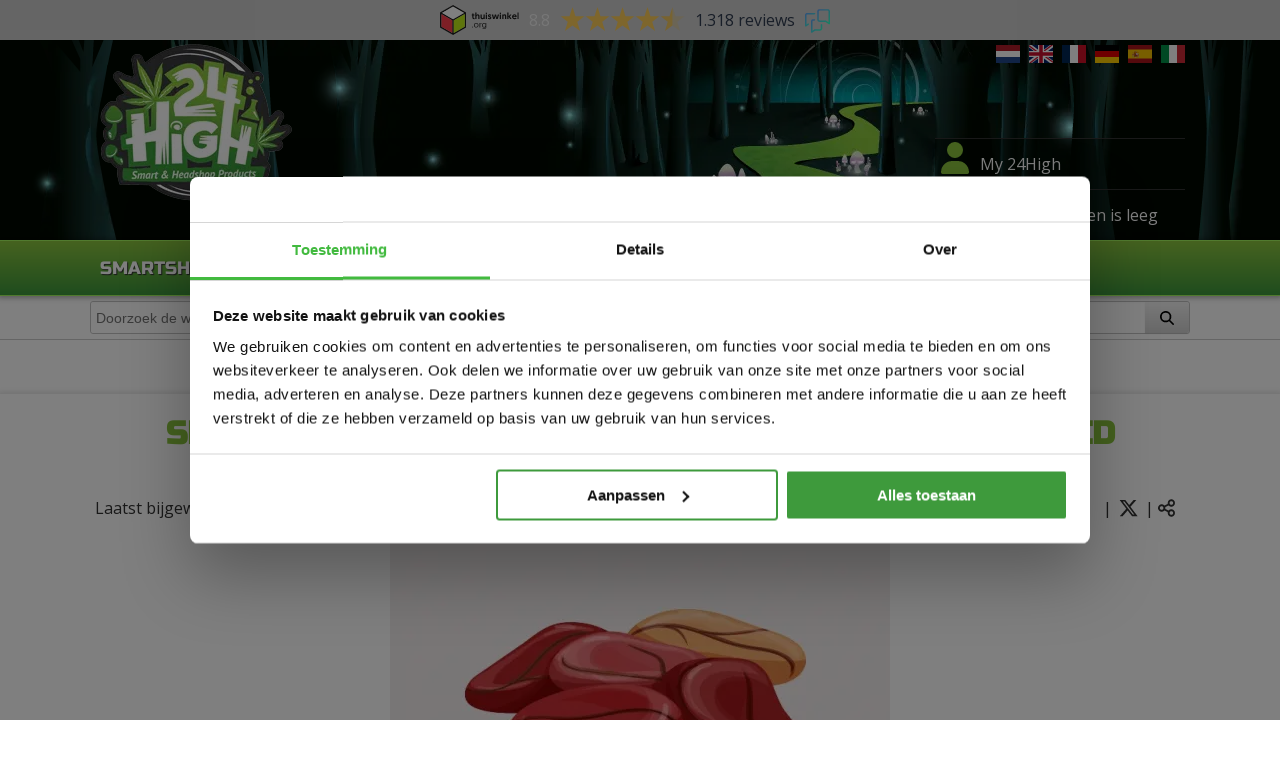

--- FILE ---
content_type: text/html; charset=UTF-8
request_url: https://www.24high.nl/blog/144/SNELLER-AFVALLEN-EN-VET-VERBRANDING-MET-DE-KRUID-COLA-NOOT
body_size: 34001
content:
<!doctype html>
<html lang="nl">
    <head>
                        <!-- Google Tag Manager -->
                <script>(function (w, d, s, l, i) {
                        w[l] = w[l] || [];
                        w[l].push({'gtm.start':
                                    new Date().getTime(), event: 'gtm.js'});
                        var f = d.getElementsByTagName(s)[0],
                                j = d.createElement(s), dl = l != 'dataLayer' ? '&l=' + l : '';
                        j.async = true;
                        j.src =
                                'https://www.googletagmanager.com/gtm.js?id=' + i + dl;
                        f.parentNode.insertBefore(j, f);
                    })(window, document, 'script', 'dataLayer', 'GTM-M8DWBGWP');</script>
                <!-- End Google Tag Manager -->

            <script>window.dataLayer = window.dataLayer || []; window.gtag = window.gtag || function(){dataLayer.push(arguments); console.group('gtag event'); console.log(arguments); console.groupEnd();};</script><script async src="https://widget.thuiswinkel.org/script.js?id=NjUyMS0y"></script>
        <meta charset="utf-8">

        <link rel="alternate" hreflang="nl" href="https://www.24high.nl/blog/144/SNELLER-AFVALLEN-EN-VET-VERBRANDING-MET-DE-KRUID-COLA-NOOT" /><link rel="alternate" hreflang="en" href="https://www.24high.com/en/blog/144/faster-weight-loss-and-fat-burn-with-the-herb-cola-nut" /><link rel="alternate" hreflang="fr" href="https://www.24high.fr/blog/144/perdre-perte-de-poids-et-brler-la-graisse-plus-rapidement-avec-lherbe-noix-de-cola" /><link rel="alternate" hreflang="de" href="https://www.24high.de/blog/144/schneller-abnehmen-und-fett-verbrennen-mit-dem-kraut-kolanuss" /><link rel="alternate" hreflang="es" href="https://www.24high.es/blog/144/perder-peso-y-activar-tu-energia-con-la-nuez-de-cola" /><link rel="alternate" hreflang="it" href="https://www.24high.it/blog/144/perdere-peso-piu-velocemente-e-bruciare-i-grassi-con-lerba-noce-di-cola" />
        <link rel="apple-touch-icon" sizes="180x180" href="/apple-touch-icon.png">
        <link rel="icon" type="image/png" sizes="32x32" href="/favicon-32x32.png">
        <link rel="icon" type="image/png" sizes="16x16" href="/favicon-16x16.png">
        <link rel="manifest" href="/manifest.json">
        <link rel="mask-icon" href="/safari-pinned-tab.svg" color="#5bbad5">
        <meta name="theme-color" content="#000000">

        <title>Sneller afvallen en vet verbranding met de kruid cola-noot? | 24High</title>
        <meta name="viewport" content="width=device-width, initial-scale=1">
<meta name="description" content="Kan je sneller afvallen en vet verbranden met de kruid cola-noot? Wij zochten het voor je uit, lees er in dit blog alles over.">
<meta name="author" content="24High">
<meta property="og:url"  content="https://www.24high.nl/blog/144/SNELLER-AFVALLEN-EN-VET-VERBRANDING-MET-DE-KRUID-COLA-NOOT">
<meta property="og:type"  content="article">
<meta property="og:title"  content="Sneller afvallen en vet verbranding met de kruid cola-noot? | 24High">
<meta property="og:description"  content="Kan je sneller afvallen en vet verbranden met de kruid cola-noot? Wij zochten het voor je uit, lees er in dit blog alles over.">
<meta property="og:image"  content="https://www.24high.nl/images/image.php?n=144-1648640054.jpg&f=news&w=400&h=400">
<meta property="article:published_time"  content="2022-03-25">
<meta name="article:modified_time" content="2023-04-24">
<meta property="article:author"  content="24High">


<style>.bb{display:flex;flex-direction:row;align-items:center}.bb_button{flex:1;border-radius:10px;margin:5px;flex-basis:150px;cursor:pointer;position:relative;overflow:hidden}.bb_button:first-child{margin-left:0}.bb_button:last-child{margin-right:0}.bb_button img{width:100%;min-height:100%;display:block;aspect-ratio:auto 360/218}@media all and (max-width:450px){.bb{flex-wrap:wrap}.bb_button:first-child,.bb_button:last-child,.bb_button{margin:5px;flex-basis:100%}}.bb_button:after{content:' ';position:absolute;border-radius:10px;display:block;width:0;height:0;left:50%;top:50%;opacity:0;background:rgba(0,0,0,.5);box-shadow:0 0 10px 10px rgb(255,255,255) inset;transition:all .3s}.bb_button:hover.bb_button:after{width:100%;height:100%;top:0;left:0;opacity:.2}.newsarticle{width:300px;font-size:.9em;padding:0 4px}.newsarticle__date{position:absolute;left:10px;bottom:10px;background:rgba(255,255,255,.7);border-radius:2px;padding:5px}.newsarticle__image{position:relative}.newsarticle__image img{width:100%;aspect-ratio:auto 400/266}.newsarticle__title{font-weight:bold;height:60px}.newsarticle__description{height:112px;overflow:hidden}.newsarticle__readmore{padding-top:5px;padding-left:20px}.newsarticle--page{width:100%;font-size:1em;display:flex;flex-wrap:wrap;flex-direction:row;align-items:stretch}.newsarticle--page>div{min-width:200px;flex:1}.newsarticle--page>div:first-child{flex-basis:250px;flex-grow:0;flex-shrink:1;width:250px;max-width:100%;padding:5px}.brandicon{height:80px}.brandicon img{max-height:100%}.tabs__button--active{background:inherit!important;color:#FFF!important;text-shadow:0 0 5px rgba(255,255,255,.6),0 0 10px rgba(255,255,255,.6)}.ribbon{width:400px;height:60px;margin:0 auto 30px;position:relative;color:#fff;font:28px/60px sans-serif;text-align:center;text-transform:uppercase;background:#3D79D0}.ribbon i{position:absolute}.ribbon i:first-child,.ribbon i:nth-child(2){position:absolute;left:-20px;bottom:-20px;z-index:-1;border:20px solid transparent;border-right-color:#043140;-webkit-animation:edge 500ms;-moz-animation:edge 500ms;-ms-animation:edge 500ms;animation:edge 500ms}.ribbon i:nth-child(2){left:auto;right:-20px;border-right-color:transparent;border-left-color:#043140}.ribbon i:nth-child(3),.ribbon i:last-child{width:20px;bottom:-20px;left:-40px;z-index:-2;border:30px solid #1D53C0;border-left-color:transparent;-webkit-animation:back 600ms;-moz-animation:back 600ms;-ms-animation:back 600ms;animation:back 600ms;-webkit-transform-origin:100% 0;-moz-transform-origin:100% 0;-ms-transform-origin:100% 0;transform-origin:100% 0}.ribbon i:last-child{bottom:-20px;left:auto;right:-40px;border:30px solid #1D53C0;border-right-color:transparent;-webkit-transform-origin:0;-moz-transform-origin:0;-ms-transform-origin:0;transform-origin:0}.ribbon--sale{background:#79A70A;background:linear-gradient(#8cc63f 0,#6d9a30 100%)}.ribbon--sale i:first-child{border-right-color:#344804}.ribbon--sale i:nth-child(2){border-left-color:#344804}.ribbon--sale i:nth-child(3){border-color:#5c7f08;border-left-color:transparent}.ribbon--sale i:last-child{border-color:#5c7f08;border-right-color:transparent}.ribbon--sale{background:#79A70A;background:linear-gradient(#8cc63f 0,#6d9a30 100%)}.ribbon--sale i:first-child{border-right-color:#344804}.ribbon--sale i:nth-child(2){border-left-color:#344804}.ribbon--sale i:nth-child(3){border-color:#5c7f08;border-left-color:transparent}.ribbon--sale i:last-child{border-color:#5c7f08;border-right-color:transparent}.rating{color:#666;position:relative;display:inline-block;font-size:1.2rem}.rating--btn:hover .rating__filled{display:none}.rating__filled{position:absolute;top:0;left:0;height:100%;overflow:hidden;color:#d1cf16;background:#FFF}.rating__filled--transparent{background:inherit}.rating__filcont{width:1000px;text-align:left}.rating--btn .rating__btn{color:#666;cursor:pointer}.rating--btn.rating:hover .rating__btn{color:#d1cf16}.rating--btn .rating__btn:hover~.rating__btn{color:#666}.review{border:1px solid #ccc;padding:10px;margin-top:10px}.review__title{font-weight:bold}.pagemodule img{aspect-ratio:auto 3/2}.carousel__scrollbar{background:rgba(101,101,101,.5)!important}.carousel__thumb{background:#459e3c!important}.carousel__navleft,.carousel__navright{color:rgba(101,101,101,1)}.carousel__navleft:hover,.carousel__navright:hover{color:#459e3c}.carousel_news{display:flex;overflow:hidden}.btn--shoppingcart{background-color:rgba(239,123,65,1)!important;background-image:linear-gradient(to bottom,rgba(239,123,65,1) 0,#d97800 33%,#d97800 66%,rgba(239,123,65,1) 100%)!important;text-shadow:0 -1px 0 rgba(0,0,0,.25)!important;color:#fff!important}.notification-container{position:fixed;height:100%;right:0;top:0;display:flex;flex-direction:column;z-index:995;pointer-events:none}.notification-container--top{left:0;align-items:center}.notification-container--bottom{left:0;bottom:0;justify-content:flex-end;align-items:center}.notification{position:relative;width:250px;min-width:250px;margin:5px 5px 0 0;padding:5px;border-radius:3px;pointer-events:auto;border-color:rgba(0,0,0,.1) rgba(0,0,0,.1) rgba(0,0,0,.25);box-shadow:inset 0 1px 0 rgba(255,255,255,.2),0 1px 2px rgba(0,0,0,.05),0px 0 5px 5px rgba(0,0,0,.2);background:linear-gradient(to bottom,rgba(245,245,245,1) 0,rgba(203,210,213,1) 100%);border:1px solid #000;color:#333;opacity:0;height:auto;transform:scaleY(0.8);transform-origin:top;transition:all .2s ease-out}.notification-container--bottom .notification{transform-origin:bottom;width:90%}.notification-container--top .notification{width:90%}.notification:hover{opacity:.6}.notification--visible{opacity:1;transform:none}.notification--dismissable{cursor:pointer}.notification--dismissable:hover::before{content:'X';font-family:Arial,sans-serif;font-weight:bold;position:absolute;font-size:20px;color:rgba(0,0,0,1);top:2px;right:5px;z-index:5;pointer-events:none}.notification__progress{height:2px;background:rgba(255,255,255,.5);position:absolute;bottom:0;left:0}.notification__action{opacity:.9;font-style:italic;padding-top:10px}.notification--primary{background-image:none;background-color:#8cc63f;border-color:#000;color:#FFF}.notification--secondary{background-image:none;background-color:rgba(101,101,101,1);border-color:#000;color:#FFF}.notification--success{background-image:none;background-color:#179440;border-color:#000;color:#FFF}.notification--info{background-image:none;background-color:#12a9a7;border-color:#000;color:#FFF}.notification--warning{background-image:none;background-color:#a8781c;border-color:#000;color:#FFF}.notification--danger{background-image:none;background-color:#960505;border-color:#000;color:#FFF}.tooltip{position:fixed;background:#8cc63f;background:rgba(140,198,63,.9);border:1px solid #000;color:#FFF;padding:8px 15px;border-radius:5px;max-width:100%;max-height:100%;pointer-events:none;opacity:0;animation:tooltipFadeOut 2s forwards;z-index:1350}.tooltip--secondary{background:rgba(101,101,101,1);background:rgba(101,101,101,.9);color:#FFF}.tooltip--success{background:#179440;background:rgba(23,148,64,.9);color:#FFF}.tooltip--info{background:#12a9a7;background:rgba(18,169,167,.9);color:#FFF}.tooltip--warning{background:#a8781c;background:rgba(168,120,28,.9);color:#FFF}.tooltip--danger{background:#960505;background:rgba(150,5,5,.9);color:#FFF}.tooltip--sticky{width:100%;max-height:50%;text-align:center;overflow:hidden}@keyframes tooltipFadeOut{100%{opacity:0}}@keyframes tooltipFadeIn{100%{opacity:1}}.tooltip--visible{animation:tooltipFadeIn .3s forwards;animation-delay:.1s}@keyframes dialogShowOverlay{0%{opacity:0}100%{opacity:1}}@keyframes dialogHideOverlay{0%{opacity:1}100%{opacity:0}}@keyframes dialogShowDialog{0%{transform:scale(0.7);opacity:0}100%{transform:scale(1);opacity:1}}@keyframes dialogHideDialog{0%{transform:scale(1);opacity:1}100%{transform:scale(0.7);opacity:0}}.dialog-overlay{position:fixed;text-align:center;top:0;left:0;width:100%;height:100%;z-index:990;display:flex;flex-direction:column;-webkit-align-items:center;align-items:center;justify-content:center;background-color:rgba(0,0,0,.6);animation:dialogHideOverlay .2s ease-in-out;opacity:0;pointer-events:none}.dialog-overlay--visible{pointer-events:auto;animation:dialogShowOverlay .2s ease-in-out;opacity:1}.dialog{position:absolute;display:flex;flex-direction:column;max-height:100%;min-width:250px;max-width:100%;color:#333;margin:10px;text-align:center;border-radius:6px;border:1px solid #000;background:#FFF;transform:scale(0.7);opacity:0;pointer-events:none;animation:dialogHideDialog .2s ease-in-out}.dialog--visible{transition:none;transform:scale(1);opacity:1;pointer-events:auto;animation:dialogShowDialog .2s ease-in-out}.dialog--fullscreen{width:100%;height:100%;margin:0}.dialog__header{display:flex;justify-content:space-between;align-items:flex-start;background-color:#FFF;background-image:linear-gradient(to bottom,rgba(0,0,0,0),rgba(0,0,0,.2));border-radius:5px 5px 0 0;flex-shrink:0}.dialog__header--hidden{display:none}.dialog__headertitle{font-size:2em;font-weight:bold;padding:5px 10px;text-align:center;flex-grow:1}.dialog__headertitle:empty{padding:0}.dialog__headerspacer,.dialog__headerdismiss{flex-grow:0;flex-shrink:0;flex-basis:40px;width:40px;cursor:pointer;margin-top:-2px;margin-right:3px;text-align:right;font-size:2.5em}.dialog__headerdismiss:hover{opacity:.4}.dialog__header--nodismiss .dialog__headerspacer,.dialog__header--nodismiss .dialog__headerdismiss{display:none}.dialog__scroller{border-radius:0 0 5px 5px;flex-grow:1;flex-shrink:1;overflow:auto}.dialog--fullscreen .dialog__scroller{display:flex;flex-direction:column}.dialog__content{min-height:40px;padding:10px;flex-grow:1}.dialog--fullscreen .dialog__content{flex-grow:1}.dialog__footer .btn{margin:2px}@media all and (max-width:500px){.dialog__spacer,.dialog__dismiss{flex-shrink:1;flex-basis:0}.dialog__header-content{text-align:left}}.dialog--primary .dialog{background:#fff;border-color:#8cc63f;color:#000}.dialog--primary .dialog__header{background-color:#8cc63f;text-shadow:1px 1px 0 rgba(0,0,0,.7);color:#FFF}.dialog--primary .dialog__header .dialog__dismiss{color:#FFF}.dialog--primary .dialog__footer{color:#000;background-image:linear-gradient(to bottom,rgba(255,255,255,1),rgba(41,103,39,.3))}.dialog--secondary .dialog{background:#fff;border-color:rgba(101,101,101,1);color:#000}.dialog--secondary .dialog__header{background-color:rgba(101,101,101,1);text-shadow:1px 1px 0 rgba(0,0,0,.7);color:#FFF}.dialog--secondary .dialog__header .dialog__dismiss{color:#FFF}.dialog--secondary .dialog__footer{color:#000;background-image:linear-gradient(to bottom,rgba(255,255,255,1),rgba(1,1,1,.3))}.dialog--success .dialog_{background:#fff;border-color:rgba(73,198,114,1);color:#000}.dialog--success .dialog__header{background-color:rgba(73,198,114,1);text-shadow:1px 1px 0 rgba(0,0,0,.7);color:#FFF}.dialog--success .dialog__header .dialog__dismiss{color:#FFF}.dialog--success .dialog__footer{color:#000;background-image:linear-gradient(to bottom,rgba(255,255,255,1),rgba(0,98,14,.3))}.dialog--info .dialog{background:#fff;border-color:rgba(68,219,217,1);color:#000}.dialog--info .dialog__header{background-color:rgba(68,219,217,1);text-shadow:1px 1px 0 rgba(0,0,0,.7);color:#FFF}.dialog--info .dialog__header .dialog__dismiss{color:#FFF}.dialog--info .dialog__footer{color:#000;background-image:linear-gradient(to bottom,rgba(255,255,255,1),rgba(0,119,117,.3))}.dialog--warning .dialog{background:#fff;border-color:rgba(218,170,78,1);color:#000}.dialog--warning .dialog__header{background-color:rgba(218,170,78,1);text-shadow:1px 1px 0 rgba(0,0,0,.7);color:#FFF}.dialog--warning .dialog__header .dialog__dismiss{color:#FFF}.dialog--warning .dialog__footer{color:#000;background-image:linear-gradient(to bottom,rgba(255,255,255,1),rgba(118,70,0,.3))}.dialog--danger .dialog{background:#fff;border-color:rgba(200,55,55,1);color:#000}.dialog--danger .dialog__header{background-color:rgba(200,55,55,1);text-shadow:1px 1px 0 rgba(0,0,0,.7);color:#FFF}.dialog--danger .dialog__header .dialog__dismiss{color:#FFF}.dialog--danger .dialog__footer{color:#000;background-image:linear-gradient(to bottom,rgba(255,255,255,1),rgba(100,0,0,.3))}@keyframes sliderFadeIn{0%{opacity:0}100%{opacity:1}}@keyframes sliderFadeOut{0%{opacity:1}100%{opacity:0}}.slider{position:relative;display:flex;justify-content:center;align-items:center;overflow:hidden;width:100%;height:100%;line-height:0}.slider__img,.slider__img img{object-fit:cover;width:100%;height:100%}.slider__img{opacity:0;position:absolute;animation:sliderFadeOut .4s forwards}.slider__img--visible{position:relative;animation:sliderFadeIn .4s forwards}.slider__img--preload{opacity:1;animation:none}.slider__img--clickable{cursor:pointer}.slider__img--clickable:hover{filter:grayscale(1)}.list{margin:10px 0;padding:0}.list--primary{border:1px solid #8cc63f;color:#eee}.list--secondary{border:1px solid rgba(101,101,101,1);color:#eee}.list--success{border:1px solid rgba(73,198,114,1);color:#eee}.list--info{border:1px solid rgba(68,219,217,1);color:#eee}.list--warning{border:1px solid rgba(218,170,78,1);color:#eee}.list--danger{border:1px solid rgba(200,55,55,1);color:#eee}.list__item{padding:5px 10px;list-style-type:none}.list--primary .list__item{background-color:rgba(140,198,63,.3)}.list--primary .list__item:nth-child(even){background-color:rgba(140,198,63,.2)}.list--secondary .list__item{background-color:rgba(101,101,101,.3)}.list--secondary .list__item:nth-child(even){background-color:rgba(101,101,101,.2)}.list--success .list__item{background-color:rgba(73,198,114,.3)}.list--success .list__item:nth-child(even){background-color:rgba(73,198,114,.2)}.list--info .list__item{background-color:rgba(68,219,217,.3)}.list--info .list__item:nth-child(even){background-color:rgba(68,219,217,.2)}.list--warning .list__item{background-color:rgba(218,170,78,.3)}.list--warning .list__item:nth-child(even){background-color:rgba(218,170,78,.2)}.list--danger .list__item{background-color:rgba(200,55,55,.3)}.list--danger .list__item:nth-child(even){background-color:rgba(200,55,55,.2)}.list__item--clickable{cursor:pointer}.list__item--clickable:hover{opacity:.6;color:rgba(229,0,168,1);background-color:rgb(203,229,240)}.ftable{margin-bottom:10px}.ftable--primary{border:1px solid #8cc63f;color:#eee}.ftable--secondary{border:1px solid rgba(101,101,101,1);color:#eee}.ftable--success{border:1px solid rgba(73,198,114,1);color:#eee}.ftable--info{border:1px solid rgba(68,219,217,1);color:#eee}.ftable--warning{border:1px solid rgba(218,170,78,1);color:#eee}.ftable--danger{border:1px solid rgba(200,55,55,1);color:#eee}.ftable--minimalistic{border:0}.ftable--on-white{color:#000}.ftable__row,.ftable__cell--inherit{display:flex;flex-direction:row;flex-wrap:wrap}.ftable__row--bordered{border-style:solid;border-width:1px}.ftable--primary .ftable__row{background-color:rgba(140,198,63,.3);border-color:#8cc63f}.ftable--primary .ftable__row:nth-child(even){background-color:rgba(140,198,63,.2);border-color:#8cc63f}.ftable--secondary .ftable__row{background-color:rgba(101,101,101,.3);border-color:rgba(101,101,101,1)}.ftable--secondary .ftable__row:nth-child(even){background-color:rgba(101,101,101,.2);border-color:rgba(101,101,101,1)}.ftable--success .ftable__row{background-color:rgba(73,198,114,.3);border-color:rgba(73,198,114,1)}.ftable--success .ftable__row:nth-child(even){background-color:rgba(73,198,114,.2);border-color:rgba(73,198,114,1)}.ftable--info .ftable__row{background-color:rgba(68,219,217,.3);border-color:rgba(68,219,217,1)}.ftable--info .ftable__row:nth-child(even){background-color:rgba(68,219,217,.2);border-color:rgba(68,219,217,1)}.ftable--warning .ftable__row{background-color:rgba(218,170,78,.3);border-color:rgba(218,170,78,1)}.ftable--warning .ftable__row:nth-child(even){background-color:rgba(218,170,78,.2);border-color:rgba(218,170,78,1)}.ftable--danger .ftable__row{background-color:rgba(200,55,55,.3);border-color:rgba(200,55,55,1)}.ftable--danger .ftable__row:nth-child(even){background-color:rgba(200,55,55,.2);border-color:rgba(200,55,55,1)}.ftable__row.ftable__row--primary{background-color:rgba(140,198,63,.3);border-color:#8cc63f}.ftable__row.ftable__row--primary:nth-child(even){background-color:rgba(140,198,63,.2);border-color:#8cc63f}.ftable__row.ftable__row--secondary{background-color:rgba(101,101,101,.3);border-color:rgba(101,101,101,1)}.ftable__row.ftable__row--secondary:nth-child(even){background-color:rgba(101,101,101,.2);border-color:rgba(101,101,101,1)}.ftable__row.ftable__row--success{background-color:rgba(73,198,114,.3);border-color:rgba(73,198,114,1)}.ftable__row.ftable__row--success:nth-child(even){background-color:rgba(73,198,114,.2);border-color:rgba(73,198,114,1)}.ftable__row.ftable__row--info{background-color:rgba(68,219,217,.3);border-color:rgba(68,219,217,1)}.ftable__row.ftable__row--info:nth-child(even){background-color:rgba(68,219,217,.2);border-color:rgba(68,219,217,1)}.ftable__row.ftable__row--warning{background-color:rgba(218,170,78,.3);border-color:rgba(218,170,78,1)}.ftable__row.ftable__row--warning:nth-child(even){background-color:rgba(218,170,78,.2);border-color:rgba(218,170,78,1)}.ftable__row.ftable__row--danger{background-color:rgba(200,55,55,.3);border-color:rgba(200,55,55,1)}.ftable__row.ftable__row--danger:nth-child(even){background-color:rgba(200,55,55,.2);border-color:rgba(200,55,55,1)}.ftable__row--clickable{cursor:pointer}.ftable__row--clickable:hover{opacity:.4}.ftable__cell{flex-grow:1;flex-basis:100px;margin:1px;padding:4px 10px;white-space:normal;word-wrap:break-word;overflow:visible;max-width:100%}.ftable--primary .ftable__cell--header{background:#2d722c;color:#e6e6e6;font-weight:bold}.ftable--secondary .ftable__cell--header{background:rgba(101,101,101,1);color:#e6e6e6;font-weight:bold}.ftable--success .ftable__cell--header{background:#179440;color:#e6e6e6;font-weight:bold}.ftable--info .ftable__cell--header{background:rgba(0,119,117,1);color:#e6e6e6;font-weight:bold}.ftable--warning .ftable__cell--header{background:#a8781c;color:#e6e6e6;font-weight:bold}.ftable--danger .ftable__cell--header{background:#960505;color:#e6e6e6;font-weight:bold}.ftable__row--primary .ftable__cell--header,.ftable__cell--primary.ftable__cell--header{background:#2d722c;color:#e6e6e6;font-weight:bold}.ftable__row--secondary .ftable__cell--header,.ftable__cell--secondary.ftable__cell--header{background:rgba(101,101,101,1);color:#e6e6e6;font-weight:bold}.ftable__row--success .ftable__cell--header,.ftable__cell--success.ftable__cell--header{background:#179440;color:#e6e6e6;font-weight:bold}.ftable__row--info .ftable__cell--header,.ftable__cell--info.ftable__cell--header{background:rgba(0,119,117,1);color:#e6e6e6;font-weight:bold}.ftable__row--warning .ftable__cell--header,.ftable__cell--warning.ftable__cell--header{background:#a8781c;color:#e6e6e6;font-weight:bold}.ftable__row--danger .ftable__cell--header,.ftable__cell--danger.ftable__cell--header{background:#960505;color:#e6e6e6;font-weight:bold}.ftable--minimalistic .ftable__row,.ftable--minimalistic .ftable__cell{background-color:inherit!important}.ftable--minimalistic.ftable--primary .ftable__cell--header,.ftable--minimalistic .ftable__row--primary .ftable__cell--header,.ftable--minimalistic .ftable__cell--primary.ftable__cell--header{color:#8cc63f}.ftable--minimalistic.ftable--secondary .ftable__cell--header,.ftable--minimalistic .ftable__row--secondary .ftable__cell--header,.ftable--minimalistic .ftable__cell--secondary.ftable__cell--header{color:rgba(101,101,101,1)}.ftable--minimalistic.ftable--success .ftable__cell--header,.ftable--minimalistic .ftable__row--success .ftable__cell--header,.ftable--minimalistic .ftable__cell--success.ftable__cell--header{color:rgba(73,198,114,1)}.ftable--minimalistic.ftable--info .ftable__cell--header,.ftable--minimalistic .ftable__row--info .ftable__cell--header,.ftable--minimalistic .ftable__cell--info.ftable__cell--header{color:rgba(68,219,217,1)}.ftable--minimalistic.ftable--warning .ftable__cell--header,.ftable--minimalistic .ftable__row--warning .ftable__cell--header,.ftable--minimalistic .ftable__cell--warning.ftable__cell--header{color:rgba(218,170,78,1)}.ftable--minimalistic.ftable--danger .ftable__cell--header,.ftable--minimalistic .ftable__row--danger .ftable__cell--header,.ftable--minimalistic .ftable__cell--danger.ftable__cell--header{color:rgba(200,55,55,1)}.ftable__cell--fixedwidth{flex-grow:0;flex-basis:auto}.ftable__cell--overflow{overflow:visible}.ftable__cell--clickable{cursor:pointer}.ftable__cell--clickable:hover{opacity:.4}.ftable__colgroup{flex-grow:1;margin:0;padding:0;display:flex}.ftable__cell--cspan-2,.ftable__colgroup--cspan-2{flex-grow:2;flex-basis:202px}.ftable__cell--cspan-3,.ftable__colgroup--cspan-3{flex-grow:3;flex-basis:303px}.ftable__cell--cspan-4{flex-grow:4;flex-basis:404px}.ftable__cell--cspan-5{flex-grow:5;flex-basis:505px}.ftable__cell--cspan-6{flex-grow:6;flex-basis:606px}.ftable__cell--cspan-7{flex-grow:7;flex-basis:707px}.ftable__cell--cspan-8{flex-grow:8;flex-basis:808px}.ftable__cell--cspan-9{flex-grow:9;flex-basis:909px}.ftable__cell--base0{flex-basis:0}.ftable--compact .ftable__cell{padding:0 4px}.fx{display:flex;flex-direction:row;flex-wrap:wrap}.fx--col{flex-direction:column}.fx--nowrap{flex-wrap:nowrap}.fx--jc-start{justify-content:flex-start}.fx--jc-end{justify-content:flex-end}.fx--jc-center{justify-content:center}.fx--jc-space-between{justify-content:space-between}.fx--jc-space-around{justify-content:space-around}.fx--jc-space-evenly{justify-content:space-evenly}.fx--ai-start{align-items:flex-start}.fx--ai-end{align-items:flex-end}.fx--ai-center{align-items:center}.fx--ai-baseline{align-items:baseline}.fx--ai-stretch{align-items:stretch}.fx--ac-start{align-content:flex-start}.fx--ac-end{align-content:flex-end}.fx--ac-center{align-content:center}.fx--ac-space-between{align-content:space-between}.fx--ac-space-around{align-content:space-around}.fx--ac-stretch{align-content:stretch}.fx__i{flex:1 1 auto;max-width:100%}.fx__i--grow,.fx__i--grow-1{flex-grow:1}.fx__i--grow-2{flex-grow:2}.fx__i--grow-3{flex-grow:3}.fx__i--grow-4{flex-grow:4}.fx__i--grow-5{flex-grow:5}.fx__i--grow-6{flex-grow:6}.fx__i--nogrow{flex-grow:0}.fx__i--shrink,.fx__i--shrink-1{flex-shrink:1}.fx__i--shrink-2{flex-shrink:2}.fx__i--shrink-3{flex-shrink:3}.fx__i--shrink-4{flex-shrink:4}.fx__i--shrink-5{flex-shrink:5}.fx__i--shrink-6{flex-shrink:6}.fx__i--noshrink{flex-shrink:0}.fx__i--basis-0{flex-basis:0}.fx__i--basis-100{flex-basis:100px}.fx__i--basis-200{flex-basis:200px}.fx__i--basis-300{flex-basis:300px}.fx__i--basis-0{flex-basis:0}.fx__i--as-start{align-self:flex-start}.fx__i--as-end{align-self:flex-end}.fx__i--as-center{align-self:center}.fx__i--as-baseline{align-self:baseline}.fx__i--as-stretch{align-self:stretch}.inputstack{background-color:#fff}.input,.inputstack{font-size:14px;padding:5px;color:#363636;border:1px solid #C4C4C4;border-radius:3px;margin:2px 0;box-sizing:border-box;max-width:100%}.input[type=checkbox],.input[type=radio]{vertical-align:middle;position:relative;bottom:1px}.inputstack__input{flex:1;width:10px;border:0;padding:5px;margin:0;font-size:inherit;color:inherit;background-color:inherit}.inputstack{display:flex;padding:0}.inputstack *{border-radius:0!important}.inputstack *:first-child{border-radius:3px 0 0 3px!important}.inputstack *:last-child{border-radius:0 3px 3px 0!important}.input:disabled{opacity:.7}.input--primary,.inputstack--primary{background-color:rgba(220,255,143,1);border-color:#296727;color:#363636}.input--secondary,.inputstack--secondary{background-color:rgba(181,181,181,1);border-color:rgba(1,1,1,1);color:#363636}.input--success,.inputstack--success{background-color:rgba(153,255,194,1);border-color:rgba(0,98,14,1);color:#363636}.input--info,.inputstack--info{background-color:rgba(148,255,255,1);border-color:rgba(0,119,117,1);color:#363636}.input--warning,.inputstack--warning{background-color:rgba(255,250,158,1);border-color:rgba(118,70,0,1);color:#363636}.input--danger,.inputstack--danger{background-color:rgba(255,135,135,1);border-color:rgba(100,0,0,1);color:#363636}input[type=radio].input--primary + label,input[type=checkbox].input--primary + label{color:#8cc63f}input[type=radio].input--secondary + label,input[type=checkbox].input--secondary + label{color:rgba(101,101,101,1)}input[type=radio].input--success + label,input[type=checkbox].input--success + label{color:rgba(73,198,114,1)}input[type=radio].input--info + label,input[type=checkbox].input--info + label{color:rgba(68,219,217,1)}input[type=radio].input--warning + label,input[type=checkbox].input--warning + label{color:rgba(218,170,78,1)}input[type=radio].input--danger + label,input[type=checkbox].input--danger + label{color:rgba(200,55,55,1)}.input--minimal{border-right:0;border-top:0;border-left:0;background:inherit;border-radius:0}.input--file{color:#FFF;border:0}.input--xs,.inputstack--xs{width:50px}.input--s,.inputstack--s{width:100px}.input--m,.inputstack--m{width:200px}.input--l,.inputstack--l{width:300px}.input--xl,.inputstack--xl{width:500px}.input--xxl,.inputstack--xxl{width:800px}.input--w100,.inputstack--w100{width:100%}.input--noLMargin{margin-left:0}.input--noRMargin{margin-right:0}.input--noLRMargin{margin-left:0;margin-right:0}.input--ta-s{height:50px}.input--ta-m{height:100px}.input--ta-l{height:200px}.input--ta-h100,.inputstack--ta-h100{height:100%}.btn,.inputstack__btn{background-color:#f5f5f5;background-image:linear-gradient(to bottom,#f5f5f5 0,#d2d2d2 33%,#d2d2d2 66%,#f5f5f5 100%);background-repeat:repeat-x;background-size:1px 300%;border-style:solid;border-width:1px;border-radius:4px;border-color:rgba(0,0,0,.1) rgba(0,0,0,.1) rgba(0,0,0,.25);text-shadow:0 1px 0 rgba(255,255,255,.3);box-shadow:inset 0 1px 0 rgba(255,255,255,.2),0 1px 2px rgba(0,0,0,.05);color:#000;padding:6px 15px;font-family:inherit;font-size:14px;margin:2px 0;cursor:pointer;transition:background-position .15s;display:inline-block}.inputstack__btn{border:0;margin:0}.btn--block{display:block;width:100%}.btn--small{padding:6px}.btn--square{border-radius:0}.btn--small{padding:6px}.btn--square{border-radius:0}.btn--minimaldark{background-color:rgba(0,0,0,.9)!important}.btn--minimaldark:hover{border-color:#FFF!important;color:#FFF!important}.btn--minimallight{background-color:rgba(220,220,220,.1)!important;box-shadow:1px 1px 1px rgba(0,0,0,.3)}.btn--minimallight:hover{border-color:#000!important;color:#000!important}.btn:hover,.inputstack__btn:hover{background-position:0 50%}.btn:active,.inputstack__btn:active{background-position:0 100%}.btn:disabled,.btn[disabled],.inputstack__btn:disabled,.btn--disabled,.inputstack__btn--disabled{background-position:0 130%!important;opacity:.5}.btn--dark,.inputstack button.inputstack__btn--dark{background-color:#202425;background-image:linear-gradient(to bottom,#202425 0,#101112 33%,#101112 66%,#202425 100%);text-shadow:0 -1px 0 rgba(0,0,0,.25);color:#d7d7d7}.btn--minimaldark.btn--dark,.btn--minimallight.btn--dark{color:#d7d7d7;border:1px solid #d7d7d7;background-image:none;text-shadow:0 -1px 0 rgba(0,0,0,.25)}.btn--light,.inputstack button.inputstack__btn--light{background-color:#d7d7d7;background-image:linear-gradient(to bottom,#eee7e7 0,#d7d7d7 33%,#d7d7d7 66%,#eee7e7 100%);color:#202425}.btn--minimaldark.btn--light,.btn--minimallight.btn--light{color:#202425;border:1px solid #202425;background-image:none}.btn--primary,.inputstack button.inputstack__btn--primary,.inputstack--primary .inputstack__btn{background-color:#8cc63f;background-image:linear-gradient(to bottom,#8cc63f 0,#3e9a3c 33%,#3e9a3c 66%,#8cc63f 100%);text-shadow:0 -1px 0 rgba(0,0,0,.25);color:#fff}.btn--minimaldark.btn--primary,.btn--minimallight.btn--primary{color:#8cc63f;border:1px solid #8cc63f;background-image:none;text-shadow:0 -1px 0 rgba(0,0,0,.25)}.btn--secondary,.inputstack button.inputstack__btn--secondary,.inputstack--secondary .inputstack__btn{background-color:rgba(101,101,101,1);background-image:linear-gradient(to bottom,rgba(101,101,101,1) 0,#333 33%,#333 66%,rgba(101,101,101,1) 100%);text-shadow:0 -1px 0 rgba(0,0,0,.25);color:#fff}.btn--minimaldark.btn--secondary,.btn--minimallight.btn--secondary{color:rgba(101,101,101,1);border:1px solid rgba(101,101,101,1);background-image:none;text-shadow:0 -1px 0 rgba(0,0,0,.25)}.btn--success,.inputstack button.inputstack__btn--success,.inputstack--success .inputstack__btn{background-color:rgba(73,198,114,1);background-image:linear-gradient(to bottom,rgba(73,198,114,1) 0,#179440 33%,#179440 66%,rgba(73,198,114,1) 100%);text-shadow:0 -1px 0 rgba(0,0,0,.25);color:#fff}.btn--minimaldark.btn--success,.btn--minimallight.btn--success{color:rgba(73,198,114,1);border:1px solid rgba(73,198,114,1);background-image:none;text-shadow:0 -1px 0 rgba(0,0,0,.25)}.btn--info,.inputstack button.inputstack__btn--info,.inputstack--info .inputstack__btn{background-color:rgba(68,219,217,1);background-image:linear-gradient(to bottom,rgba(68,219,217,1) 0,#12a9a7 33%,#12a9a7 66%,rgba(68,219,217,1) 100%);text-shadow:0 -1px 0 rgba(0,0,0,.25);color:#fff}.btn--minimaldark.btn--info,.btn--minimallight.btn--info{color:rgba(68,219,217,1);border:1px solid rgba(68,219,217,1);background-image:none;text-shadow:0 -1px 0 rgba(0,0,0,.25)}.btn--warning,.inputstack button.inputstack__btn--warning,.inputstack--warning .inputstack__btn{background-color:rgba(218,170,78,1);background-image:linear-gradient(to bottom,rgba(218,170,78,1) 0,#a8781c 33%,#a8781c 66%,rgba(218,170,78,1) 100%);text-shadow:0 -1px 0 rgba(0,0,0,.25);color:#fff}.btn--minimaldark.btn--warning,.btn--minimallight.btn--warning{color:rgba(218,170,78,1);border:1px solid rgba(218,170,78,1);background-image:none;text-shadow:0 -1px 0 rgba(0,0,0,.25)}.btn--danger,.inputstack button.inputstack__btn--danger,.inputstack--danger .inputstack__btn{background-color:rgba(200,55,55,1);background-image:linear-gradient(to bottom,rgba(200,55,55,1) 0,#960505 33%,#960505 66%,rgba(200,55,55,1) 100%);text-shadow:0 -1px 0 rgba(0,0,0,.25);color:#fff}.btn--minimaldark.btn--danger,.btn--minimallight.btn--danger{color:rgba(200,55,55,1);border:1px solid rgba(200,55,55,1);background-image:none;text-shadow:0 -1px 0 rgba(0,0,0,.25)}.btn--file{display:inline-block;position:relative;overflow:hidden}.btn--file input{position:absolute;top:0;right:0;bottom:0;left:0;margin:0;padding:0;font-size:20px;cursor:pointer;opacity:0}a{color:inherit;text-decoration:none;transition:color .2s}.a:hover{color:#FFF}.a--hover-dark:hover{color:#000}.a--primary,.a--hover-primary:hover{color:#8cc63f}.a--primary-light,.a--hover-primary-light:hover{color:#8cc63f}.a--secondary,.a--hover-secondary:hover{color:rgba(101,101,101,1)}.a--secondary-light,.a--hover-secondary-light:hover{color:rgba(101,101,101,1)}.a--success,.a--hover-success:hover{color:rgba(73,198,114,1)}.a--info,.a--hover-info:hover{color:rgba(68,219,217,1)}.a--warning,.a--hover-warning:hover{color:rgba(218,170,78,1)}.a--danger,.a--hover-danger:hover{color:rgba(200,55,55,1)}.hr{border:0;height:1px;background:#333}.hr--primary{background-color:#8cc63f}.hr--secondary{background-color:rgba(101,101,101,1)}.hr--success{background-color:rgba(73,198,114,1)}.hr--info{background-color:rgba(68,219,217,1)}.hr--warning{background-color:rgba(218,170,78,1)}.hr--danger{background-color:rgba(200,55,55,1)}.sortable{display:flex}.sortable__item{display:inline-block;position:relative;background:rgba(0,0,0,.3);border:1px solid #fff;text-align:center;margin:10px;display:flex;align-items:center;align-content:center;justify-content:space-around;overflow:hidden}.sortable__handle{cursor:move}.sortable__item:hover{border-color:#999}.sortable__item img{flex-grow:0;max-width:100%;max-height:100%}.sortable__itemoverlay{position:absolute;top:0;left:0;width:100%;height:100%;display:flex;align-items:center;justify-content:center;background:rgba(0,0,0,.6);color:#FFF;opacity:0;transition:opacity .3s}.sortable__item:hover .sortable__itemoverlay{opacity:1}.sortable__delete{position:absolute;top:5px;right:5px}.sortable__delete:hover{opacity:.5}.dropzone *{}.dropzone--drag-over{position:relative}.dropzone--drag-over *{pointer-events:none}.dropzone--drag-over:before{content:"Laat hier los om toe te voegen!";position:absolute;display:flex;align-items:center;justify-content:center;height:100%;width:100%;top:0;left:0;color:#FFF;background:rgba(0,0,0,.6)}.text-center{text-align:center!important}.text-left{text-align:left!important}.text-right{text-align:right!important}.text-bold{font-weight:bold!important}.text-strike{text-decoration:line-through!important}.text-underline{text-decoration:underline!important}.text-italic{font-style:italic!important}.float-left{float:left}.float-right{float:right}.background-default{background-color:#0a240e}.primary{color:#8cc63f!important}.secondary{color:rgba(101,101,101,1)!important}.success{color:rgba(73,198,114,1)!important}.info{color:rgba(68,219,217,1)!important}.warning{color:rgba(218,170,78,1)!important}.danger{color:rgba(200,55,55,1)!important}.background--primary{background-color:#3e9a3c}.background--secondary{background-color:#333}.background--success{background-color:#179440}.background--info{background-color:#12a9a7}.background--warning{background-color:#a8781c}.background--danger{background-color:#960505}.gradient-lr--primary{background-image:linear-gradient(to right,#8cc63f,#296727)}.gradient-lr--secondary{background-image:linear-gradient(to right,rgba(101,101,101,1),rgba(1,1,1,1))}.gradient-lr--success{background-image:linear-gradient(to right,rgba(73,198,114,1),rgba(0,98,14,1))}.gradient-lr--info{background-image:linear-gradient(to right,rgba(68,219,217,1),rgba(0,119,117,1))}.gradient-lr--warning{background-image:linear-gradient(to right,rgba(218,170,78,1),rgba(118,70,0,1))}.gradient-lr--danger{background-image:linear-gradient(to right,rgba(200,55,55,1),rgba(100,0,0,1))}.gradient-tb--primary{background-image:linear-gradient(to bottom,#8cc63f,#296727)}.gradient-tb--primary{background-image:linear-gradient(to bottom,#8cc63f,#296727)}.gradient-tb--secondary{background-image:linear-gradient(to bottom,rgba(101,101,101,1),rgba(1,1,1,1))}.gradient-tb--success{background-image:linear-gradient(to bottom,rgba(73,198,114,1),rgba(0,98,14,1))}.gradient-tb--info{background-image:linear-gradient(to bottom,rgba(68,219,217,1),rgba(0,119,117,1))}.gradient-tb--warning{background-image:linear-gradient(to bottom,rgba(218,170,78,1),rgba(118,70,0,1))}.gradient-tb--danger{background-image:linear-gradient(to bottom,rgba(200,55,55,1),rgba(100,0,0,1))}.font-s15{font-size:.85em}.font-s30{font-size:.7em}.font-s50{font-size:.5em}.font-p15{font-size:1.15em}.font-p30{font-size:1.30em}.font-p50{font-size:1.5em}.font-p75{font-size:1.75em}.font-2x{font-size:2em}.cursor-pointer{cursor:pointer!important}.cursor-move{cursor:move!important}.cursor-default{cursor:default!important}.hover-opacity:hover{opacity:.5!important}.hover-color:hover{color:rgba(101,101,101,1)!important}.opacity-10{opacity:1!important}.opacity-9{opacity:.9!important}.opacity-8{opacity:.8!important}.opacity-7{opacity:.7!important}.opacity-6{opacity:.6!important}.opacity-5{opacity:.5!important}.opacity-4{opacity:.4!important}.opacity-3{opacity:.3!important}.opacity-2{opacity:.2!important}.opacity-1{opacity:.1!important}.opacity-0{opacity:0!important}.transition{transition-duration:.2s}.transition--opacity{transition-property:opacity}.transition--duration-fast{transition-duration:.2s}.transition--duration-slow{transition-duration:.6s}.transition--duration-1s{transition-duration:1s}.notransition{transition:none!important}.icon-group{display:table}.icon-group__icon{display:table-cell;width:35px}h1,h2,h3,h4,h5,h6{margin:0 0 10px 0;padding:0}@media all and (min-width:1101px){.mobile--1000{display:none}}@media all and (min-width:801px){.mobile--800{display:none}}@media all and (min-width:601px){.mobile--600{display:none}}@media all and (min-width:401px){.mobile--400{display:none}}@media all and (max-width:1100px){.nomobile--1000{display:none}}@media all and (max-width:800px){.nomobile--800{display:none}}@media all and (max-width:600px){.nomobile--600{display:none}}@media all and (max-width:400px){.nomobile--400{display:none}}*{box-sizing:border-box}.clear{clear:both}.hidden{display:none}.vcenter{vertical-align:center}.invalid{border:1px solid #e50000;background-color:#fdd1d1}input[type=radio].invalid + label,input[type=checkbox].invalid + label{color:#e500a8}.pre{white-space:pre-wrap;word-wrap:break-word}.nomargin{margin:0!important}.nopadding{margin:0!important}.noborderradius{border-radius:0!important}*{box-sizing:border-box}html{margin:0;padding:0;color:rgba(238,238,238,1);font-family:'Open Sans','Open Sans fallback',sans-serif;height:100%;width:100%}body{margin:0;padding:0;overflow-x:auto;height:100%;min-width:100%;font-size:16px}img{margin:0;padding:0;border:0}iframe{border:0}.container{position:relative;min-height:100%}@media all and (min-width:1101px){}.wrapper{display:block;position:relative;width:1100px;margin:0 auto;padding-left:5px;padding-right:5px;box-sizing:border-box}.wrapper--absolute{position:absolute;height:100%;top:0;left:50%;margin-left:-550px}@media all and (max-width:1100px){.wrapper{width:auto;box-sizing:border-box}.wrapper--absolute{position:relative;left:0;margin-left:0;height:auto}}.contentwrapper{position:relative;padding:0;padding-top:10px;text-align:center;box-shadow:0 0 5px 2px rgba(0,0,0,.1);color:#333}.header-container{position:relative;z-index:14;background:#000900}.header{min-height:200px;height:200px;display:flex;flex-direction:row;z-index:15}.header__logo{position:relative;flex:1 1 auto;display:flex;height:200px}.header__logo img{max-width:100%;max-height:100%;width:200px;aspect-ratio:auto 200/167}.header__section{width:250px;display:flex;flex-direction:column}.headimg{position:absolute;width:100%;height:100%;z-index:0;overflow:hidden}.headimg__bg{margin:0 auto;width:1000px}.headimg__left{top:0;left:0;position:absolute}.headimg__right{top:0;right:0;position:absolute}@media all and (max-width:600px){.header{flex-direction:column;height:auto}.header__logo{height:100px;text-align:center}.header__logo img{width:auto}.headimg__bg{position:relative;left:40%;margin-left:-500px}.headimg__left,.headimg__right{display:none}}.header__spacer{flex:1 1 auto}.langselect{position:absolute;right:0;top:0;padding-top:5px;text-align:right}.langselect a{padding-right:5px}.languagebutton{padding:10px;margin-bottom:5px;cursor:pointer;box-shadow:0 0 5px 0 rgba(0,0,0,.1)}.languagebutton:hover{box-shadow:0 0 5px 0 rgba(0,0,0,.4)}.login,.cart{display:block;color:#fff;font-family:'Open Sans','Open Sans fallback',sans-serif;text-align:left;font-size:16px;font-weight:normal;border-top:1px solid #333;line-height:50px;background:rgba(0,9,0,.5)}.login .fa,.cart .fa{vertical-align:middle}.login__title,.cart__title{display:flex;flex-direction:row;align-items:center}.login__summary,.cart__summary{line-height:normal;padding:2px 5px}@media all and (max-width:600px){.login__title{}.login__icon{}}.menu{position:sticky;top:0;z-index:25;height:auto;background-color:rgba(62,154,60,1);background-image:linear-gradient(to bottom,#8cc63f,#3e9a3c);box-shadow:0 0 5px 2px rgba(0,0,0,.3);border-top:1px solid #a3f55e;border-bottom:1px solid #a3f55e;color:#fff;text-shadow:1px 1px 1px #333;text-align:left;font-size:0;font-family:'Russo One',sans-serif}.menu-wrapper{position:relative;margin:0 auto;display:flex;max-width:1100px}.menu--fixed{position:fixed;width:100%;top:0}.menu--fixed:before{content:" ";position:relative;height:54px;top:0}.menu__btntoggle{padding:0 10px;transition:transform .2s}.menu__btntoggle--open{transform:rotate(90deg)}.menu__btn,.menu__spacer{padding:0 10px;height:54px;line-height:54px;cursor:pointer;margin:0;font-size:18px;color:#FFF;background-image:linear-gradient(to bottom,#8cc63f 0,#3e9a3c 50%,#3e9a3c 100%);background-repeat:repeat-x;background-size:1px 200%;transition:background-position .3s,color .3s}.menu__spacer{cursor:auto;flex:1}.menu__spacer--nogrow{flex:0}@keyframes sale{0%{color:#FFF}33%{color:#ff8e61}66%{color:#fff000}100%{color:#FFF}}.menu__btn--animated{animation:sale 5s ease infinite;color:#FFF}.menu__btn a{transition:none}.menu__btn:first-child{border-left:0}.menu__btn:last-child{border-right:0}.menu__btn:hover,.menu__btn--active{background-position:0 100%;box-shadow:inset 5px 0 5px -5px #000,inset -5px 0 5px -5px #000;transition:background-position .15s,color .15s}.menu__btn:hover{color:#999}.menu__btn:active{background-position:0 50%}.menu--mobile{position:fixed;opacity:1;width:100%;height:100%;top:0;left:0;overflow:scroll;transition:opacity .3s,left .3s;z-index:35}.menu--mobilehidden{left:-101%;opacity:0}.menu a{color:inherit;text-decoration:none}.submenu{display:flex;background:#3e9a3c;position:absolute;min-width:300px;max-width:100%;width:100%;font-size:1rem;top:54px;border-left:1px solid #a3f55e;border-bottom:1px solid #a3f55e;border-right:1px solid #a3f55e;box-shadow:0 4px 5px -1px rgba(0,0,0,.5),5px 2px 5px -3px rgba(0,0,0,.5),-5px 2px 4px -2px rgba(0,0,0,.5);opacity:1;margin-top:0;transition:opacity .5s,margin-top .5s;overflow:visible;flex-direction:row;flex-wrap:wrap}.menu--mobile .submenu{position:relative;top:0}.submenu--hidden{opacity:0;top:-9999999px;margin-top:-10px}.menu--mobile .submenu--hidden{display:none}.submenu__btn,.submenu__innertitle,.innermenu__btn{padding:5px;flex-basis:25%;transition:padding .2s}.submenu__innertitle{padding:0}.innermenu__btn:not(:last-child){border-bottom:1px solid #000}.submenu__btn--clickable:hover,.submenu__innertitle:hover,.innermenu__btn:hover{background:#a3f55e;color:#3e9a3c;cursor:pointer;text-shadow:2px 2px 3px rgba(0,0,0,.2)}@media all and (max-width:1025px){.menu__btn{padding:0 5px;font-size:14px}}@media all and (max-width:800px){.menu__btn{padding:0 10px;font-size:20px}}.submenu__btn--innermenu:hover .submenu__innertitle{}.innermenu{margin-left:30px;position:absolute;width:248px;background:rgba(0,0,0,.8);border:1px solid #000;box-shadow:0 0 5px rgba(0,0,0,.5);opacity:0;transition:opacity .3s,margin-top .2s;margin-top:10px;pointer-events:none}.innermenu--visible{opacity:1;margin-top:0;pointer-events:auto}.menu--mobile .menu__btn{display:block;background-image:none;border-bottom:1px solid #a3f55e}.menu--mobile .menu__btn:hover{display:block;background:#3e9a3c}.menu--mobile .submenu__btn{flex-basis:auto;width:100%}.menu--mobile .submenu{box-shadow:inset 0 0 5px rgba(0,0,0,.7);border-left:0;border-right:0}.searchbar{padding:5px;background:#FFF;border-bottom:1px solid #ccc}.search__container{max-width:1100px;margin:0 auto}.socialmedia{position:absolute;display:table;top:0;left:0;text-align:left;color:#FFF}.socialmedia__spacer{display:table-cell;width:10px}.socialmedia__icon{display:table-cell;margin:10px;opacity:.6;width:40px;height:40px;vertical-align:middle;border-radius:10px 3px 10px 3px;text-align:center;text-shadow:1px 1px 2px #333;cursor:pointer;box-shadow:0 0 3px 0 rgba(0,0,0,.3)}.socialmedia__icon:hover{opacity:.9}.promobanner{background:#8CC63F;padding:5px 0;color:#FFF;font-weight:bold;font-size:1.3rem;position:relative;height:40px;overflow:hidden}.promobanner__content{animation:marquee 10s linear infinite;position:absolute;width:100%;text-align:center}@media all and (max-width:365px){.promobanner{font-size:1rem;height:60px}}@keyframes marquee{0%{left:100%}30%{left:0}37%{opacity:1}40%{opacity:0}43%{opacity:1}47%{opacity:1}50%{opacity:0}53%{opacity:1}60%{left:00%}100%{left:-100%}}.promotion{position:relative;text-align:center;margin:10px 0 10px 0;color:#333}.promotion__item{text-align:left;display:inline-block;margin:0 0 0 10px;font-weight:bold;opacity:.8;cursor:pointer}.promotion__item:hover{opacity:1}.promotion__icon{display:inline-block;margin:0 10px 0 0}.promotion__text{display:inline-block}.footer{position:relative;z-index:20;background-color:#151515;color:#CCC;font-family:'Open Sans','Open Sans fallback',sans-serif;font-size:14px;text-align:justify;margin-top:20px}@media all and (min-width:1101px){}.footer__newsletter{min-height:50px;background:#459e3c;line-height:50px;color:#fff;box-shadow:0 6px 10px -3px rgba(0,0,0,1)}.footer__promo{display:flex;margin:5px 0;justify-content:space-between;flex-wrap:wrap}.footer__promo>div{flex-grow:1;flex-shrink:0;margin:5px 0;display:flex;flex-wrap:nowrap;justify-content:center}.footer__promotext{display:inline-block;padding:0 10px;text-align:left}.footer__bars{display:flex;flex-direction:row;justify-content:space-between;flex-wrap:wrap}@media all and (max-width:1000px){.footer__container{justify-content:center}}.footer__bar{width:250px;height:auto;padding-bottom:10px;vertical-align:middle;display:inline-block}.footer__bar ul{text-align:left;display:inline-block;list-style-type:none;padding:0;margin:0}.footer__bar ul li{margin:2px 0 0 0}.footer_ruler{border:0;border-bottom:1px solid rgba(62,154,60,1);margin:5px 0}.footer h1{font-family:'Russo One',sans-serif;font-size:32px;text-align:center;color:#EEE;margin:5px 0;padding:0;line-height:normal;font-weight:normal;font-size:1.2em}.footer__icon{width:50px;text-align:center;vertical-align:middle}@media all and (max-width:750px){.footer__bars{justify-content:center}.footer__bar{text-align:center}.footer__bar ul{text-align:center}.footer__bar a{line-height:30px}}.content{position:relative;text-align:left;padding:5px 0;margin:0}@media all and (max-width:1100px){.content{width:100%}}.content--columns{display:flex;padding:0 0 10px 0;width:100%}.content__column{flex:1;vertical-align:top;height:100%;padding:5px}.content__column--sidebar{width:250px;max-width:250px}@media all and (min-width:801px){#filters{position:-webkit-sticky;position:sticky;top:50px}}.bannercontainer{border:3px solid #3e9a3c;box-shadow:0 0 5px 0 #333;aspect-ratio:1100 / 300}@media all and (max-width:600px){.bannercontainer{margin:0 5px;aspect-ratio:500 / 300}}.noticebar{text-align:center;background:rgba(252,201,202,.9);border:1px solid #F00;font-weight:bold}.checkAge{background:rgba(0,0,0,.5);position:fixed;top:0;left:0;bottom:0;right:0;z-index:99999999;display:flex;align-items:center;justify-content:center}.checkAge__box{background:#fff;color:#333;padding:10px;border:1px solid #333}.pagemodule{margin-bottom:5px;padding:5px 10px}.randban{width:200px;height:500px;margin:0 10px 10px 0;border-radius:10px;overflow:hidden;display:flex;justify-content:center}.randban img{height:100%}div.__fbcw__sticky__sticky-widget{z-index:26!important}div.__fbcw__bar-widget{justify-content:center!important}.accordion-header.main-category{font-size:1.1em;padding:5px 0;display:flex;align-items:center}.accordion-header.main-category i{margin-right:8px}.content__column--sidebar{margin-top:80px}.sub-category{display:block;text-align:left;padding:2px 0;line-height:1.2;margin-bottom:-15px}.accordion-content{margin-left:5px;padding:2px 0;text-align:left!important}.hr--accordion{border:0;border-top:1px solid #ccc;margin:5px 0}.blog-author{margin-bottom:48px}.blog-author .author-wrapper{width:100%;margin-top:40px;font-family:"Segoe UI",Arial,Helvetica,sans-serif}.blog-author .author-box{display:flex;gap:20px;align-items:flex-start;background:#f1f8ec;border-radius:12px;padding:24px 28px;border-left:5px solid #55b308;box-sizing:border-box}.blog-author .author-box__image{width:64px;height:64px;border-radius:50%;object-fit:cover;flex-shrink:0;margin-top:4px}.blog-author .author-box__content{flex:1;display:flex;flex-direction:column}.blog-author .author-box__name{margin:0 0 6px;font-size:.95em;font-weight:600;color:#2c3e50}.blog-author .author-box__bio{font-size:.92em;color:#555;line-height:1.55;max-width:90%;margin-bottom:10px}.blog-author .author-box__link{font-size:.85em;font-weight:500;color:#2c13df;text-decoration:underline}#mc-wrapper-dosage{width:100%;max-width:1120px;margin:20px auto;background:#fff;border-radius:16px;padding:clamp(15px,4vw,30px);box-shadow:0 4px 12px rgba(0,0,0,.08);box-sizing:border-box}#mc-wrapper-dosage #wizardWrap{width:100%;display:flex;justify-content:center;position:relative;margin-bottom:-70px}#mc-wrapper-dosage #wizardImg{width:600px;max-width:75%;height:auto;z-index:10}#mc-wrapper-dosage .mc-title{font-size:1.2rem;margin-top:25px;font-weight:600;color:#333;display:flex;align-items:center;gap:10px}#mc-wrapper-dosage #mcDoseInfoBtn{width:18px;height:18px;background:#77b52e;color:#fff;border-radius:50%;font-size:12px;line-height:18px;text-align:center;cursor:pointer;transition:.25s}#mc-wrapper-dosage #mcDoseInfoBtn:hover{background:#6aa729}#mc-wrapper-dosage .mc-row{display:flex;gap:10px;flex-wrap:wrap;margin-top:10px}#mc-wrapper-dosage .mc-btn{flex:1;min-width:120px;background:#eef6e8;color:#3d6d12;border:2px solid #d8edca;border-radius:14px;padding:18px 15px;text-align:center;cursor:pointer;transition:all .25s ease;font-weight:600;font-size:1rem}#mc-wrapper-dosage .mc-btn .mc-icon{width:90px;height:auto;display:block;margin:0 auto 10px;transition:transform .25s ease}#mc-wrapper-dosage .mc-btn:hover{background:#cfe8ba;border-color:#b6dba3;transform:translateY(-3px)}#mc-wrapper-dosage .mc-btn:hover .mc-icon{transform:scale(1.08)}#mc-wrapper-dosage .mc-btn.active,#mc-wrapper-dosage .mc-btn.selected{background:#77b52e;color:#fff;border-color:#77b52e}#mc-wrapper-dosage input#mcWeight{width:120px;padding:10px;border:2px solid #cfe8ba;border-radius:10px;font-size:1.2rem;text-align:center}#mc-wrapper-dosage #mcCalculate{width:100%;margin-top:25px;padding:14px;border-radius:14px;background:#77b52e;border:0;color:#fff;font-size:1.3rem;font-weight:bold;cursor:pointer;transition:.25s}#mc-wrapper-dosage #mcCalculate:hover{background:#6aa729}#mc-wrapper-dosage #mcResultBox{margin-top:20px;background:#f4f4f4;padding:18px;border-radius:12px;text-align:center;font-size:1.4rem;font-weight:bold;color:#333}#mcDosePopup{display:none;position:fixed;top:0;left:0;width:100%;height:100%;background:rgba(0,0,0,.45);z-index:999999;align-items:center;justify-content:center;padding:20px}#mcDosePopup .mc-dose-box{background:#fff;width:90%;max-width:420px;padding:25px;border-radius:16px;box-shadow:0 6px 20px rgba(0,0,0,.25);font-size:1rem;color:#333;line-height:1.5;position:relative;animation:fadeInUp .25s ease-out;margin:0}#mcDosePopup .mc-close{position:absolute;top:10px;right:14px;cursor:pointer;font-size:24px;color:#666}#mcDosePopup h3{margin-top:0;color:#77b52e}@keyframes fadeInUp{from{opacity:0;transform:translateY(20px)}to{opacity:1;transform:translateY(0)}}@media (max-width:700px){#mc-wrapper-dosage #wizardWrap{margin-bottom:0!important;padding-bottom:5px!important}#mc-wrapper-dosage #wizardImg{width:420px!important;max-width:100%!important;margin-bottom:10px!important}#mc-wrapper-dosage .mc-btn .mc-icon{width:65px}}*{box-sizing:border-box}@media all and (min-width:1101px){.mobile--max{display:none}}@media all and (min-width:801px){.mobile--800{display:none}}@media all and (min-width:601px){.mobile--600{display:none}}@media all and (min-width:401px){.mobile--400{display:none}}@media all and (max-width:1100px){.nomobile--max{display:none}}@media all and (max-width:800px){.nomobile--800{display:none}}@media all and (max-width:600px){.nomobile--600{display:none}}@media all and (max-width:400px){.nomobile--400{display:none}}@media all and (max-width:1100px){.mobile--sidebar{position:fixed;background:#fff;top:0;left:0;z-index:999;border-right:1px solid #000;overflow:scroll;opacity:1;transition:left 1s,opacity 1.5s}.mobile--sidebar.mobile--sidebarhidden{left:-101%;opacity:0}}@media all and (max-width:800px){.mobile--sidebar800{position:fixed;background:#fff;top:0;left:0;z-index:999;border-right:1px solid #000;overflow:scroll;opacity:1;transition:left 1s,opacity 1.5s}.mobile--sidebar800.mobile--sidebarhidden{left:-101%;opacity:0}}.text-center{text-align:center}.text-left{text-align:left}.text-right{text-align:right}.text-justify{text-align:justify}.text-bold{font-weight:bold}.text-large{font-size:1.1em}.text-larger{font-size:1.3em}.text-2x{font-size:2em}.text-3x{font-size:3em}.hidden{display:none}.primary{color:rgba(62,154,60,1)}.secondary{color:rgba(51,51,51,1)}.success{color:rgba(23,148,64,1)}.info{color:rgba(18,169,167,1)}.warning{color:rgba(168,120,28,1)}.danger{color:rgba(150,5,5,1)}input.invalid,select.invalid,textarea.invalid{background:#ffd0d0;border-color:#F00}.columns{display:flex;flex-direction:row;padding:0}@media all and (max-width:1100px){.columns--mobile{flex-direction:column}}@media all and (max-width:800px){.columns--mobile800{flex-direction:column}}.columns__column{position:relative;vertical-align:top;padding:5px}.columns__column--grow{flex-grow:1}.h1{font-family:'Russo One',sans-serif;margin:5px 0}.h1--line{display:flex;text-align:center}.h1--line:before{content:" ";position:relative;display:block;border-bottom:1px solid rgba(62,154,60,1);height:1px;flex-grow:1;margin:20px 20px 20px 0}.h1--line:after{content:" ";position:relative;display:block;border-bottom:1px solid rgba(62,154,60,1);height:1px;flex-grow:1;margin:20px 0 20px 20px}.h2{font-family:'Russo One',sans-serif;margin:5px 0 10px 0}@keyframes saletitle{0%{color:#8cc63f}33%{color:#ff8e61}66%{color:#000fff}100%{color:#8cc63f}}.h1--sale{animation:saletitle 5s ease infinite;color:#8cc63f}.hr{border-top:0;border-bottom:1px;border-left:0;border-right:0;border-color:rgba(62,154,60,1);border-style:solid}.articlescontainer{display:flex;justify-content:space-between;flex-wrap:wrap}.articlerow{display:flex;justify-content:space-between;flex-direction:row;padding:0}@media all and (max-width:600px){}.articlerow__column{vertical-align:top;padding:5px;flex-basis:unset;flex-shrink:0}.articlerow__column--middle{align-self:center}.articlerow__column--grow{flex-grow:1;flex-shrink:1}.articlerow__column--fixed{flex-shrink:0}.article{position:relative;font-size:18px;border:1px solid #CCC;transition:box-shadow .3s;display:flex;flex-direction:column;width:250px;margin:2px 2px 20px 2px}.article:hover{box-shadow:0 0 5px #888}.article__header{position:relative;border-radius:10px;transition:background .5s;overflow:hidden}.article__footer{min-height:50px;display:flex;flex-direction:column;overflow:hidden;flex-grow:1}.article__overlay{z-index:5;position:absolute;height:100%;width:100%;top:0;left:0;color:#ccc;font-size:50px;opacity:.2;transition:opacity .5s;overflow:hidden;display:flex;flex-direction:column;align-items:flex-end;background:rgba(255,255,255,.5)}.article__overlay:hover{opacity:1}.article__button{text-align:center;margin:0;border-radius:0}.article:hover .article__button{right:0}.article__actions{display:flex}.article__image{position:relative;width:100%;height:250px;line-height:250px;padding:10px;background:#FFF;transition:border .5s,opacity .5s;text-align:center;font-size:0;display:flex;align-items:center;justify-content:center}.article__image img{position:relative;max-width:97%;max-height:97%;border-radius:10px;flex-shrink:0;object-fit:contain}.article__description{cursor:pointer;text-align:center;color:#333;padding:0 5px;flex-grow:1;font-weight:bold}.article__description:hover{color:rgba(62,154,60,1)}.article__price{line-height:48px;text-align:center;font-size:1.4em;cursor:pointer;padding:0 5px}.article__price:hover{color:rgba(62,154,60,1)}.article__oldprice{color:#999;text-decoration:line-through;font-size:1.0rem}.article__sale{position:absolute;left:-5px;top:-5px;z-index:1;overflow:hidden;width:95px;height:95px;text-align:right;z-index:9}.article__sale span{font-size:14px;font-weight:bold;color:#FFF;text-transform:uppercase;text-align:center;line-height:25px;transform:rotate(-45deg);-webkit-transform:rotate(-45deg);width:120px;display:block;background:#79A70A;background:linear-gradient(#8cc63f 0,#6d9a30 100%);box-shadow:0 3px 10px -5px rgba(0,0,0,1);position:absolute;top:22px;left:-26px}.article__sale span::before{content:"";position:absolute;left:0;top:100%;z-index:-1;border-left:3px solid #6d9a30;border-right:3px solid transparent;border-bottom:3px solid transparent;border-top:3px solid #6d9a30}.article__sale span::after{content:"";position:absolute;right:0;top:100%;z-index:-1;border-left:3px solid transparent;border-right:3px solid #6d9a30;border-bottom:3px solid transparent;border-top:3px solid #6d9a30}.article__sale--secondary span{background:#a643af;background:linear-gradient(#a643af 0,#91309a 100%)}.article__sale--secondary span::before{border-left:3px solid #91309a;border-top:3px solid #91309a}.article__sale--secondary span::after{border-right:3px solid #969a30;border-top:3px solid #969a30}@media all and (max-width:800px){.article{width:45%}.article__image{height:200px;line-height:200px}}@media all and (max-width:450px){.article{font-size:14px;width:45%}.article__image{height:150px;line-height:150px}.article__footer{padding:0}}@media all and (max-width:350px){.article{font-size:14px;width:45%}.article__image{height:130px;line-height:130px}}.article__image--small{width:150px;height:150px;line-height:150px}.article__image--xsmall{width:70px;height:70px;line-height:70px}.article--nowidth{width:auto}.article--carousel{width:150px;font-size:.8em;border:0;padding:0 4px 0 4px}.article--carousel .article__image{height:150px}.article--cart-advertisement{width:150px;font-size:.8em;border:0}.article--cart-advertisement .article__image{height:150px}.article--goodie{width:150px;font-size:.8em;border:0;margin:0 auto}.article--goodie .article__image{height:150px}.category{display:flex;width:200px;height:200px;flex-direction:column;margin:8px 4px;justify-content:center;align-items:center;text-align:center}.category:hover .category__image{height:150px;width:190px;opacity:.9}.category__image{display:flex;position:relative;height:160px;width:200px;justify-content:center;align-items:center;transition:.2s height,.2s width,.2s opacity}.category__text{position:relative;flex:1}.category img{min-width:100px;min-height:100px;max-width:100%;max-height:100%}.category-container{display:flex;flex-direction:row;flex-wrap:wrap;justify-content:space-around;max-width:100%}@media all and (max-width:800px){.category{width:30%;height:220px}.category__image{height:180px;width:100%}.category:hover .category__image{height:170px;opacity:.9}}@media all and (max-width:550px){.category{width:45%;height:220px}.category__image{height:180px;width:100%}.category:hover .category__image{height:170px;opacity:.9}}.category--filler{height:0}.category-sub{display:flex;flex-wrap:wrap}.category-sub img{min-width:100px;min-height:100px;max-width:100%;max-height:100%}.category-sub__item{flex:1;flex-basis:230px;width:230px;display:flex;flex-direction:column;justify-content:space-between;align-items:center;margin-bottom:30px}.category-sub__image{position:relative;text-align:center;height:200px;width:230px;transition:.2s height,.2s width,.2s opacity}.category-sub__item:hover .category-sub__image{height:180px;width:210px;opacity:.9}@media all and (max-width:550px){.category-sub__item{width:150px;height:120px;flex-basis:150px}.category-sub__image{height:120px;width:150px;display:block}}.category-sub__item--filler{height:0}.imagebox__maincontainer{position:relative;width:500px;height:395px;line-height:498px;text-align:center;background:#FFF;border:1px solid #666;font-size:0;display:flex;align-items:center;justify-content:center}@media all and (max-width:550px){.imagebox__maincontainer{width:100%;height:350px;line-height:348px}}.imagebox__mainimage{max-width:100%;max-height:100%}.imagebox__thumbnail{position:relative;display:inline-block;width:100px;height:100px;line-height:100px;background:#fff;border:1px solid #666;vertical-align:top;margin:5px 5px 0 0;transition:opacity .2s;text-align:center;font-size:0;opacity:.65;cursor:pointer}.imagebox__thumbnail:hover{opacity:1}.imagebox__thumbnail img{max-width:95px;max-height:95px;vertical-align:middle}.a--light{color:#c3f1c3}.carousel{box-shadow:0 0 2px 0 rgba(0,0,0,.2)}.padding-10{padding:10px}.btn--redgray{color:#FFF;background-color:rgb(242,27,27);background-image:linear-gradient(to bottom,rgb(242,27,27) 0,rgb(96,19,14) 33%,rgb(96,19,14) 66%,rgb(242,27,27) 100%)}.endoflife{position:absolute;background-image:linear-gradient(to right,rgba(242,27,27,0) 0,rgba(242,27,27,.8) 33%,rgba(242,27,27,.8) 66%,rgba(242,27,27,0) 100%);top:100px;width:100%;left:0;text-align:center;z-index:10;color:#FFF;padding:10px}.authorsWrapper{max-width:1120px;margin:20px auto;display:flex;flex-direction:column;gap:25px}.authorsGrid{display:grid;grid-template-columns:repeat(auto-fit,minmax(260px,1fr));gap:20px}.authorCard{background:#fff;border-radius:20px;padding:28px;box-shadow:0 10px 30px rgba(0,0,0,.12);border:2px solid #eef6e8;display:grid;grid-template-columns:90px 1fr;grid-template-rows:auto 1fr auto;column-gap:20px;row-gap:14px;transition:all .25s ease;min-height:320px}.authorCard-image img{width:90px;height:90px;border-radius:50%;object-fit:cover}.authorCard-name{font-size:1.1rem;font-weight:600;margin:0;color:#333}.authorCard-bio{grid-column:1 / -1;font-size:.95rem;line-height:1.6;color:#555;margin-bottom:18px}.authorCard-content{display:contents}.authorCard-content .authorReadMore{grid-column:1 / -1;justify-self:start;background-color:#656565;background-image:linear-gradient(to bottom,#656565 0,#333 33%,#333 66%,#656565 100%);color:#fff;border:1px solid #333;border-radius:14px;padding:8px 14px;font-weight:600;font-size:14px;display:inline-flex;text-decoration:none}.authorCard-content .authorReadMore:hover{transform:translateY(-1px)}.authorCard:hover{border-color:#cfe8ba}.authorDetailWrapper{max-width:1120px;margin:40px auto;background:#fff;border-radius:24px}.authorDetailHeader{display:flex;align-items:center;gap:26px;margin-bottom:40px}.authorDetailImage{width:140px;height:140px;border-radius:50%;object-fit:cover;flex-shrink:0;box-shadow:0 6px 20px rgba(0,0,0,.2)}.authorDetailHeader h1{font-size:2rem;font-weight:700;margin:0;color:#2d2d2d}.authorDetailBio{font-size:1rem;line-height:1.8;color:#333;margin-bottom:20px}.authorDetailBio p{margin-bottom:18px}@media (max-width:700px){.authorDetailWrapper{padding:5px;margin:20px 10px}.authorDetailHeader{flex-direction:column;align-items:center;text-align:center;gap:14px}.authorDetailImage{width:110px;height:110px}.authorDetailHeader h1{font-size:1.5rem}}.authorBlogs{background:#fff;max-width:1440px;margin:0 auto}.authorBlogsTitle{max-width:1440px;margin:0 auto 36px auto;font-weight:700;color:#2d2d2d}.authorBlogsGrid{max-width:1440px;margin:0 auto;display:grid;grid-template-columns:repeat(3,1fr);gap:20px}.authorBlogsGrid .authorBlogCard,.authorBlogsGrid .newsarticle{background:#fff;border-radius:22px;padding:0;box-shadow:0 10px 28px rgba(0,0,0,.12);border:2px solid #eef6e8;overflow:hidden;display:flex;flex-direction:column;gap:8px;transition:all .25s ease;min-height:340px}.authorBlogsGrid .authorBlogCard:hover,.authorBlogsGrid .newsarticle:hover{border-color:#cfe8ba;box-shadow:0 14px 36px rgba(0,0,0,.16)}.authorBlogsGrid .authorBlogContent{padding:22px 22px 24px 22px;display:flex;flex-direction:column;gap:14px;flex-grow:1}.authorBlogsGrid .authorBlogCard .newsarticle__image{position:relative;overflow:hidden;border-radius:22px 22px 0 0}.authorBlogsGrid .authorBlogCard .newsarticle__title{font-size:1.05rem;font-weight:700;color:#2d2d2d;line-height:1.35;margin:6px 0 4px 0}.authorBlogsGrid .authorBlogCard .newsarticle__description{font-size:.95rem;line-height:1.6;color:#555;margin-bottom:6px}.authorBlogsGrid .authorBlogCard .newsarticle__readmore{margin-top:6px}.authorBlogsGrid .authorBlogCard .newsarticle__readmore a{background-color:#656565;background-image:linear-gradient(to bottom,#656565 0,#333 33%,#333 66%,#656565 100%);color:#fff;border:1px solid #333;border-radius:14px;padding:9px 18px;font-weight:600;font-size:14px;display:inline-flex;align-items:center;text-decoration:none;transition:all .2s ease}.authorBlogsGrid .authorBlogCard .newsarticle__readmore a:hover{transform:translateY(-1px);filter:brightness(1.1)}@media (max-width:1100px){.authorBlogsGrid{grid-template-columns:repeat(2,1fr)}}@media (max-width:700px){.authorDetailWrapper{padding:5px;margin:20px 10px}.authorDetailHeader{flex-direction:column;align-items:center;text-align:center;gap:14px}.authorDetailImage{width:110px;height:110px}.authorDetailHeader h1{font-size:1.5rem}.authorBlogsGrid{grid-template-columns:1fr;gap:20px;padding:0 6px}.authorBlogsGrid .authorBlogCard{width:100%;min-height:auto;gap:12px;border-radius:20px}.authorBlogsGrid .authorBlogCard .newsarticle__image img{height:190px;border-radius:14px}.authorBlogsGrid .authorBlogCard .newsarticle__title{font-size:1.1rem;line-height:1.4;margin-top:6px}.authorBlogsGrid .authorBlogCard .newsarticle__description{font-size:1rem;line-height:1.6}.authorBlogsGrid .authorBlogCard .newsarticle__readmore{margin-top:10px}.authorBlogsGrid .authorBlogCard .newsarticle__readmore a{width:auto;padding:10px 20px;font-size:14px;border-radius:14px}}.authorPagination{margin-top:50px;display:flex;justify-content:center;align-items:center;gap:14px;font-weight:600;font-size:16px}.authorPagination a{color:#000;text-decoration:none;border-radius:6px;transition:all .15s ease}.authorPagination a:hover{background:#f1f1f1}.authorPagination a.active{color:#50d000;font-weight:700}.authorPagination .dots{padding:0 4px;color:#777}.authorPagination .prev,.authorPagination .next{font-weight:700}.authorPagination .disabled{opacity:.4;cursor:default;pointer-events:none}@media (max-width:600px){.authorPagination{padding:0 16px;flex-wrap:wrap;row-gap:10px}.authorPagination a{text-align:center}}.tabs--bordered{border:1px solid}.tabs__bar{display:flex;flex-wrap:wrap}.tabs__bar--bordered{border:1px solid}.tabs__bar--extended .tabs__button{flex-grow:1;flex-basis:10px}.tabs__button{cursor:pointer;padding:14px 16px;transition:opacity .2s,background .2s;border-bottom:1px solid #ccc}.tabs__button:hover{box-shadow:6px 0 4px -4px rgba(0,0,0,.6),-6px 0 4px -4px rgba(0,0,0,.6),inset 0 0 6px 2px rgba(255,255,255,.3);z-index:9}.tabs__button--active{color:#000}.tabs__content{display:none;padding:0;border-top:none;position:relative;animation-direction:normal;animation-name:animate-opacity;animation-duration:.3s;opacity:0}.tabs--animate-left .tabs__content{animation-name:animate-left}.tabs--animate-none .tabs__content{animation-name:none;animation-duration:0}.tabs__content--visible{display:block;opacity:1}.tabs__content--hiding{display:block;animation-direction:reverse}.tabs__content--showing{display:block}@keyframes animate-left{from{left:-300px;opacity:0}to{left:0;opacity:1}}@keyframes animate-opacity{from{opacity:0}to{opacity:1}}.tabs--primary .tabs__bar,.tabs__bar--primary{background:#2d722c;border-color:#8cc63f}.tabs--primary .tabs__button,.tabs__button--primary{background:#2d722c;color:#fff}.tabs__button--primary{background:#2d722c!important;color:#fff!important}.tabs--primary .tabs__button:hover,.tabs__button--primary:hover{background:rgba(255,255,255,.2)}.tabs--primary .tabs__button--active,.tabs__button--primary.tabs__button--active{background:rgba(255,255,213,1);border-bottom:none;color:#2d722c}.tabs--primary.tabs--bordered{border-color:#8cc63f;background:rgba(255,255,213,1)}.tabs--secondary .tabs__bar,.tabs__bar--secondary{background:rgba(101,101,101,1);border-color:rgba(101,101,101,1)}.tabs--secondary .tabs__button,.tabs__button--secondary{background:rgba(101,101,101,1);color:#fff}.tabs__button--secondary{background:rgba(101,101,101,1)!important;color:#fff!important}.tabs--secondary .tabs__button:hover,.tabs__button--secondary:hover{background:rgba(255,255,255,.2)}.tabs--secondary .tabs__button--active,.tabs__button--secondary.tabs__button--active{background:rgba(251,251,251,1);border-bottom:none;color:rgba(101,101,101,1)}.tabs--secondary.tabs--bordered{border-color:rgba(101,101,101,1);background:rgba(251,251,251,1)}.tabs--success .tabs__bar,.tabs__bar--success{background:#179440;border-color:rgba(73,198,114,1)}.tabs--success .tabs__button,.tabs__button--success{background:#179440;color:#fff}.tabs__button--success{background:#179440!important;color:#fff!important}.tabs--success .tabs__button:hover,.tabs__button--success:hover{background:rgba(255,255,255,.2)}.tabs--success .tabs__button--active,.tabs__button--success.tabs__button--active{background:rgba(223,255,255,1);border-bottom:none;color:#179440}.tabs--success.tabs--bordered{border-color:rgba(73,198,114,1);background:rgba(223,255,255,1)}.tabs--info .tabs__bar,.tabs__bar--info{background:rgba(0,119,117,1);border-color:rgba(68,219,217,1)}.tabs--info .tabs__button,.tabs__button--info{background:rgba(0,119,117,1);color:#fff}.tabs__button--info{background:rgba(0,119,117,1)!important;color:#fff!important}.tabs--info .tabs__button:hover,.tabs__button--info:hover{background:rgba(255,255,255,.2)}.tabs--info .tabs__button--active,.tabs__button--info.tabs__button--active{background:rgba(218,255,255,1);border-bottom:none;color:rgba(0,119,117,1)}.tabs--info.tabs--bordered{border-color:rgba(68,219,217,1);background:rgba(218,255,255,1)}.tabs--warning .tabs__bar,.tabs__bar--warning{background:#a8781c;border-color:rgba(218,170,78,1)}.tabs--warning .tabs__button,.tabs__button--warning{background:#a8781c;color:#fff}.tabs__button--warning{background:#a8781c!important;color:#fff!important}.tabs--warning .tabs__button:hover,.tabs__button--warning:hover{background:rgba(255,255,255,.2)}.tabs--warning .tabs__button--active,.tabs__button--warning.tabs__button--active{background:rgba(255,255,228,1);border-bottom:none;color:#a8781c}.tabs--warning.tabs--bordered{border-color:rgba(218,170,78,1);background:rgba(255,255,228,1)}.tabs--danger .tabs__bar,.tabs__bar--danger{background:#960505;border-color:rgba(200,55,55,1)}.tabs--danger .tabs__button,.tabs__button--danger{background:#960505;color:#fff}.tabs__button--danger{background:#960505!important;color:#fff!important}.tabs--danger .tabs__button:hover,.tabs__button--danger:hover{background:rgba(255,255,255,.2)}.tabs--danger .tabs__button--active,.tabs__button--danger.tabs__button--active{background:rgba(255,205,205,1);border-bottom:none;color:#960505}.tabs--danger.tabs--bordered{border-color:rgba(200,55,55,1);background:rgba(255,205,205,1)}.tabs--style-minimal .tabs__bar--bordered{border-width:0 0 1px 0}.tabs--style-minimal .tabs__button:not(.tabs__button--active){color:inherit}.tabs--style-minimal .tabs__button.tabs__button--active{box-shadow:0 0 2px 0 rgba(0,0,0,.3)}</style>

<script src="/js/jquery-3.7.0.min.js"></script><script src="https://www.24high.nl/js/js.php?v=1760535048&m=base64%3Bsha256%3Bh_aja%3Bh_jsq%3Bh_c%3Bh_fhr%3Bh_ldr%3Bh_dlg%3Bh_ntf%3Bh_phr%3Bh_tlt%3Bh_deb%3Bh_sld%3Bh_jqp%3Bh_tab"></script><script src="https://www.24high.nl/js/js.php?v=1760535048&m=h_jsr"></script><script src="https://www.24high.nl/js/js.php?v=1760535048&m=main_login"></script><script src="https://www.24high.nl/js/js.php?v=1760535048&m=main_general"></script>

<link rel="canonical" href="https://www.24high.nl/blog/144/SNELLER-AFVALLEN-EN-VET-VERBRANDING-MET-DE-KRUID-COLA-NOOT" />
        
        <link rel="preconnect" href="https://fonts.googleapis.com">
        <link rel="preconnect" href="https://fonts.gstatic.com" crossorigin>

        <link rel="preconnect" href="https://www.googletagmanager.com">
        <link rel="preconnect" href="https://www.google-analytics.com">

        <script defer src="https://kit.fontawesome.com/7f43e329c7.js" crossorigin="anonymous"></script>        <style>

            #CybotCookiebotDialogPoweredByText, #CybotCookiebotDialogPoweredbyCybot, #CookiebotWidget .CookiebotWidget-body .CookiebotWidget-main-logo {
                display: none !important;
            }
                        .svg-inline--fa {
                display: var(--fa-display,inline-block);
                height: 1em;
                overflow: visible;
                vertical-align: -.125em;
            }
            .svg-inline--fa.fa-fw {
                width: var(--fa-fw-width,1.25em);
            }
            .fa-2x {
                font-size: 2em;
            }
            .fa-3x {
                font-size: 3em;
            }

            /* open-sans-regular - latin */
            @font-face {
                font-display: swap;
                font-family: 'Open Sans';
                font-style: normal;
                font-weight: 400;
                src: url('/css/fonts/open-sans-v35-latin-regular.eot'); /* IE9 Compat Modes */
                src: url('/css/fonts/open-sans-v35-latin-regular.eot?#iefix') format('embedded-opentype'), /* IE6-IE8 */
                    url('/css/fonts/open-sans-v35-latin-regular.woff2') format('woff2'), /* Super Modern Browsers */
                    url('/css/fonts/open-sans-v35-latin-regular.woff') format('woff'), /* Modern Browsers */
                    url('/css/fonts/open-sans-v35-latin-regular.ttf') format('truetype'), /* Safari, Android, iOS */
                    url('/css/fonts/open-sans-v35-latin-regular.svg#OpenSans') format('svg'); /* Legacy iOS */
            }
            /* open-sans-italic - latin */
            @font-face {
                font-display: swap;
                font-family: 'Open Sans';
                font-style: italic;
                font-weight: 400;
                src: url('/css/fonts/open-sans-v35-latin-italic.eot'); /* IE9 Compat Modes */
                src: url('/css/fonts/open-sans-v35-latin-italic.eot?#iefix') format('embedded-opentype'), /* IE6-IE8 */
                    url('/css/fonts/open-sans-v35-latin-italic.woff2') format('woff2'), /* Super Modern Browsers */
                    url('/css/fonts/open-sans-v35-latin-italic.woff') format('woff'), /* Modern Browsers */
                    url('/css/fonts/open-sans-v35-latin-italic.ttf') format('truetype'), /* Safari, Android, iOS */
                    url('/css/fonts/open-sans-v35-latin-italic.svg#OpenSans') format('svg'); /* Legacy iOS */
            }
            /* open-sans-700 - latin */
            @font-face {
                font-display: swap;
                font-family: 'Open Sans';
                font-style: normal;
                font-weight: 700;
                src: url('/css/fonts/open-sans-v35-latin-700.eot'); /* IE9 Compat Modes */
                src: url('/css/fonts/open-sans-v35-latin-700.eot?#iefix') format('embedded-opentype'), /* IE6-IE8 */
                    url('/css/fonts/open-sans-v35-latin-700.woff2') format('woff2'), /* Super Modern Browsers */
                    url('/css/fonts/open-sans-v35-latin-700.woff') format('woff'), /* Modern Browsers */
                    url('/css/fonts/open-sans-v35-latin-700.ttf') format('truetype'), /* Safari, Android, iOS */
                    url('/css/fonts/open-sans-v35-latin-700.svg#OpenSans') format('svg'); /* Legacy iOS */
            }
            /* open-sans-700italic - latin */
            @font-face {
                font-display: swap;
                font-family: 'Open Sans';
                font-style: italic;
                font-weight: 700;
                src: url('/css/fonts/open-sans-v35-latin-700italic.eot'); /* IE9 Compat Modes */
                src: url('/css/fonts/open-sans-v35-latin-700italic.eot?#iefix') format('embedded-opentype'), /* IE6-IE8 */
                    url('/css/fonts/open-sans-v35-latin-700italic.woff2') format('woff2'), /* Super Modern Browsers */
                    url('/css/fonts/open-sans-v35-latin-700italic.woff') format('woff'), /* Modern Browsers */
                    url('/css/fonts/open-sans-v35-latin-700italic.ttf') format('truetype'), /* Safari, Android, iOS */
                    url('/css/fonts/open-sans-v35-latin-700italic.svg#OpenSans') format('svg'); /* Legacy iOS */
            }

            @font-face {
                font-family: 'Open Sans fallback';
                src: local(Arial);
                size-adjust: 105.5%;
                ascent-override: 103%;
            }

            /* russo-one-regular - latin */
            @font-face {
                font-display: swap;
                font-family: 'Russo One';
                font-style: normal;
                font-weight: 400;
                src: url('/css/fonts/russo-one-v14-latin-regular.eot'); /* IE9 Compat Modes */
                src: url('/css/fonts/russo-one-v14-latin-regular.eot?#iefix') format('embedded-opentype'), /* IE6-IE8 */
                    url('/css/fonts/russo-one-v14-latin-regular.woff2') format('woff2'), /* Super Modern Browsers */
                    url('/css/fonts/russo-one-v14-latin-regular.woff') format('woff'), /* Modern Browsers */
                    url('/css/fonts/russo-one-v14-latin-regular.ttf') format('truetype'), /* Safari, Android, iOS */
                    url('/css/fonts/russo-one-v14-latin-regular.svg#RussoOne') format('svg'); /* Legacy iOS */
            }


        </style>
    </head>

    <body>
                        <!-- Google Tag Manager (noscript) -->
                <noscript><iframe src="https://www.googletagmanager.com/ns.html?id=GTM-M8DWBGWP"
                                  height="0" width="0" style="display:none;visibility:hidden"></iframe></noscript>
                <!-- End Google Tag Manager (noscript) -->

    
                        
        
                        <script>
                    $(function () {
                        $("#btnVerifyAge").click(function (e) {
                            e.preventDefault();
                            //$.hcs.cookie("countrycode", $("#ageCountrySelector").val());

                            $.hcs.cookie("countrycode", $("#ageCountrySelector").val());
                            $(".checkAge").remove();
                            $.jsResponseGet("/index.php", {
                                action: "ageCheckVerified"
                            }, function () {

                            });
                        });
                    });
                </script>
                <div class='checkAge'>
                    <div class='checkAge__box'>
                        <h3 class='text-2x'>Ben je 18 jaar of ouder?</h3>
                        <p style="text-align: left;">U moet minstens 18 jaar oud zijn om deze website te betreden. <br />Bevestig alstublieft uw leeftijd.</p>                        <br />
                        <br />

                        <a href='/blog/144/SNELLER-AFVALLEN-EN-VET-VERBRANDING-MET-DE-KRUID-COLA-NOOT&ageCheckVerified=true' class='btn btn--primary' id='btnVerifyAge'>JA, Ik ben 18 jaar of ouder</a> <a href='javascript:window.history.back();' class='a a--primary a--hover-dark'>NEE, ik ben nog geen 18 jaar</a>
                    </div>
                </div>

                
        <div class="container">
            
            <div id="thuiswinkelwidget" class="mobile mobile--800" style="padding: 5px; background: #ccc; display: flex; align-items: center; justify-content: center; height: 40px; overflow:hidden;">
    <img src='https://thuiswinkel.org/Images/logo-thuiswinkel-org_horizontaal.svg' style="height: 30px;" />
                                <!-- Feedback Company Widget (start) -->
                            <script id="__fbcw__7e44349f-b0af-4a1b-84c6-c142d80eb679">
                                "use strict";!function () {
                                    window.FeedbackCompanyWidgets = window.FeedbackCompanyWidgets || {queue: [], loaders: [
                                        ]};
                                    var options = {uuid: "7e44349f-b0af-4a1b-84c6-c142d80eb679", version: "1.2.1", prefix: ""};
                                    if (
                                            void 0 === window.FeedbackCompanyWidget) {
                                        if (
                                                window.FeedbackCompanyWidgets.queue.push(options), !document.getElementById(
                                                "__fbcw_FeedbackCompanyWidget")) {
                                            var scriptTag = document.createElement("script")
                                                    ;
                                            scriptTag.onload = function () {
                                                if (window.FeedbackCompanyWidget)
                                                    for (
                                                            ; 0 < window.FeedbackCompanyWidgets.queue.length;
                                                            )
                                                        options = window.FeedbackCompanyWidgets.queue.pop(),
                                                                window.FeedbackCompanyWidgets.loaders.push(
                                                                        new window.FeedbackCompanyWidgetLoader(options))
                                            },
                                                    scriptTag.id = "__fbcw_FeedbackCompanyWidget",
                                                    scriptTag.src = "https://www.feedbackcompany.com/includes/widgets/feedback-company-widget.min.js"
                                                    , document.body.appendChild(scriptTag)
                                        }
                                    } else
                                        window.FeedbackCompanyWidgets.loaders.push(
                                                new window.FeedbackCompanyWidgetLoader(options))
                                }();
                            </script>
                            <!-- Feedback Company Widget (end) -->
</div>


            
            <div id="header" class="header-container nomobile nomobile--800">
                                <div class='headimg'>
                    <div class="headimg__left"><img src='/images/image.php?f=layout&n=header-left.png' alt='Trees in header - left part' /></div>
                    <div class="headimg__right"><img src='/images/image.php?f=layout&n=header-right.png' alt='Trees in header - right part' /></div>
                    <div class="headimg__bg"><img src='/images/image.php?f=layout&n=header-bg.jpg' alt='Trees in header' /></div>
                </div>

                    
                <div class="wrapper header">
                    <div class='nomobile nomobile--600' style="position: absolute; width: 50%; left: 25%; z-index: 16; padding: 5px;">

                    </div>

                    <div id="logo" class="header__logo"><a href="/"><img src="https://www.24high.nl/images/image.php?f=layout&n=logo-200.png" alt="Logo"></a></div>

                    <div class="langselect">
                        <a href='https://www.24high.nl/blog/144/SNELLER-AFVALLEN-EN-VET-VERBRANDING-MET-DE-KRUID-COLA-NOOT' hreflang='nl' title='Nederlands'><img src='/images/flags/nl.svg' alt='nl' style='width: 24px; height: 18px;' /></a> <a href='https://www.24high.com/en/blog/144/faster-weight-loss-and-fat-burn-with-the-herb-cola-nut' hreflang='en' title='English'><img src='/images/flags/en.svg' alt='en' style='width: 24px; height: 18px;' /></a> <a href='https://www.24high.fr/blog/144/perdre-perte-de-poids-et-brler-la-graisse-plus-rapidement-avec-lherbe-noix-de-cola' hreflang='fr' title='Francais'><img src='/images/flags/fr.svg' alt='fr' style='width: 24px; height: 18px;' /></a> <a href='https://www.24high.de/blog/144/schneller-abnehmen-und-fett-verbrennen-mit-dem-kraut-kolanuss' hreflang='de' title='Deutsch'><img src='/images/flags/de.svg' alt='de' style='width: 24px; height: 18px;' /></a> <a href='https://www.24high.es/blog/144/perder-peso-y-activar-tu-energia-con-la-nuez-de-cola' hreflang='es' title='Espa&ntilde;ol'><img src='/images/flags/es.svg' alt='es' style='width: 24px; height: 18px;' /></a> <a href='https://www.24high.it/blog/144/perdere-peso-piu-velocemente-e-bruciare-i-grassi-con-lerba-noce-di-cola' hreflang='it' title='Italiano'><img src='/images/flags/it.svg' alt='it' style='width: 24px; height: 18px;' /></a>                     </div>

                    <div class="header__section">

                        <div class="header__spacer"></div>

                        <div class="login">
                            <div class="login__title">
                                                                <a href="#" class="login__icon" aria-label="My 24High">
                                    <svg class="svg-inline--fa fa-user fa-fw fa-2x primary" aria-hidden="true" focusable="false" data-prefix="fas" data-icon="user" role="img" xmlns="http://www.w3.org/2000/svg" viewBox="0 0 448 512" data-fa-i2svg=""><path fill="currentColor" d="M224 256A128 128 0 1 0 224 0a128 128 0 1 0 0 256zm-45.7 48C79.8 304 0 383.8 0 482.3C0 498.7 13.3 512 29.7 512H418.3c16.4 0 29.7-13.3 29.7-29.7C448 383.8 368.2 304 269.7 304H178.3z"></path></svg>
                                </a>

                                <a href="#" class="login__summary loginShowForm">
                                    My 24High                                </a>
                            </div>

                            <div id="loginForm" class="hidden">
                                <form class="loginForm" method="post">
                                    <input type="text" name="username" value="" title="Email adres" class="input input--l required" placeholder="Email adres" autocomplete="username"><br />
                                    <input type="password" name="password" value="" title="Wachtwoord" class="input input--l required" placeholder="Wachtwoord" autocomplete="current-password"><br />
                                    <input type="submit" value="Log in" class="btn btn--primary" > <input type="button" value="Wachtwoord vergeten?" data-link="/account/forgotpassword.php" class="btn btn--secondary data-link" >
                                    <input type="button" value="Registreren" data-link="/account/register.php" class="btn btn--secondary data-link" >
                                </form>
                            </div>
                        </div>

                        <div class="cart">
                            <div class="cart__title">
                                <a href="/cart/" class="cart__icon" aria-label="Winkelwagen">
                                    <svg class="svg-inline--fa fa-shopping-basket fa-fw fa-2x primary" aria-hidden="true" focusable="false" data-prefix="fas" data-icon="shopping-basket" role="img" xmlns="http://www.w3.org/2000/svg" viewBox="0 0 576 512" data-fa-i2svg=""><path fill="currentColor" d="M253.3 35.1c6.1-11.8 1.5-26.3-10.2-32.4s-26.3-1.5-32.4 10.2L117.6 192H32c-17.7 0-32 14.3-32 32s14.3 32 32 32L83.9 463.5C91 492 116.6 512 146 512H430c29.4 0 55-20 62.1-48.5L544 256c17.7 0 32-14.3 32-32s-14.3-32-32-32H458.4L365.3 12.9C359.2 1.2 344.7-3.4 332.9 2.7s-16.3 20.6-10.2 32.4L404.3 192H171.7L253.3 35.1zM192 304v96c0 8.8-7.2 16-16 16s-16-7.2-16-16V304c0-8.8 7.2-16 16-16s16 7.2 16 16zm96-16c8.8 0 16 7.2 16 16v96c0 8.8-7.2 16-16 16s-16-7.2-16-16V304c0-8.8 7.2-16 16-16zm128 16v96c0 8.8-7.2 16-16 16s-16-7.2-16-16V304c0-8.8 7.2-16 16-16s16 7.2 16 16z"></path></svg>
                                </a>

                                <a href="/cart/" class="cart__summary" id="cartSummary">
Uw winkelwagen is leeg                                </a>
                            </div>

                            
                        </div>
                    </div>
                </div>
            </div>

            
<div id="menu" class="menu" aria-label="Menu" role="navigation">
    <div class="menu-wrapper">
        <span class='menu__btn mobile mobile--800 toggleMenuMobile'><svg class="svg-inline--fa fa-bars" aria-hidden="true" focusable="false" data-prefix="fas" data-icon="bars" role="img" xmlns="http://www.w3.org/2000/svg" viewBox="0 0 448 512" data-fa-i2svg=""><path fill="currentColor" d="M0 96C0 78.3 14.3 64 32 64H416c17.7 0 32 14.3 32 32s-14.3 32-32 32H32C14.3 128 0 113.7 0 96zM0 256c0-17.7 14.3-32 32-32H416c17.7 0 32 14.3 32 32s-14.3 32-32 32H32c-17.7 0-32-14.3-32-32zM448 416c0 17.7-14.3 32-32 32H32c-17.7 0-32-14.3-32-32s14.3-32 32-32H416c17.7 0 32 14.3 32 32z"></path></svg> Menu</span>
        <span class='menu__spacer mobile mobile--800'></span>
        <span class='menu__spacer menu__spacer--nogrow mobile mobile--800'><a href='/'><img src="https://www.24high.nl/images/image.php?f=layout&n=logo-200.png" alt="Logo" style="height: 50px;"></a></span>
        <span class='menu__btn nomobile nomobile--800 data-link' data-link='https://www.24high.nl/SMARTSHOP'><a href='https://www.24high.nl/SMARTSHOP'>SMARTSHOP</a></span><div class='submenu submenu--hidden' data-submenu='193' role='group' aria-label='SMARTSHOP'><div class='submenu__btn submenu__btn--clickable submenu__btn--innermenu data-link' data-link='https://www.24high.nl/SMARTSHOP/40-Top-10-Smartshop'><a href='https://www.24high.nl/SMARTSHOP/40-Top-10-Smartshop'> Top 10 Smartshop</a></div><div class='submenu__btn submenu__btn--clickable submenu__btn--innermenu data-link' data-link='https://www.24high.nl/SMARTSHOP/238-Ceremonies'><a href='https://www.24high.nl/SMARTSHOP/238-Ceremonies'>Ceremonies</a></div><div class='submenu__btn submenu__btn--clickable submenu__btn--innermenu data-link' data-link='https://www.24high.nl/SMARTSHOP/192-Droomkruiden'><a href='https://www.24high.nl/SMARTSHOP/192-Droomkruiden'>Droomkruiden</a></div><div class='submenu__btn submenu__btn--clickable submenu__btn--innermenu data-link' data-link='https://www.24high.nl/SMARTSHOP/36-DrugsTest'><a href='https://www.24high.nl/SMARTSHOP/36-DrugsTest'>DrugsTest</a></div><div class='submenu__btn submenu__btn--clickable submenu__btn--innermenu data-link' data-link='https://www.24high.nl/SMARTSHOP/224-Exotische-Zaden'><a href='https://www.24high.nl/SMARTSHOP/224-Exotische-Zaden'>Exotische Zaden</a></div><div class='submenu__btn submenu__btn--clickable submenu__btn--innermenu data-link' data-link='https://www.24high.nl/SMARTSHOP/30-Geneeskrachtige-Kruiden'><a href='https://www.24high.nl/SMARTSHOP/30-Geneeskrachtige-Kruiden'>Geneeskrachtige Kruiden </a></div><div class='submenu__btn submenu__btn--clickable submenu__btn--innermenu data-link' data-link='https://www.24high.nl/SMARTSHOP/29-Hallucinerende-Kruiden'><a href='https://www.24high.nl/SMARTSHOP/29-Hallucinerende-Kruiden'>Hallucinerende Kruiden</a></div><div class='submenu__btn submenu__btn--clickable submenu__btn--innermenu data-link' data-link='https://www.24high.nl/SMARTSHOP/63-Happy-Caps-E'><a href='https://www.24high.nl/SMARTSHOP/63-Happy-Caps-E'>Happy Caps E</a></div><div class='submenu__btn submenu__btn--clickable submenu__btn--innermenu data-link' data-link='https://www.24high.nl/SMARTSHOP/76-Kanna'><a href='https://www.24high.nl/SMARTSHOP/76-Kanna'>Kanna</a></div><div class='submenu__btn submenu__btn--clickable submenu__btn--innermenu data-link' data-link='https://www.24high.nl/SMARTSHOP/27-Kratom'><a href='https://www.24high.nl/SMARTSHOP/27-Kratom'>Kratom</a></div><div class='submenu__btn submenu__btn--clickable submenu__btn--innermenu data-link' data-link='https://www.24high.nl/SMARTSHOP/64-LSA-Yopo-5-MeO-DMT-zaden'><a href='https://www.24high.nl/SMARTSHOP/64-LSA-Yopo-5-MeO-DMT-zaden'>LSA & Yopo (5-MeO-DMT) zaden</a></div><div class='submenu__btn submenu__btn--clickable submenu__btn--innermenu data-link' data-link='https://www.24high.nl/SMARTSHOP/31-Lustopwekkers'><a href='https://www.24high.nl/SMARTSHOP/31-Lustopwekkers'>Lustopwekkers</a></div><div class='submenu__btn submenu__btn--clickable submenu__btn--innermenu data-link' data-link='https://www.24high.nl/SMARTSHOP/26-Mescaline-Cactussen'><a href='https://www.24high.nl/SMARTSHOP/26-Mescaline-Cactussen'>Mescaline Cactussen</a></div><div class='submenu__btn submenu__btn--clickable submenu__btn--innermenu data-link' data-link='https://www.24high.nl/SMARTSHOP/35-Ontspanning'><a href='https://www.24high.nl/SMARTSHOP/35-Ontspanning'>Ontspanning</a></div><div class='submenu__btn submenu__btn--clickable submenu__btn--innermenu data-link' data-link='https://www.24high.nl/SMARTSHOP/34-Oppeppers'><a href='https://www.24high.nl/SMARTSHOP/34-Oppeppers'>Oppeppers</a></div><div class='submenu__btn submenu__btn--clickable submenu__btn--innermenu data-link' data-link='https://www.24high.nl/SMARTSHOP/222-Rape'><a href='https://www.24high.nl/SMARTSHOP/222-Rape'>Rapé</a></div><div class='submenu__btn submenu__btn--clickable submenu__btn--innermenu data-link' data-link='https://www.24high.nl/SMARTSHOP/61-Recovery-Detox-Tripstopper'><a href='https://www.24high.nl/SMARTSHOP/61-Recovery-Detox-Tripstopper'>Recovery & Detox & Tripstopper</a></div><div class='submenu__btn submenu__btn--clickable submenu__btn--innermenu data-link' data-link='https://www.24high.nl/SMARTSHOP/32-Supplementen-Vitamines'><a href='https://www.24high.nl/SMARTSHOP/32-Supplementen-Vitamines'>Supplementen & Vitamines</a></div><div class='submenu__btn submenu__btn--clickable submenu__btn--innermenu data-link' data-link='https://www.24high.nl/SMARTSHOP/218-Tincturen'><a href='https://www.24high.nl/SMARTSHOP/218-Tincturen'>Tincturen</a></div></div><span class='menu__btn nomobile nomobile--800 data-link' data-link='https://www.24high.nl/HEADSHOP'><a href='https://www.24high.nl/HEADSHOP'>HEADSHOP</a></span><div class='submenu submenu--hidden' data-submenu='194' role='group' aria-label='HEADSHOP'><div class='submenu__btn submenu__btn--clickable submenu__btn--innermenu data-link' data-link='https://www.24high.nl/HEADSHOP/41-Top-10-Headshop'><a href='https://www.24high.nl/HEADSHOP/41-Top-10-Headshop'>  Top 10 Headshop</a></div><div class='submenu__btn submenu__btn--clickable submenu__btn--innermenu data-link' data-link='https://www.24high.nl/HEADSHOP/11-Stash-Opbergdoosjes'><a href='https://www.24high.nl/HEADSHOP/11-Stash-Opbergdoosjes'> Stash & Opbergdoosjes</a></div><div class='submenu__btn submenu__btn--clickable submenu__btn--innermenu data-link' data-link='https://www.24high.nl/HEADSHOP/225-420-Lifestyle'><a href='https://www.24high.nl/HEADSHOP/225-420-Lifestyle'>4:20 Lifestyle</a></div><div class='submenu__btn submenu__btn--clickable submenu__btn--innermenu data-link' data-link='https://www.24high.nl/HEADSHOP/214-Boeken'><a href='https://www.24high.nl/HEADSHOP/214-Boeken'>Boeken</a></div><div class='submenu__btn submenu__btn--clickable submenu__btn--innermenu data-link' data-link='https://www.24high.nl/HEADSHOP/113-Cannabis-Voedsel'><a href='https://www.24high.nl/HEADSHOP/113-Cannabis-Voedsel'>Cannabis Voedsel</a></div><div class='submenu__btn submenu__btn--clickable submenu__btn--innermenu data-link' data-link='https://www.24high.nl/HEADSHOP/181-Capsules-en-Machines'><a href='https://www.24high.nl/HEADSHOP/181-Capsules-en-Machines'>Capsules en Machines</a></div><div class='submenu__btn submenu__btn--clickable submenu__btn--innermenu data-link' data-link='https://www.24high.nl/HEADSHOP/149-Extractiesystemen'><a href='https://www.24high.nl/HEADSHOP/149-Extractiesystemen'>Extractiesystemen</a></div><div class='submenu__btn submenu__btn--clickable submenu__btn--innermenu data-link' data-link='https://www.24high.nl/HEADSHOP/118-Grinders'><a href='https://www.24high.nl/HEADSHOP/118-Grinders'>Grinders</a></div><div class='submenu__btn submenu__btn--clickable submenu__btn--innermenu data-link' data-link='https://www.24high.nl/HEADSHOP/38-Party-Goods'><a href='https://www.24high.nl/HEADSHOP/38-Party-Goods'>Party Goods</a></div><div class='submenu__btn submenu__btn--clickable submenu__btn--innermenu data-link' data-link='https://www.24high.nl/HEADSHOP/8-Pijpjes'><a href='https://www.24high.nl/HEADSHOP/8-Pijpjes'>Pijpjes</a></div><div class='submenu__btn submenu__btn--clickable submenu__btn--innermenu data-link' data-link='https://www.24high.nl/HEADSHOP/12-Rokers-Benodigdheden'><a href='https://www.24high.nl/HEADSHOP/12-Rokers-Benodigdheden'>Rokers Benodigdheden</a></div><div class='submenu__btn submenu__btn--clickable submenu__btn--innermenu data-link' data-link='https://www.24high.nl/HEADSHOP/10-Snuifartikelen'><a href='https://www.24high.nl/HEADSHOP/10-Snuifartikelen'>Snuifartikelen</a></div><div class='submenu__btn submenu__btn--clickable submenu__btn--innermenu data-link' data-link='https://www.24high.nl/HEADSHOP/114-Souvenir-en-Gadgets'><a href='https://www.24high.nl/HEADSHOP/114-Souvenir-en-Gadgets'>Souvenir en Gadgets</a></div><div class='submenu__btn submenu__btn--clickable submenu__btn--innermenu data-link' data-link='https://www.24high.nl/HEADSHOP/162-Waterpijpen'><a href='https://www.24high.nl/HEADSHOP/162-Waterpijpen'>Waterpijpen</a></div><div class='submenu__btn submenu__btn--clickable submenu__btn--innermenu data-link' data-link='https://www.24high.nl/HEADSHOP/13-Wiet-Weegschalen'><a href='https://www.24high.nl/HEADSHOP/13-Wiet-Weegschalen'>Wiet Weegschalen</a></div><div class='submenu__btn submenu__btn--clickable submenu__btn--innermenu data-link' data-link='https://www.24high.nl/HEADSHOP/65-Wietzakjes'><a href='https://www.24high.nl/HEADSHOP/65-Wietzakjes'>Wietzakjes</a></div></div><span class='menu__btn nomobile nomobile--800 data-link' data-link='https://www.24high.nl/HEALTHSHOP'><a href='https://www.24high.nl/HEALTHSHOP'>HEALTHSHOP</a></span><div class='submenu submenu--hidden' data-submenu='226' role='group' aria-label='HEALTHSHOP'><div class='submenu__btn submenu__btn--clickable submenu__btn--innermenu data-link' data-link='https://www.24high.nl/HEALTHSHOP/236-Creativiteit'><a href='https://www.24high.nl/HEALTHSHOP/236-Creativiteit'>Creativiteit</a></div><div class='submenu__btn submenu__btn--clickable submenu__btn--innermenu data-link' data-link='https://www.24high.nl/HEALTHSHOP/234-Energie'><a href='https://www.24high.nl/HEALTHSHOP/234-Energie'>Energie</a></div><div class='submenu__btn submenu__btn--clickable submenu__btn--innermenu data-link' data-link='https://www.24high.nl/HEALTHSHOP/227-Focus-Concentratie'><a href='https://www.24high.nl/HEALTHSHOP/227-Focus-Concentratie'>Focus & Concentratie</a></div><div class='submenu__btn submenu__btn--clickable submenu__btn--innermenu data-link' data-link='https://www.24high.nl/HEALTHSHOP/229-Hart-en-Bloedvaten'><a href='https://www.24high.nl/HEALTHSHOP/229-Hart-en-Bloedvaten'>Hart en Bloedvaten</a></div><div class='submenu__btn submenu__btn--clickable submenu__btn--innermenu data-link' data-link='https://www.24high.nl/HEALTHSHOP/235-Immuunsysteem'><a href='https://www.24high.nl/HEALTHSHOP/235-Immuunsysteem'>Immuunsysteem</a></div><div class='submenu__btn submenu__btn--clickable submenu__btn--innermenu data-link' data-link='https://www.24high.nl/HEALTHSHOP/228-Slaap'><a href='https://www.24high.nl/HEALTHSHOP/228-Slaap'>Slaap</a></div><div class='submenu__btn submenu__btn--clickable submenu__btn--innermenu data-link' data-link='https://www.24high.nl/HEALTHSHOP/232-Stemming-en-Humeur'><a href='https://www.24high.nl/HEALTHSHOP/232-Stemming-en-Humeur'>Stemming en Humeur</a></div><div class='submenu__btn submenu__btn--clickable submenu__btn--innermenu data-link' data-link='https://www.24high.nl/HEALTHSHOP/233-Superfood'><a href='https://www.24high.nl/HEALTHSHOP/233-Superfood'>Superfood</a></div></div><span class='menu__btn nomobile nomobile--800 data-link' data-link='https://www.24high.nl/MUSHROOMS'><a href='https://www.24high.nl/MUSHROOMS'>MUSHROOMS</a></span><div class='submenu submenu--hidden' data-submenu='195' role='group' aria-label='MUSHROOMS'><div class='submenu__btn submenu__btn--clickable submenu__btn--innermenu data-link' data-link='https://www.24high.nl/MUSHROOMS/24-Growkits-Paddo'><a href='https://www.24high.nl/MUSHROOMS/24-Growkits-Paddo'>Growkits Paddo</a></div><div class='submenu__btn submenu__btn--clickable submenu__btn--innermenu data-link' data-link='https://www.24high.nl/MUSHROOMS/77-Kweekspullen'><a href='https://www.24high.nl/MUSHROOMS/77-Kweekspullen'>Kweekspullen</a></div><div class='submenu__btn submenu__btn--clickable submenu__btn--innermenu data-link' data-link='https://www.24high.nl/MUSHROOMS/16-Magische-Truffels'><a href='https://www.24high.nl/MUSHROOMS/16-Magische-Truffels'>Magische Truffels</a></div><div class='submenu__btn submenu__btn--clickable submenu__btn--innermenu data-link' data-link='https://www.24high.nl/MUSHROOMS/213-Medicinale-Paddenstoelen'><a href='https://www.24high.nl/MUSHROOMS/213-Medicinale-Paddenstoelen'>Medicinale Paddenstoelen</a></div><div class='submenu__btn submenu__btn--clickable submenu__btn--innermenu data-link' data-link='https://www.24high.nl/MUSHROOMS/189-Microdosing'><a href='https://www.24high.nl/MUSHROOMS/189-Microdosing'>Microdosing</a></div><div class='submenu__btn submenu__btn--clickable submenu__btn--innermenu data-link' data-link='https://www.24high.nl/MUSHROOMS/237-Mushroom-Edibles'><a href='https://www.24high.nl/MUSHROOMS/237-Mushroom-Edibles'>Mushroom Edibles</a></div><div class='submenu__btn submenu__btn--clickable submenu__btn--innermenu data-link' data-link='https://www.24high.nl/MUSHROOMS/33-Sporen-Paddo'><a href='https://www.24high.nl/MUSHROOMS/33-Sporen-Paddo'>Sporen Paddo</a></div><div class='submenu__btn submenu__btn--clickable submenu__btn--innermenu data-link' data-link='https://www.24high.nl/MUSHROOMS/42-Top-10-Mushrooms'><a href='https://www.24high.nl/MUSHROOMS/42-Top-10-Mushrooms'>Top 10 Mushrooms</a></div></div><span class='menu__btn nomobile nomobile--800 data-link' data-link='https://www.24high.nl/CBDSHOP'><a href='https://www.24high.nl/CBDSHOP'>CBDSHOP</a></span><div class='submenu submenu--hidden' data-submenu='197' role='group' aria-label='CBDSHOP'><div class='submenu__btn submenu__btn--clickable submenu__btn--innermenu data-link' data-link='https://www.24high.nl/CBDSHOP/44-Top-10-CBD-producten'><a href='https://www.24high.nl/CBDSHOP/44-Top-10-CBD-producten'>   Top 10 CBD producten </a></div><div class='submenu__btn submenu__btn--clickable submenu__btn--innermenu data-link' data-link='https://www.24high.nl/CBDSHOP/96-CBD-Capsules'><a href='https://www.24high.nl/CBDSHOP/96-CBD-Capsules'>CBD Capsules</a></div><div class='submenu__btn submenu__btn--clickable submenu__btn--innermenu data-link' data-link='https://www.24high.nl/CBDSHOP/95-CBD-Cosmetica'><a href='https://www.24high.nl/CBDSHOP/95-CBD-Cosmetica'>CBD Cosmetica</a></div><div class='submenu__btn submenu__btn--clickable submenu__btn--innermenu data-link' data-link='https://www.24high.nl/CBDSHOP/101-CBD-Eetwaren'><a href='https://www.24high.nl/CBDSHOP/101-CBD-Eetwaren'>CBD Eetwaren</a></div><div class='submenu__btn submenu__btn--clickable submenu__btn--innermenu data-link' data-link='https://www.24high.nl/CBDSHOP/93-CBD-Kristallen'><a href='https://www.24high.nl/CBDSHOP/93-CBD-Kristallen'>CBD Kristallen</a></div><div class='submenu__btn submenu__btn--clickable submenu__btn--innermenu data-link' data-link='https://www.24high.nl/CBDSHOP/100-CBD-Olie'><a href='https://www.24high.nl/CBDSHOP/100-CBD-Olie'>CBD Olie</a></div><div class='submenu__btn submenu__btn--clickable submenu__btn--innermenu data-link' data-link='https://www.24high.nl/CBDSHOP/99-CBD-Pasta'><a href='https://www.24high.nl/CBDSHOP/99-CBD-Pasta'>CBD Pasta</a></div><div class='submenu__btn submenu__btn--clickable submenu__btn--innermenu data-link' data-link='https://www.24high.nl/CBDSHOP/97-CBD-Thee'><a href='https://www.24high.nl/CBDSHOP/97-CBD-Thee'>CBD Thee</a></div></div><span class='menu__btn nomobile nomobile--800 data-link' data-link='https://www.24high.nl/SEEDSHOP'><a href='https://www.24high.nl/SEEDSHOP'>SEEDSHOP</a></span><div class='submenu submenu--hidden' data-submenu='196' role='group' aria-label='SEEDSHOP'><div class='submenu__btn submenu__btn--clickable submenu__btn--innermenu data-link' data-link='https://www.24high.nl/SEEDSHOP/127-Top-10-Wiet-Zaden'><a href='https://www.24high.nl/SEEDSHOP/127-Top-10-Wiet-Zaden'>  Top 10 Wiet Zaden</a></div><div class='submenu__btn submenu__btn--clickable submenu__btn--innermenu data-link' data-link='https://www.24high.nl/SEEDSHOP/125-Top-10-Outdoor-Zaden'><a href='https://www.24high.nl/SEEDSHOP/125-Top-10-Outdoor-Zaden'> Top 10 Outdoor Zaden</a></div><div class='submenu__btn submenu__btn--clickable submenu__btn--innermenu data-link' data-link='https://www.24high.nl/SEEDSHOP/119-Autoflower-Zaden'><a href='https://www.24high.nl/SEEDSHOP/119-Autoflower-Zaden'>Autoflower Zaden</a></div><div class='submenu__btn submenu__btn--clickable submenu__btn--innermenu data-link' data-link='https://www.24high.nl/SEEDSHOP/120-CBD-Zaden'><a href='https://www.24high.nl/SEEDSHOP/120-CBD-Zaden'>CBD Zaden</a></div><div class='submenu__btn submenu__btn--clickable submenu__btn--innermenu data-link' data-link='https://www.24high.nl/SEEDSHOP/121-Gefeminiseerde-Zaden'><a href='https://www.24high.nl/SEEDSHOP/121-Gefeminiseerde-Zaden'>Gefeminiseerde Zaden</a></div><div class='submenu__btn submenu__btn--clickable submenu__btn--innermenu data-link' data-link='https://www.24high.nl/SEEDSHOP/122-Hoge-THC-Strain'><a href='https://www.24high.nl/SEEDSHOP/122-Hoge-THC-Strain'>Hoge THC Strain</a></div><div class='submenu__btn submenu__btn--clickable submenu__btn--innermenu data-link' data-link='https://www.24high.nl/SEEDSHOP/124-Kweek-Spullen'><a href='https://www.24high.nl/SEEDSHOP/124-Kweek-Spullen'>Kweek Spullen</a></div><div class='submenu__btn submenu__btn--clickable submenu__btn--innermenu data-link' data-link='https://www.24high.nl/SEEDSHOP/123-Medicinale-Soorten'><a href='https://www.24high.nl/SEEDSHOP/123-Medicinale-Soorten'>Medicinale Soorten</a></div><div class='submenu__btn submenu__btn--clickable submenu__btn--innermenu data-link' data-link='https://www.24high.nl/SEEDSHOP/152-Merken'><a href='https://www.24high.nl/SEEDSHOP/152-Merken'>Merken</a></div><div class='submenu__btn submenu__btn--clickable submenu__btn--innermenu data-link' data-link='https://www.24high.nl/SEEDSHOP/126-Reguliere-Wietzaden'><a href='https://www.24high.nl/SEEDSHOP/126-Reguliere-Wietzaden'>Reguliere Wietzaden</a></div></div>        <span class='menu__btn nomobile nomobile--800 data-link' data-link="https://www.24high.nl/blog/"><a href='https://www.24high.nl/blog/'>BLOG</a></span>
        <span class='menu__btn menu__btn--animated nomobile nomobile--800 data-link' data-link="https://www.24high.nl/sale/"><a href='https://www.24high.nl/sale/'>SALE</a></span>

        <span class='menu__spacer'></span>
        <span class='menu__btn mobile mobile--800'><a href='https://www.24high.nl/info/contact.php'><svg class="svg-inline--fa fa-headset" aria-hidden="true" focusable="false" data-prefix="fas" data-icon="headset" role="img" xmlns="http://www.w3.org/2000/svg" viewBox="0 0 512 512" data-fa-i2svg=""><path fill="currentColor" d="M256 48C141.1 48 48 141.1 48 256l0 40c0 13.3-10.7 24-24 24s-24-10.7-24-24l0-40C0 114.6 114.6 0 256 0S512 114.6 512 256l0 144.1c0 48.6-39.4 88-88.1 88L313.6 488c-8.3 14.3-23.8 24-41.6 24l-32 0c-26.5 0-48-21.5-48-48s21.5-48 48-48l32 0c17.8 0 33.3 9.7 41.6 24l110.4 .1c22.1 0 40-17.9 40-40L464 256c0-114.9-93.1-208-208-208zM144 208l16 0c17.7 0 32 14.3 32 32l0 112c0 17.7-14.3 32-32 32l-16 0c-35.3 0-64-28.7-64-64l0-48c0-35.3 28.7-64 64-64zm224 0c35.3 0 64 28.7 64 64l0 48c0 35.3-28.7 64-64 64l-16 0c-17.7 0-32-14.3-32-32l0-112c0-17.7 14.3-32 32-32l16 0z"></path></svg></a></span>
        <span class='menu__btn mobile mobile--800'><a href='https://www.24high.nl/cart/'><svg class="svg-inline--fa fa-cart-shopping" aria-hidden="true" focusable="false" data-prefix="fas" data-icon="cart-shopping" role="img" xmlns="http://www.w3.org/2000/svg" viewBox="0 0 576 512" data-fa-i2svg=""><path fill="currentColor" d="M0 24C0 10.7 10.7 0 24 0L69.5 0c22 0 41.5 12.8 50.6 32l411 0c26.3 0 45.5 25 38.6 50.4l-41 152.3c-8.5 31.4-37 53.3-69.5 53.3l-288.5 0 5.4 28.5c2.2 11.3 12.1 19.5 23.6 19.5L488 336c13.3 0 24 10.7 24 24s-10.7 24-24 24l-288.3 0c-34.6 0-64.3-24.6-70.7-58.5L77.4 54.5c-.7-3.8-4-6.5-7.9-6.5L24 48C10.7 48 0 37.3 0 24zM128 464a48 48 0 1 1 96 0 48 48 0 1 1 -96 0zm336-48a48 48 0 1 1 0 96 48 48 0 1 1 0-96z"></path></svg><span class="fa-layers-counter fa-2x" id="cartCounter" style="background:wh; top: 2px; right: 2px; display: none;"></span></a></span>
    </div>
</div>

<form method="GET" action="/search.php">
    <div class="searchbar" aria-label="Searchbox">

        <div class="search__container inputstack">
            <input type="text" placeholder="Doorzoek de website" name="q" value="" class="search__input inputstack__input input input--m" /><button class="btn btn--default btn--nostyle search__icon inputstack__btn"><svg class="svg-inline--fa fa-search" aria-hidden="true" focusable="false" data-prefix="fas" data-icon="search" role="img" xmlns="http://www.w3.org/2000/svg" viewBox="0 0 512 512" data-fa-i2svg=""><path fill="currentColor" d="M416 208c0 45.9-14.9 88.3-40 122.7L502.6 457.4c12.5 12.5 12.5 32.8 0 45.3s-32.8 12.5-45.3 0L330.7 376c-34.4 25.2-76.8 40-122.7 40C93.1 416 0 322.9 0 208S93.1 0 208 0S416 93.1 416 208zM208 352a144 144 0 1 0 0-288 144 144 0 1 0 0 288z"></path></svg></button>
        </div>

    </div>
</form>

<div id="menu-mobile" class="menu menu--mobile menu--mobilehidden" aria-label="Menu mobile" role="navigation">
    <div class="wrapper">
        <span class='menu__btn toggleMenuMobile'><svg class="svg-inline--fa fa-times fa-fw fa-lg" style="width: 30px;" aria-hidden="true" focusable="false" data-prefix="fas" data-icon="times" role="img" xmlns="http://www.w3.org/2000/svg" viewBox="0 0 384 512" data-fa-i2svg=""><path fill="currentColor" d="M342.6 150.6c12.5-12.5 12.5-32.8 0-45.3s-32.8-12.5-45.3 0L192 210.7 86.6 105.4c-12.5-12.5-32.8-12.5-45.3 0s-12.5 32.8 0 45.3L146.7 256 41.4 361.4c-12.5 12.5-12.5 32.8 0 45.3s32.8 12.5 45.3 0L192 301.3 297.4 406.6c12.5 12.5 32.8 12.5 45.3 0s12.5-32.8 0-45.3L237.3 256 342.6 150.6z"></path></svg> Menu Sluiten</span>
        <span class='menu__btn'><a href='https://www.24high.nl/'><svg class="svg-inline--fa fa-home fa-fw fa-lg" style="width: 30px;" aria-hidden="true" focusable="false" data-prefix="fas" data-icon="home" role="img" xmlns="http://www.w3.org/2000/svg" viewBox="0 0 576 512" data-fa-i2svg=""><path fill="currentColor" d="M575.8 255.5c0 18-15 32.1-32 32.1h-32l.7 160.2c0 2.7-.2 5.4-.5 8.1V472c0 22.1-17.9 40-40 40H456c-1.1 0-2.2 0-3.3-.1c-1.4 .1-2.8 .1-4.2 .1H416 392c-22.1 0-40-17.9-40-40V448 384c0-17.7-14.3-32-32-32H256c-17.7 0-32 14.3-32 32v64 24c0 22.1-17.9 40-40 40H160 128.1c-1.5 0-3-.1-4.5-.2c-1.2 .1-2.4 .2-3.6 .2H104c-22.1 0-40-17.9-40-40V360c0-.9 0-1.9 .1-2.8V287.6H32c-18 0-32-14-32-32.1c0-9 3-17 10-24L266.4 8c7-7 15-8 22-8s15 2 21 7L564.8 231.5c8 7 12 15 11 24z"></path></svg> Home</a></span>

        <span class='menu__btn'><a href='https://www.24high.nl/SMARTSHOP'><svg class="svg-inline--fa fa-cannabis fa-fw fa-lg" style="width: 30px;" aria-hidden="true" focusable="false" data-prefix="fad" data-icon="cannabis" role="img" xmlns="http://www.w3.org/2000/svg" viewBox="0 0 512 512" data-fa-i2svg=""><g class="fa-duotone-group"><path class="fa-secondary" fill="currentColor" d="M256 0c5.3 0 10.3 2.7 13.3 7.1c15.8 23.5 36.7 63.7 49.2 109c7.2 26.4 11.8 55.2 10.4 84c11.5-8.8 23.7-16.7 35.8-23.6c41-23.3 84.4-36.9 112.2-42.5c5.2-1 10.7 .6 14.4 4.4s5.4 9.2 4.4 14.5c-5.6 27.7-19.3 70.9-42.7 111.7c-9.1 15.9-19.9 31.7-32.4 46.3c27.8 6.6 52.4 17.3 67.2 25.5c5.1 2.8 8.2 8.2 8.2 14s-3.2 11.2-8.2 14c-15.2 8.4-40.9 19.5-69.8 26.1c-20.2 4.6-42.9 7.2-65.2 4.6l8.3 33.1c1.5 6.1-.6 12.4-5.5 16.4s-11.6 4.6-17.2 1.9L280 417.2V376c0-13.3-10.7-24-24-24s-24 10.7-24 24v41.2l-58.5 29.1c-5.6 2.8-12.3 2.1-17.2-1.9s-7-10.3-5.5-16.4l8.3-33.1c-22.2 2.6-45 0-65.2-4.6c-28.9-6.6-54.6-17.6-69.8-26.1c-5.1-2.8-8.2-8.2-8.2-14s3.2-11.2 8.2-14c14.8-8.2 39.4-18.8 67.2-25.5C78.9 296.3 68.1 280.5 59 264.6c-23.4-40.8-37.1-84-42.7-111.7c-1.1-5.2 .6-10.7 4.4-14.5s9.2-5.4 14.4-4.4c27.9 5.5 71.2 19.2 112.2 42.5c12.1 6.9 24.3 14.7 35.8 23.6c-1.4-28.7 3.1-57.6 10.4-84c12.5-45.3 33.4-85.5 49.2-109c3-4.4 8-7.1 13.3-7.1z"></path><path class="fa-primary" fill="currentColor" d="M280 376c0-13.3-10.7-24-24-24s-24 10.7-24 24V488c0 13.3 10.7 24 24 24s24-10.7 24-24V376z"></path></g></svg> SMARTSHOP</a><span class="menu__btntoggle float-right"><svg class="svg-inline--fa fa-chevron-right" aria-hidden="true" focusable="false" data-prefix="fas" data-icon="chevron-right" role="img" xmlns="http://www.w3.org/2000/svg" viewBox="0 0 320 512" data-fa-i2svg=""><path fill="currentColor" d="M310.6 233.4c12.5 12.5 12.5 32.8 0 45.3l-192 192c-12.5 12.5-32.8 12.5-45.3 0s-12.5-32.8 0-45.3L242.7 256 73.4 86.6c-12.5-12.5-12.5-32.8 0-45.3s32.8-12.5 45.3 0l192 192z"></path></svg></span></span><div class='submenu submenu--hidden' data-submenu='193' role='group' aria-label='SMARTSHOP'><div class='submenu__btn submenu__btn--clickable submenu__btn--innermenu data-link' data-link='https://www.24high.nl/SMARTSHOP/40-Top-10-Smartshop'><a href='https://www.24high.nl/SMARTSHOP/40-Top-10-Smartshop'> Top 10 Smartshop</a></div><div class='submenu__btn submenu__btn--clickable submenu__btn--innermenu data-link' data-link='https://www.24high.nl/SMARTSHOP/238-Ceremonies'><a href='https://www.24high.nl/SMARTSHOP/238-Ceremonies'>Ceremonies</a></div><div class='submenu__btn submenu__btn--clickable submenu__btn--innermenu data-link' data-link='https://www.24high.nl/SMARTSHOP/192-Droomkruiden'><a href='https://www.24high.nl/SMARTSHOP/192-Droomkruiden'>Droomkruiden</a></div><div class='submenu__btn submenu__btn--clickable submenu__btn--innermenu data-link' data-link='https://www.24high.nl/SMARTSHOP/36-DrugsTest'><a href='https://www.24high.nl/SMARTSHOP/36-DrugsTest'>DrugsTest</a></div><div class='submenu__btn submenu__btn--clickable submenu__btn--innermenu data-link' data-link='https://www.24high.nl/SMARTSHOP/224-Exotische-Zaden'><a href='https://www.24high.nl/SMARTSHOP/224-Exotische-Zaden'>Exotische Zaden</a></div><div class='submenu__btn submenu__btn--clickable submenu__btn--innermenu data-link' data-link='https://www.24high.nl/SMARTSHOP/30-Geneeskrachtige-Kruiden'><a href='https://www.24high.nl/SMARTSHOP/30-Geneeskrachtige-Kruiden'>Geneeskrachtige Kruiden </a></div><div class='submenu__btn submenu__btn--clickable submenu__btn--innermenu data-link' data-link='https://www.24high.nl/SMARTSHOP/29-Hallucinerende-Kruiden'><a href='https://www.24high.nl/SMARTSHOP/29-Hallucinerende-Kruiden'>Hallucinerende Kruiden</a></div><div class='submenu__btn submenu__btn--clickable submenu__btn--innermenu data-link' data-link='https://www.24high.nl/SMARTSHOP/63-Happy-Caps-E'><a href='https://www.24high.nl/SMARTSHOP/63-Happy-Caps-E'>Happy Caps E</a></div><div class='submenu__btn submenu__btn--clickable submenu__btn--innermenu data-link' data-link='https://www.24high.nl/SMARTSHOP/76-Kanna'><a href='https://www.24high.nl/SMARTSHOP/76-Kanna'>Kanna</a></div><div class='submenu__btn submenu__btn--clickable submenu__btn--innermenu data-link' data-link='https://www.24high.nl/SMARTSHOP/27-Kratom'><a href='https://www.24high.nl/SMARTSHOP/27-Kratom'>Kratom</a></div><div class='submenu__btn submenu__btn--clickable submenu__btn--innermenu data-link' data-link='https://www.24high.nl/SMARTSHOP/64-LSA-Yopo-5-MeO-DMT-zaden'><a href='https://www.24high.nl/SMARTSHOP/64-LSA-Yopo-5-MeO-DMT-zaden'>LSA & Yopo (5-MeO-DMT) zaden</a></div><div class='submenu__btn submenu__btn--clickable submenu__btn--innermenu data-link' data-link='https://www.24high.nl/SMARTSHOP/31-Lustopwekkers'><a href='https://www.24high.nl/SMARTSHOP/31-Lustopwekkers'>Lustopwekkers</a></div><div class='submenu__btn submenu__btn--clickable submenu__btn--innermenu data-link' data-link='https://www.24high.nl/SMARTSHOP/26-Mescaline-Cactussen'><a href='https://www.24high.nl/SMARTSHOP/26-Mescaline-Cactussen'>Mescaline Cactussen</a></div><div class='submenu__btn submenu__btn--clickable submenu__btn--innermenu data-link' data-link='https://www.24high.nl/SMARTSHOP/35-Ontspanning'><a href='https://www.24high.nl/SMARTSHOP/35-Ontspanning'>Ontspanning</a></div><div class='submenu__btn submenu__btn--clickable submenu__btn--innermenu data-link' data-link='https://www.24high.nl/SMARTSHOP/34-Oppeppers'><a href='https://www.24high.nl/SMARTSHOP/34-Oppeppers'>Oppeppers</a></div><div class='submenu__btn submenu__btn--clickable submenu__btn--innermenu data-link' data-link='https://www.24high.nl/SMARTSHOP/222-Rape'><a href='https://www.24high.nl/SMARTSHOP/222-Rape'>Rapé</a></div><div class='submenu__btn submenu__btn--clickable submenu__btn--innermenu data-link' data-link='https://www.24high.nl/SMARTSHOP/61-Recovery-Detox-Tripstopper'><a href='https://www.24high.nl/SMARTSHOP/61-Recovery-Detox-Tripstopper'>Recovery & Detox & Tripstopper</a></div><div class='submenu__btn submenu__btn--clickable submenu__btn--innermenu data-link' data-link='https://www.24high.nl/SMARTSHOP/32-Supplementen-Vitamines'><a href='https://www.24high.nl/SMARTSHOP/32-Supplementen-Vitamines'>Supplementen & Vitamines</a></div><div class='submenu__btn submenu__btn--clickable submenu__btn--innermenu data-link' data-link='https://www.24high.nl/SMARTSHOP/218-Tincturen'><a href='https://www.24high.nl/SMARTSHOP/218-Tincturen'>Tincturen</a></div></div><span class='menu__btn'><a href='https://www.24high.nl/HEADSHOP'><svg class="svg-inline--fa fa-bong fa-fw fa-lg" style="width: 30px;" aria-hidden="true" focusable="false" data-prefix="fad" data-icon="bong" role="img" xmlns="http://www.w3.org/2000/svg" viewBox="0 0 448 512" data-fa-i2svg=""><g class="fa-duotone-group"><path class="fa-secondary" fill="currentColor" d="M160 208.5c0 29.1-15.6 53.9-37.2 67.8C87.3 299.2 64 338.9 64 384c0 23.4 6.2 45.2 17.1 64H302.9c10.9-18.8 17.1-40.6 17.1-64c0-45.1-23.3-84.8-58.8-107.7c-21.6-13.9-37.2-38.7-37.2-67.8V64H160V208.5zM288 64V208.5c0 5.7 3.1 10.9 7.9 14c11.2 7.2 21.5 15.5 30.9 24.8L366.1 208l-7-7c-9.4-9.4-9.4-24.6 0-33.9s24.6-9.4 33.9 0l24 24 24 24c9.4 9.4 9.4 24.6 0 33.9s-24.6 9.4-33.9 0l-7-7-43.3 43.3C374 314.1 384 347.9 384 384c0 39.4-11.9 76.1-32.2 106.5c-9.6 14.4-26.5 21.5-43.8 21.5H76.1c-17.3 0-34.2-7.1-43.8-21.5C11.9 460.1 0 423.4 0 384c0-67.8 35.1-127.3 88.1-161.5c4.8-3.1 7.9-8.3 7.9-14V64C78.3 64 64 49.7 64 32S78.3 0 96 0h16H272h16c17.7 0 32 14.3 32 32s-14.3 32-32 32z"></path><path class="fa-primary" fill="currentColor" d="M302.9 320H81.1C70.2 338.8 64 360.7 64 384c0 23.4 6.2 45.2 17.1 64H302.9c10.9-18.8 17.1-40.6 17.1-64c0-23.3-6.2-45.2-17.1-64z"></path></g></svg> HEADSHOP</a><span class="menu__btntoggle float-right"><svg class="svg-inline--fa fa-chevron-right" aria-hidden="true" focusable="false" data-prefix="fas" data-icon="chevron-right" role="img" xmlns="http://www.w3.org/2000/svg" viewBox="0 0 320 512" data-fa-i2svg=""><path fill="currentColor" d="M310.6 233.4c12.5 12.5 12.5 32.8 0 45.3l-192 192c-12.5 12.5-32.8 12.5-45.3 0s-12.5-32.8 0-45.3L242.7 256 73.4 86.6c-12.5-12.5-12.5-32.8 0-45.3s32.8-12.5 45.3 0l192 192z"></path></svg></span></span><div class='submenu submenu--hidden' data-submenu='194' role='group' aria-label='HEADSHOP'><div class='submenu__btn submenu__btn--clickable submenu__btn--innermenu data-link' data-link='https://www.24high.nl/HEADSHOP/41-Top-10-Headshop'><a href='https://www.24high.nl/HEADSHOP/41-Top-10-Headshop'>  Top 10 Headshop</a></div><div class='submenu__btn submenu__btn--clickable submenu__btn--innermenu data-link' data-link='https://www.24high.nl/HEADSHOP/11-Stash-Opbergdoosjes'><a href='https://www.24high.nl/HEADSHOP/11-Stash-Opbergdoosjes'> Stash & Opbergdoosjes</a></div><div class='submenu__btn submenu__btn--clickable submenu__btn--innermenu data-link' data-link='https://www.24high.nl/HEADSHOP/225-420-Lifestyle'><a href='https://www.24high.nl/HEADSHOP/225-420-Lifestyle'>4:20 Lifestyle</a></div><div class='submenu__btn submenu__btn--clickable submenu__btn--innermenu data-link' data-link='https://www.24high.nl/HEADSHOP/214-Boeken'><a href='https://www.24high.nl/HEADSHOP/214-Boeken'>Boeken</a></div><div class='submenu__btn submenu__btn--clickable submenu__btn--innermenu data-link' data-link='https://www.24high.nl/HEADSHOP/113-Cannabis-Voedsel'><a href='https://www.24high.nl/HEADSHOP/113-Cannabis-Voedsel'>Cannabis Voedsel</a></div><div class='submenu__btn submenu__btn--clickable submenu__btn--innermenu data-link' data-link='https://www.24high.nl/HEADSHOP/181-Capsules-en-Machines'><a href='https://www.24high.nl/HEADSHOP/181-Capsules-en-Machines'>Capsules en Machines</a></div><div class='submenu__btn submenu__btn--clickable submenu__btn--innermenu data-link' data-link='https://www.24high.nl/HEADSHOP/149-Extractiesystemen'><a href='https://www.24high.nl/HEADSHOP/149-Extractiesystemen'>Extractiesystemen</a></div><div class='submenu__btn submenu__btn--clickable submenu__btn--innermenu data-link' data-link='https://www.24high.nl/HEADSHOP/118-Grinders'><a href='https://www.24high.nl/HEADSHOP/118-Grinders'>Grinders</a></div><div class='submenu__btn submenu__btn--clickable submenu__btn--innermenu data-link' data-link='https://www.24high.nl/HEADSHOP/38-Party-Goods'><a href='https://www.24high.nl/HEADSHOP/38-Party-Goods'>Party Goods</a></div><div class='submenu__btn submenu__btn--clickable submenu__btn--innermenu data-link' data-link='https://www.24high.nl/HEADSHOP/8-Pijpjes'><a href='https://www.24high.nl/HEADSHOP/8-Pijpjes'>Pijpjes</a></div><div class='submenu__btn submenu__btn--clickable submenu__btn--innermenu data-link' data-link='https://www.24high.nl/HEADSHOP/12-Rokers-Benodigdheden'><a href='https://www.24high.nl/HEADSHOP/12-Rokers-Benodigdheden'>Rokers Benodigdheden</a></div><div class='submenu__btn submenu__btn--clickable submenu__btn--innermenu data-link' data-link='https://www.24high.nl/HEADSHOP/10-Snuifartikelen'><a href='https://www.24high.nl/HEADSHOP/10-Snuifartikelen'>Snuifartikelen</a></div><div class='submenu__btn submenu__btn--clickable submenu__btn--innermenu data-link' data-link='https://www.24high.nl/HEADSHOP/114-Souvenir-en-Gadgets'><a href='https://www.24high.nl/HEADSHOP/114-Souvenir-en-Gadgets'>Souvenir en Gadgets</a></div><div class='submenu__btn submenu__btn--clickable submenu__btn--innermenu data-link' data-link='https://www.24high.nl/HEADSHOP/162-Waterpijpen'><a href='https://www.24high.nl/HEADSHOP/162-Waterpijpen'>Waterpijpen</a></div><div class='submenu__btn submenu__btn--clickable submenu__btn--innermenu data-link' data-link='https://www.24high.nl/HEADSHOP/13-Wiet-Weegschalen'><a href='https://www.24high.nl/HEADSHOP/13-Wiet-Weegschalen'>Wiet Weegschalen</a></div><div class='submenu__btn submenu__btn--clickable submenu__btn--innermenu data-link' data-link='https://www.24high.nl/HEADSHOP/65-Wietzakjes'><a href='https://www.24high.nl/HEADSHOP/65-Wietzakjes'>Wietzakjes</a></div></div><span class='menu__btn'><a href='https://www.24high.nl/HEALTHSHOP'><svg class="svg-inline--fa fa-heart fa-fw fa-lg" aria-hidden="true" style="width: 30px;" focusable="false" data-prefix="fad" data-icon="heart" role="img" xmlns="http://www.w3.org/2000/svg" viewBox="0 0 512 512" data-fa-i2svg=""><g class="fa-duotone-group"><path class="fa-secondary" fill="currentColor" d="M47.6 300.4L228.3 469.1c7.5 7 17.4 10.9 27.7 10.9s20.2-3.9 27.7-10.9L464.4 300.4c30.4-28.3 47.6-68 47.6-109.5v-5.8c0-69.9-50.5-129.5-119.4-141C347 36.5 300.6 51.4 268 84L256 96 244 84c-32.6-32.6-79-47.5-124.6-39.9C50.5 55.6 0 115.2 0 185.1v5.8c0 41.5 17.2 81.2 47.6 109.5z"></path><path class="fa-primary" fill="currentColor" d=""></path></g></svg> HEALTHSHOP</a><span class="menu__btntoggle float-right"><svg class="svg-inline--fa fa-chevron-right" aria-hidden="true" focusable="false" data-prefix="fas" data-icon="chevron-right" role="img" xmlns="http://www.w3.org/2000/svg" viewBox="0 0 320 512" data-fa-i2svg=""><path fill="currentColor" d="M310.6 233.4c12.5 12.5 12.5 32.8 0 45.3l-192 192c-12.5 12.5-32.8 12.5-45.3 0s-12.5-32.8 0-45.3L242.7 256 73.4 86.6c-12.5-12.5-12.5-32.8 0-45.3s32.8-12.5 45.3 0l192 192z"></path></svg></span></span><div class='submenu submenu--hidden' data-submenu='226' role='group' aria-label='HEALTHSHOP'><div class='submenu__btn submenu__btn--clickable submenu__btn--innermenu data-link' data-link='https://www.24high.nl/HEALTHSHOP/236-Creativiteit'><a href='https://www.24high.nl/HEALTHSHOP/236-Creativiteit'>Creativiteit</a></div><div class='submenu__btn submenu__btn--clickable submenu__btn--innermenu data-link' data-link='https://www.24high.nl/HEALTHSHOP/234-Energie'><a href='https://www.24high.nl/HEALTHSHOP/234-Energie'>Energie</a></div><div class='submenu__btn submenu__btn--clickable submenu__btn--innermenu data-link' data-link='https://www.24high.nl/HEALTHSHOP/227-Focus-Concentratie'><a href='https://www.24high.nl/HEALTHSHOP/227-Focus-Concentratie'>Focus & Concentratie</a></div><div class='submenu__btn submenu__btn--clickable submenu__btn--innermenu data-link' data-link='https://www.24high.nl/HEALTHSHOP/229-Hart-en-Bloedvaten'><a href='https://www.24high.nl/HEALTHSHOP/229-Hart-en-Bloedvaten'>Hart en Bloedvaten</a></div><div class='submenu__btn submenu__btn--clickable submenu__btn--innermenu data-link' data-link='https://www.24high.nl/HEALTHSHOP/235-Immuunsysteem'><a href='https://www.24high.nl/HEALTHSHOP/235-Immuunsysteem'>Immuunsysteem</a></div><div class='submenu__btn submenu__btn--clickable submenu__btn--innermenu data-link' data-link='https://www.24high.nl/HEALTHSHOP/228-Slaap'><a href='https://www.24high.nl/HEALTHSHOP/228-Slaap'>Slaap</a></div><div class='submenu__btn submenu__btn--clickable submenu__btn--innermenu data-link' data-link='https://www.24high.nl/HEALTHSHOP/232-Stemming-en-Humeur'><a href='https://www.24high.nl/HEALTHSHOP/232-Stemming-en-Humeur'>Stemming en Humeur</a></div><div class='submenu__btn submenu__btn--clickable submenu__btn--innermenu data-link' data-link='https://www.24high.nl/HEALTHSHOP/233-Superfood'><a href='https://www.24high.nl/HEALTHSHOP/233-Superfood'>Superfood</a></div></div><span class='menu__btn'><a href='https://www.24high.nl/MUSHROOMS'><svg class="svg-inline--fa fa-mind-share fa-fw fa-lg" style="width: 30px;" aria-hidden="true" focusable="false" data-prefix="fad" data-icon="mind-share" role="img" xmlns="http://www.w3.org/2000/svg" viewBox="0 0 640 512" data-fa-i2svg=""><g class="fa-duotone-group"><path class="fa-secondary" fill="currentColor" d="M184 0c30.9 0 56 25.1 56 56V456c0 30.9-25.1 56-56 56c-28.9 0-52.7-21.9-55.7-50.1c-5.2 1.4-10.7 2.1-16.3 2.1c-35.3 0-64-28.7-64-64c0-7.4 1.3-14.6 3.6-21.2C21.4 367.4 0 338.2 0 304c0-31.9 18.7-59.5 45.8-72.3C37.1 220.8 32 207 32 192c0-30.7 21.6-56.3 50.4-62.6C80.8 123.9 80 118 80 112c0-29.9 20.6-55.1 48.3-62.1C131.3 21.9 155.1 0 184 0zM328 0c28.9 0 52.6 21.9 55.7 49.9c27.8 7 48.3 32.1 48.3 62.1c0 6-.8 11.9-2.4 17.4c28.8 6.2 50.4 31.9 50.4 62.6c0 15-5.1 28.8-13.8 39.7c5.7 2.7 11.1 6.1 16 10c-1.4 4.6-2.2 9.4-2.2 14.3v16H448c-79.5 0-144 64.5-144 144c0 43.3 17.3 75 33.5 95.2c-3.1 .5-6.3 .8-9.5 .8c-30.9 0-56-25.1-56-56V56c0-30.9 25.1-56 56-56z"></path><path class="fa-primary" fill="currentColor" d="M521.9 241.2c6-2.5 12.9-1.1 17.4 3.5l96 96c6.2 6.2 6.2 16.4 0 22.6l-96 96c-4.6 4.6-11.5 5.9-17.4 3.5s-9.9-8.3-9.9-14.8V400H464c-35.3 0-64 28.7-64 64v35.7c0 6.8-5.5 12.3-12.3 12.3c-2.4 0-4.8-.7-6.7-2.2c-10.5-8.2-45-39.5-45-93.8c0-61.9 50.1-112 112-112h64V256c0-6.5 3.9-12.3 9.9-14.8z"></path></g></svg> MUSHROOMS</a><span class="menu__btntoggle float-right"><svg class="svg-inline--fa fa-chevron-right" aria-hidden="true" focusable="false" data-prefix="fas" data-icon="chevron-right" role="img" xmlns="http://www.w3.org/2000/svg" viewBox="0 0 320 512" data-fa-i2svg=""><path fill="currentColor" d="M310.6 233.4c12.5 12.5 12.5 32.8 0 45.3l-192 192c-12.5 12.5-32.8 12.5-45.3 0s-12.5-32.8 0-45.3L242.7 256 73.4 86.6c-12.5-12.5-12.5-32.8 0-45.3s32.8-12.5 45.3 0l192 192z"></path></svg></span></span><div class='submenu submenu--hidden' data-submenu='195' role='group' aria-label='MUSHROOMS'><div class='submenu__btn submenu__btn--clickable submenu__btn--innermenu data-link' data-link='https://www.24high.nl/MUSHROOMS/24-Growkits-Paddo'><a href='https://www.24high.nl/MUSHROOMS/24-Growkits-Paddo'>Growkits Paddo</a></div><div class='submenu__btn submenu__btn--clickable submenu__btn--innermenu data-link' data-link='https://www.24high.nl/MUSHROOMS/77-Kweekspullen'><a href='https://www.24high.nl/MUSHROOMS/77-Kweekspullen'>Kweekspullen</a></div><div class='submenu__btn submenu__btn--clickable submenu__btn--innermenu data-link' data-link='https://www.24high.nl/MUSHROOMS/16-Magische-Truffels'><a href='https://www.24high.nl/MUSHROOMS/16-Magische-Truffels'>Magische Truffels</a></div><div class='submenu__btn submenu__btn--clickable submenu__btn--innermenu data-link' data-link='https://www.24high.nl/MUSHROOMS/213-Medicinale-Paddenstoelen'><a href='https://www.24high.nl/MUSHROOMS/213-Medicinale-Paddenstoelen'>Medicinale Paddenstoelen</a></div><div class='submenu__btn submenu__btn--clickable submenu__btn--innermenu data-link' data-link='https://www.24high.nl/MUSHROOMS/189-Microdosing'><a href='https://www.24high.nl/MUSHROOMS/189-Microdosing'>Microdosing</a></div><div class='submenu__btn submenu__btn--clickable submenu__btn--innermenu data-link' data-link='https://www.24high.nl/MUSHROOMS/237-Mushroom-Edibles'><a href='https://www.24high.nl/MUSHROOMS/237-Mushroom-Edibles'>Mushroom Edibles</a></div><div class='submenu__btn submenu__btn--clickable submenu__btn--innermenu data-link' data-link='https://www.24high.nl/MUSHROOMS/33-Sporen-Paddo'><a href='https://www.24high.nl/MUSHROOMS/33-Sporen-Paddo'>Sporen Paddo</a></div><div class='submenu__btn submenu__btn--clickable submenu__btn--innermenu data-link' data-link='https://www.24high.nl/MUSHROOMS/42-Top-10-Mushrooms'><a href='https://www.24high.nl/MUSHROOMS/42-Top-10-Mushrooms'>Top 10 Mushrooms</a></div></div><span class='menu__btn'><a href='https://www.24high.nl/CBDSHOP'><svg class="svg-inline--fa fa-eye-dropper fa-fw fa-lg" style="width: 30px;" aria-hidden="true" focusable="false" data-prefix="fad" data-icon="eye-dropper" role="img" xmlns="http://www.w3.org/2000/svg" viewBox="0 0 512 512" data-fa-i2svg=""><g class="fa-duotone-group"><path class="fa-secondary" fill="currentColor" d="M198.7 180L55.4 323.3c-15 15-23.4 35.4-23.4 56.6v42.4L5.4 462.2c-8.5 12.7-6.8 29.6 4 40.4s27.7 12.5 40.4 4L89.7 480h42.4c21.2 0 41.6-8.4 56.6-23.4L332 313.3 286.7 268 143.4 411.3c-3 3-7.1 4.7-11.3 4.7H96V379.9c0-4.2 1.7-8.3 4.7-11.3L244 225.3 198.7 180z"></path><path class="fa-primary" fill="currentColor" d="M240.1 130.8L341.6 29.2c39-39 102.2-39 141.1 0s39 102.2 0 141.1L381.2 271.9l9.4 9.4c12.5 12.5 12.5 32.8 0 45.3s-32.8 12.5-45.3 0l-160-160c-12.5-12.5-12.5-32.8 0-45.3s32.8-12.5 45.3 0l9.4 9.4z"></path></g></svg> CBDSHOP</a><span class="menu__btntoggle float-right"><svg class="svg-inline--fa fa-chevron-right" aria-hidden="true" focusable="false" data-prefix="fas" data-icon="chevron-right" role="img" xmlns="http://www.w3.org/2000/svg" viewBox="0 0 320 512" data-fa-i2svg=""><path fill="currentColor" d="M310.6 233.4c12.5 12.5 12.5 32.8 0 45.3l-192 192c-12.5 12.5-32.8 12.5-45.3 0s-12.5-32.8 0-45.3L242.7 256 73.4 86.6c-12.5-12.5-12.5-32.8 0-45.3s32.8-12.5 45.3 0l192 192z"></path></svg></span></span><div class='submenu submenu--hidden' data-submenu='197' role='group' aria-label='CBDSHOP'><div class='submenu__btn submenu__btn--clickable submenu__btn--innermenu data-link' data-link='https://www.24high.nl/CBDSHOP/44-Top-10-CBD-producten'><a href='https://www.24high.nl/CBDSHOP/44-Top-10-CBD-producten'>   Top 10 CBD producten </a></div><div class='submenu__btn submenu__btn--clickable submenu__btn--innermenu data-link' data-link='https://www.24high.nl/CBDSHOP/96-CBD-Capsules'><a href='https://www.24high.nl/CBDSHOP/96-CBD-Capsules'>CBD Capsules</a></div><div class='submenu__btn submenu__btn--clickable submenu__btn--innermenu data-link' data-link='https://www.24high.nl/CBDSHOP/95-CBD-Cosmetica'><a href='https://www.24high.nl/CBDSHOP/95-CBD-Cosmetica'>CBD Cosmetica</a></div><div class='submenu__btn submenu__btn--clickable submenu__btn--innermenu data-link' data-link='https://www.24high.nl/CBDSHOP/101-CBD-Eetwaren'><a href='https://www.24high.nl/CBDSHOP/101-CBD-Eetwaren'>CBD Eetwaren</a></div><div class='submenu__btn submenu__btn--clickable submenu__btn--innermenu data-link' data-link='https://www.24high.nl/CBDSHOP/93-CBD-Kristallen'><a href='https://www.24high.nl/CBDSHOP/93-CBD-Kristallen'>CBD Kristallen</a></div><div class='submenu__btn submenu__btn--clickable submenu__btn--innermenu data-link' data-link='https://www.24high.nl/CBDSHOP/100-CBD-Olie'><a href='https://www.24high.nl/CBDSHOP/100-CBD-Olie'>CBD Olie</a></div><div class='submenu__btn submenu__btn--clickable submenu__btn--innermenu data-link' data-link='https://www.24high.nl/CBDSHOP/99-CBD-Pasta'><a href='https://www.24high.nl/CBDSHOP/99-CBD-Pasta'>CBD Pasta</a></div><div class='submenu__btn submenu__btn--clickable submenu__btn--innermenu data-link' data-link='https://www.24high.nl/CBDSHOP/97-CBD-Thee'><a href='https://www.24high.nl/CBDSHOP/97-CBD-Thee'>CBD Thee</a></div></div><span class='menu__btn'><a href='https://www.24high.nl/SEEDSHOP'><svg class="svg-inline--fa fa-hand-holding-seedling fa-fw fa-lg" style="width: 30px;" aria-hidden="true" focusable="false" data-prefix="fad" data-icon="hand-holding-seedling" role="img" xmlns="http://www.w3.org/2000/svg" viewBox="0 0 576 512" data-fa-i2svg=""><g class="fa-duotone-group"><path class="fa-secondary" fill="currentColor" d="M559.7 392.2c17.8-13.1 21.6-38.1 8.5-55.9s-38.1-21.6-55.9-8.5L392.6 416H272c-8.8 0-16-7.2-16-16s7.2-16 16-16h16 64c17.7 0 32-14.3 32-32s-14.3-32-32-32H288 272 193.7c-29.1 0-57.3 9.9-80 28L68.8 384H32c-17.7 0-32 14.3-32 32v64c0 17.7 14.3 32 32 32H192 352.5c29 0 57.3-9.3 80.7-26.5l126.6-93.3zm-366.1-8.3a.5 .5 0 1 1 -.9 .2 .5 .5 0 1 1 .9-.2z"></path><path class="fa-primary" fill="currentColor" d="M96 14.5C96 6.5 102.5 0 110.5 0H160c88.4 0 160 71.6 160 160v96c0 17.7-14.3 32-32 32s-32-14.3-32-32V160H241.5C161.1 160 96 94.9 96 14.5zm384 0C480 89 424.1 150.3 352 159c-.2-44.9-15.9-86.2-42-118.8C338.2 15.2 375.3 0 416 0h49.5c8 0 14.5 6.5 14.5 14.5z"></path></g></svg> SEEDSHOP</a><span class="menu__btntoggle float-right"><svg class="svg-inline--fa fa-chevron-right" aria-hidden="true" focusable="false" data-prefix="fas" data-icon="chevron-right" role="img" xmlns="http://www.w3.org/2000/svg" viewBox="0 0 320 512" data-fa-i2svg=""><path fill="currentColor" d="M310.6 233.4c12.5 12.5 12.5 32.8 0 45.3l-192 192c-12.5 12.5-32.8 12.5-45.3 0s-12.5-32.8 0-45.3L242.7 256 73.4 86.6c-12.5-12.5-12.5-32.8 0-45.3s32.8-12.5 45.3 0l192 192z"></path></svg></span></span><div class='submenu submenu--hidden' data-submenu='196' role='group' aria-label='SEEDSHOP'><div class='submenu__btn submenu__btn--clickable submenu__btn--innermenu data-link' data-link='https://www.24high.nl/SEEDSHOP/127-Top-10-Wiet-Zaden'><a href='https://www.24high.nl/SEEDSHOP/127-Top-10-Wiet-Zaden'>  Top 10 Wiet Zaden</a></div><div class='submenu__btn submenu__btn--clickable submenu__btn--innermenu data-link' data-link='https://www.24high.nl/SEEDSHOP/125-Top-10-Outdoor-Zaden'><a href='https://www.24high.nl/SEEDSHOP/125-Top-10-Outdoor-Zaden'> Top 10 Outdoor Zaden</a></div><div class='submenu__btn submenu__btn--clickable submenu__btn--innermenu data-link' data-link='https://www.24high.nl/SEEDSHOP/119-Autoflower-Zaden'><a href='https://www.24high.nl/SEEDSHOP/119-Autoflower-Zaden'>Autoflower Zaden</a></div><div class='submenu__btn submenu__btn--clickable submenu__btn--innermenu data-link' data-link='https://www.24high.nl/SEEDSHOP/120-CBD-Zaden'><a href='https://www.24high.nl/SEEDSHOP/120-CBD-Zaden'>CBD Zaden</a></div><div class='submenu__btn submenu__btn--clickable submenu__btn--innermenu data-link' data-link='https://www.24high.nl/SEEDSHOP/121-Gefeminiseerde-Zaden'><a href='https://www.24high.nl/SEEDSHOP/121-Gefeminiseerde-Zaden'>Gefeminiseerde Zaden</a></div><div class='submenu__btn submenu__btn--clickable submenu__btn--innermenu data-link' data-link='https://www.24high.nl/SEEDSHOP/122-Hoge-THC-Strain'><a href='https://www.24high.nl/SEEDSHOP/122-Hoge-THC-Strain'>Hoge THC Strain</a></div><div class='submenu__btn submenu__btn--clickable submenu__btn--innermenu data-link' data-link='https://www.24high.nl/SEEDSHOP/124-Kweek-Spullen'><a href='https://www.24high.nl/SEEDSHOP/124-Kweek-Spullen'>Kweek Spullen</a></div><div class='submenu__btn submenu__btn--clickable submenu__btn--innermenu data-link' data-link='https://www.24high.nl/SEEDSHOP/123-Medicinale-Soorten'><a href='https://www.24high.nl/SEEDSHOP/123-Medicinale-Soorten'>Medicinale Soorten</a></div><div class='submenu__btn submenu__btn--clickable submenu__btn--innermenu data-link' data-link='https://www.24high.nl/SEEDSHOP/152-Merken'><a href='https://www.24high.nl/SEEDSHOP/152-Merken'>Merken</a></div><div class='submenu__btn submenu__btn--clickable submenu__btn--innermenu data-link' data-link='https://www.24high.nl/SEEDSHOP/126-Reguliere-Wietzaden'><a href='https://www.24high.nl/SEEDSHOP/126-Reguliere-Wietzaden'>Reguliere Wietzaden</a></div></div>
        <span class='menu__btn'><a href='https://www.24high.nl/blog/'><svg class="svg-inline--fa fa-newspaper fa-fw fa-lg" style="width: 30px;" aria-hidden="true" focusable="false" data-prefix="fas" data-icon="newspaper" role="img" xmlns="http://www.w3.org/2000/svg" viewBox="0 0 512 512" data-fa-i2svg=""><path fill="currentColor" d="M96 96c0-35.3 28.7-64 64-64H448c35.3 0 64 28.7 64 64V416c0 35.3-28.7 64-64 64H80c-44.2 0-80-35.8-80-80V128c0-17.7 14.3-32 32-32s32 14.3 32 32V400c0 8.8 7.2 16 16 16s16-7.2 16-16V96zm64 24v80c0 13.3 10.7 24 24 24H296c13.3 0 24-10.7 24-24V120c0-13.3-10.7-24-24-24H184c-13.3 0-24 10.7-24 24zm208-8c0 8.8 7.2 16 16 16h48c8.8 0 16-7.2 16-16s-7.2-16-16-16H384c-8.8 0-16 7.2-16 16zm0 96c0 8.8 7.2 16 16 16h48c8.8 0 16-7.2 16-16s-7.2-16-16-16H384c-8.8 0-16 7.2-16 16zM160 304c0 8.8 7.2 16 16 16H432c8.8 0 16-7.2 16-16s-7.2-16-16-16H176c-8.8 0-16 7.2-16 16zm0 96c0 8.8 7.2 16 16 16H432c8.8 0 16-7.2 16-16s-7.2-16-16-16H176c-8.8 0-16 7.2-16 16z"></path></svg> BLOG</a></span>
        <span class='menu__btn menu__btn--animated'><a href='https://www.24high.nl/sale/'><svg class="svg-inline--fa fa-tag fa-fw fa-lg" style="width: 30px;" aria-hidden="true" focusable="false" data-prefix="fas" data-icon="tag" role="img" xmlns="http://www.w3.org/2000/svg" viewBox="0 0 448 512" data-fa-i2svg=""><path fill="currentColor" d="M0 80V229.5c0 17 6.7 33.3 18.7 45.3l176 176c25 25 65.5 25 90.5 0L418.7 317.3c25-25 25-65.5 0-90.5l-176-176c-12-12-28.3-18.7-45.3-18.7H48C21.5 32 0 53.5 0 80zm112 32a32 32 0 1 1 0 64 32 32 0 1 1 0-64z"></path></svg> SALE</a></span>
        <span class='menu__btn'><a href='https://www.24high.nl/info/contact.php'><svg class="svg-inline--fa fa-comments fa-fw fa-lg" aria-hidden="true" focusable="false" data-prefix="fas" data-icon="comments" role="img" xmlns="http://www.w3.org/2000/svg" viewBox="0 0 640 512" data-fa-i2svg=""><path fill="currentColor" d="M208 352c114.9 0 208-78.8 208-176S322.9 0 208 0S0 78.8 0 176c0 38.6 14.7 74.3 39.6 103.4c-3.5 9.4-8.7 17.7-14.2 24.7c-4.8 6.2-9.7 11-13.3 14.3c-1.8 1.6-3.3 2.9-4.3 3.7c-.5 .4-.9 .7-1.1 .8l-.2 .2s0 0 0 0s0 0 0 0C1 327.2-1.4 334.4 .8 340.9S9.1 352 16 352c21.8 0 43.8-5.6 62.1-12.5c9.2-3.5 17.8-7.4 25.2-11.4C134.1 343.3 169.8 352 208 352zM448 176c0 112.3-99.1 196.9-216.5 207C255.8 457.4 336.4 512 432 512c38.2 0 73.9-8.7 104.7-23.9c7.5 4 16 7.9 25.2 11.4c18.3 6.9 40.3 12.5 62.1 12.5c6.9 0 13.1-4.5 15.2-11.1c2.1-6.6-.2-13.8-5.8-17.9c0 0 0 0 0 0s0 0 0 0l-.2-.2c-.2-.2-.6-.4-1.1-.8c-1-.8-2.5-2-4.3-3.7c-3.6-3.3-8.5-8.1-13.3-14.3c-5.5-7-10.7-15.4-14.2-24.7c24.9-29 39.6-64.7 39.6-103.4c0-92.8-84.9-168.9-192.6-175.5c.4 5.1 .6 10.3 .6 15.5z"></path></svg> Contact</a></span>
        <span class='menu__btn btnShowLanguagePicker'><svg class="svg-inline--fa fa-language fa-fw fa-lg" aria-hidden="true" focusable="false" data-prefix="fas" data-icon="language" role="img" xmlns="http://www.w3.org/2000/svg" viewBox="0 0 640 512" data-fa-i2svg=""><path fill="currentColor" d="M0 128C0 92.7 28.7 64 64 64l192 0 48 0 16 0 256 0c35.3 0 64 28.7 64 64l0 256c0 35.3-28.7 64-64 64l-256 0-16 0-48 0L64 448c-35.3 0-64-28.7-64-64L0 128zm320 0l0 256 256 0 0-256-256 0zM178.3 175.9c-3.2-7.2-10.4-11.9-18.3-11.9s-15.1 4.7-18.3 11.9l-64 144c-4.5 10.1 .1 21.9 10.2 26.4s21.9-.1 26.4-10.2l8.9-20.1 73.6 0 8.9 20.1c4.5 10.1 16.3 14.6 26.4 10.2s14.6-16.3 10.2-26.4l-64-144zM160 233.2L179 276l-38 0 19-42.8zM448 164c11 0 20 9 20 20l0 4 44 0 16 0c11 0 20 9 20 20s-9 20-20 20l-2 0-1.6 4.5c-8.9 24.4-22.4 46.6-39.6 65.4c.9 .6 1.8 1.1 2.7 1.6l18.9 11.3c9.5 5.7 12.5 18 6.9 27.4s-18 12.5-27.4 6.9l-18.9-11.3c-4.5-2.7-8.8-5.5-13.1-8.5c-10.6 7.5-21.9 14-34 19.4l-3.6 1.6c-10.1 4.5-21.9-.1-26.4-10.2s.1-21.9 10.2-26.4l3.6-1.6c6.4-2.9 12.6-6.1 18.5-9.8l-12.2-12.2c-7.8-7.8-7.8-20.5 0-28.3s20.5-7.8 28.3 0l14.6 14.6 .5 .5c12.4-13.1 22.5-28.3 29.8-45L448 228l-72 0c-11 0-20-9-20-20s9-20 20-20l52 0 0-4c0-11 9-20 20-20z"></path></svg> Nederlands</span>

    </div>
</div>

<script>
    function showLanguageSelector() {
        // Make sure menu mobile is hidden
        const menuMobile = document.getElementById("menu-mobile");
        menuMobile.classList.add("menu--mobilehidden");

        // Build language dialog
        const languages = [{"icon":"<img src='\/images\/flags\/nl.svg' alt='nl' style='width: 24px; height: 18px;' \/>","label":"Nederlands","hreflang":"nl","href":"https:\/\/www.24high.nl\/blog\/144\/SNELLER-AFVALLEN-EN-VET-VERBRANDING-MET-DE-KRUID-COLA-NOOT"},{"icon":"<img src='\/images\/flags\/en.svg' alt='en' style='width: 24px; height: 18px;' \/>","label":"English","hreflang":"en","href":"https:\/\/www.24high.com\/en\/blog\/144\/faster-weight-loss-and-fat-burn-with-the-herb-cola-nut"},{"icon":"<img src='\/images\/flags\/fr.svg' alt='fr' style='width: 24px; height: 18px;' \/>","label":"Francais","hreflang":"fr","href":"https:\/\/www.24high.fr\/blog\/144\/perdre-perte-de-poids-et-brler-la-graisse-plus-rapidement-avec-lherbe-noix-de-cola"},{"icon":"<img src='\/images\/flags\/de.svg' alt='de' style='width: 24px; height: 18px;' \/>","label":"Deutsch","hreflang":"de","href":"https:\/\/www.24high.de\/blog\/144\/schneller-abnehmen-und-fett-verbrennen-mit-dem-kraut-kolanuss"},{"icon":"<img src='\/images\/flags\/es.svg' alt='es' style='width: 24px; height: 18px;' \/>","label":"Espa&ntilde;ol","hreflang":"es","href":"https:\/\/www.24high.es\/blog\/144\/perder-peso-y-activar-tu-energia-con-la-nuez-de-cola"},{"icon":"<img src='\/images\/flags\/it.svg' alt='it' style='width: 24px; height: 18px;' \/>","label":"Italiano","hreflang":"it","href":"https:\/\/www.24high.it\/blog\/144\/perdere-peso-piu-velocemente-e-bruciare-i-grassi-con-lerba-noce-di-cola"}];

        const body = document.createElement("div");
        languages.forEach(lang => {
            const elem = document.createElement("a");
            elem.setAttribute("href", lang.href);
            elem.setAttribute("hreflang", lang.hreflang);

            elem.innerHTML = lang.icon + " " + lang.label;
            
            const container = document.createElement("div");
            container.addEventListener("click", () => {
                elem.click();
            });
            container.classList.add("languagebutton", "text-left");
            container.append(elem);

            body.append(container);
        });

        const d = new Dialog(body, "", "primary");
        d.width(400);
        d.show();
    }
</script>



            
            <div class="wrapper">
                <div class="promotion nomobile nomobile--600">
<p>&nbsp;Gratis Goodies ✔️ Snelle en discrete verzending! <strong>✔️</strong> Gratis verzending vanaf &euro;35,- ✔️ Support Ma-Vrij 10:00 - 16:00</p>
                </div>
                <div class="promotion mobile mobile--600">

                    <div>Gratis verzending vanaf &euro;35,-</div>
<div>Voor 16:00 besteld, Vandaag Verzonden</div>                                    </div>
            </div>

            <div class="contentwrapper">
                <div class="wrapper">

                    
<script type="application/ld+json">
    {
    "@context": "https://schema.org",
    "@type": "BlogPosting",
    "headline": "Sneller afvallen en vet verbranding met de kruid cola-noot? | 24High",
    "image": "https://www.24high.nl/images/image.php?n=144-1648640054.jpg&f=news&w=400&h=400",
    "mainEntityOfPage": "https://www.24high.nl/blog/144/SNELLER-AFVALLEN-EN-VET-VERBRANDING-MET-DE-KRUID-COLA-NOOT",
    "author": {
    "@type": "Organization",
    "name": "24High",
    "url": "https://www.24high.nl/authors/24High"
    },
    "publisher": {
    "@type": "Organization",
    "name": "24High",
    "logo": {
    "@type": "ImageObject",
    "url": "https://www.24high.nl/images/layout/logo.png"
    }
    },
    "datePublished": "2022-03-25",
    "dateModified": "2023-04-24",
    "description": "Kan je sneller afvallen en vet verbranden met de kruid cola-noot? Wij zochten het voor je uit, lees er in dit blog alles over."
    }
</script>

<script>
    $(function () {
        /*
         $(".toggleFilters").click(function(e){
         e.preventDefault();
         $("#filters").toggleClass('mobile--sidebar');
         });*/

        $(".imagebox__thumbnail").click(function (e) {
            e.preventDefault();
            console.log();
            $(".imagebox__mainimage").attr("src", $(this).data("url"));
        });
    });
</script>

<!-- Load Facebook SDK for JavaScript -->
<div id="fb-root"></div>
<script>(function (d, s, id) {
        var js, fjs = d.getElementsByTagName(s)[0];
        if (d.getElementById(id))
            return;
        js = d.createElement(s);
        js.id = id;
        js.src = "https://connect.facebook.net/en_US/sdk.js#xfbml=1&version=v3.0";
        fjs.parentNode.insertBefore(js, fjs);
    }(document, 'script', 'facebook-jssdk'));</script>


<script>
    function shareUrl() {
        const url = "https://www.24high.nl/blog/144/SNELLER-AFVALLEN-EN-VET-VERBRANDING-MET-DE-KRUID-COLA-NOOT";
        const title = document.title; // Get the page title

        if (navigator.share) { // Check if the Web Share API is supported
            navigator.share({
                title: title,
                url: url
            })
                    .then(() => console.log('Successful share'))
                    .catch((error) => console.error('Error sharing:', error));
        } else {
            // Fallback for browsers that don't support Web Share API
            // 
            // Create a temporary textarea to hold the URL
            const tempInput = document.createElement('textarea');
            tempInput.value = url;
            document.body.appendChild(tempInput);

            // Select and copy the text
            tempInput.select();
            document.execCommand('copy');

            // Remove the temporary textarea
            document.body.removeChild(tempInput);

            new Notification("<i class='far fa-lg fa-share-nodes'></i>", "success");
        }
    }
</script>

<div class="content">
    <h1 class="h1 primary h1--line">SNELLER AFVALLEN EN VET VERBRANDING MET DE KRUID COLA-NOOT?</h1>
    <div class='fx'>
        <div class='fx__i'>Laatst bijgewerkt op: 24 april 2023</div>
        <div class='text-right' style='padding: 0 10px; min-width: 165px;'>
            <div class="fb-share-button" 
                 data-href="https://www.24high.nl/blog/144/SNELLER-AFVALLEN-EN-VET-VERBRANDING-MET-DE-KRUID-COLA-NOOT" 
                 data-layout="button">
            </div>
            |
            <a href="https://twitter.com/intent/tweet?url=https://www.24high.nl/blog/144/SNELLER-AFVALLEN-EN-VET-VERBRANDING-MET-DE-KRUID-COLA-NOOT&text=SNELLER AFVALLEN EN VET VERBRANDING MET DE KRUID COLA-NOOT?" target="_blank">
                <svg class="svg-inline--fa fa-x-twitter fa-lg fa-fw" aria-hidden="true" focusable="false" data-prefix="fab" data-icon="x-twitter" role="img" xmlns="http://www.w3.org/2000/svg" viewBox="0 0 512 512" data-fa-i2svg=""><path fill="currentColor" d="M389.2 48h70.6L305.6 224.2 487 464H345L233.7 318.6 106.5 464H35.8L200.7 275.5 26.8 48H172.4L272.9 180.9 389.2 48zM364.4 421.8h39.1L151.1 88h-42L364.4 421.8z"></path></svg>
            </a>
            |
            <a href="#" onclick="shareUrl(); return false;">
                <i class="far fa-lg fa-share-nodes"></i>
            </a>
        </div>
    </div>


    <p class='text-center'><img src='/images/image.php?n=144-1648640054.jpg&f=news&w=500&h=500'  width='500' height='333' alt='SNELLER AFVALLEN EN VET VERBRANDING MET DE KRUID COLA-NOOT?' style='width: 500px; max-width: 100%; max-height: 500px; height: auto;'></p><div style='padding: 0 10px;'><p>Wat is de cola-noot? Wat doet het? En waarom is dit zo populair? Wij vertellen je er in dit artikel alles over. Wie weet is het na het lezen van dit artikel wel iets voor jou en ga je het ook eens proberen. Wij zijn in ieder geval fan!<br /><br /></p>
<h2>Over het kruid cola-noot</h2>
<p>Cola-noot is het zaad van een hoge boom van maar liefst 6-meter. Deze boom die groeit alleen in Afrika, Jamaica en Brazili&euml;. Cola-noot was een ingredi&euml;nt in Coca-Cola nadat coca&iuml;ne werd verboden. Sindsdien is het kruid cola-noot een van de belangrijkste kruiden voor de populairste frisdrank ter wereld. Namelijk, een colaatje. Niet alleen wordt het gebruikt door het merk Coca-Cola, maar ook door een Pepsi of een ander merk cola.</p>
<p>Het <span style="text-decoration: underline; color: #1806ff;"><a style="color: #1806ff; text-decoration: underline;" href="https://www.24high.nl/SMARTSHOP/30-Geneeskrachtige-Kruiden-">kruid cola-noot</a></span> geeft de specifieke smaak van cola weer. Maar, het werkt niet alleen voor de smaak van deze frisdrank, het heeft ook geweldige therapeutische eigenschappen die al vele jaren worden gebruikt.</p>
<p><em>Een leuk feitje:</em></p>
<p><em>Coca Cola is bedacht door een onderzoeker/apotheker. Zijn naam was John Permberton. Hij gebruikte dit drankje als medicijn tegen hoofdpijn en vermoeidheid. De naam komt van twee 'medische' ingredi&euml;nten: een extract van cocabladeren en kolanoten. De naam Coca komt van cocabladeren en de naam cola van de cola kruidnoot. Maar goed, in die cocabladeren zit dus coca&iuml;ne. Hoeveel coca&iuml;ne er vroeger precies in cola zat is onduidelijk, maar dat het erin zat, is zeker. Vandaar dat dit ook goed tegen de vermoeidheid hielp</em><em>?<br /><br /></em><img style="width: 1100px; max-width: 100%;" src="https://www.24high.nl/files/?id=1038.jpg&amp;file=colanootkruit.jpg" alt="kola nut" /><em><br /></em></p>
<h2>Meer energie door de cola-kruidnoot</h2>
<p>Een van de belangrijkste voordelen van de&nbsp;cola-kruidnoot is dat je er <span style="text-decoration: underline; color: #0814e3;"><span><a style="color: #0814e3; text-decoration: underline;" href="https://www.24high.nl/blog/68/MOE-EN-FUTLOOS-MET-DEZE-KRUIDEN-KRIJG-JE-WEER-ENERGIE">meer energie</a></span></span> van krijgt. Het kruid Cola-noot is een sterk oppeppend middel. Het psychoactieve effect is sterker en anders dan koffie. Het uithoudingsvermogen neemt toe en de honger wordt minder. Ook verhoogt het je mentale en fysieke vermogen. Dit kan bevorderend werken bij lange werkdagen, sporten, dansen of sex.</p>
<p>In Jamaica en Colombia wordt het kruid cola-noot nog steeds gebruikt als oppepper. Ze zouden het hier veelal ook gebruiken als seksuele stimulans (vergelijkbaar dus met coca&iuml;ne, daar krijg je dat ook van).<br /><br /></p>
<h2>Kolanoot en afvallen</h2>
<p>Zoals gezegd krijg je van het kruid cola-noot veel energie. Dit komt doordat er veel cafe&iuml;ne, theobromine en kolanine in de noot zit. De belangrijkste stof is de cafe&iuml;ne in deze noot. Dit is vele malen sterker dan koffie en laat je hartslag sneller kloppen (dit zorgt indirect weer voor een hoge vetbranding). De kolanine en theobromine bevatten veel carbohydraten, dit is een bron van energie, die vetten en koolhydraten in het lichaam helpt verbranden.</p>
<p>Daarnaast wordt het kruid cola-noot ook gebruikt voor een betere spijsvertering. Dit kan helpen je voedsel beter te verteren. Ook kan het je smaak bevorderen, en zou je meer dingen kunnen proeven.</p>
<p>Je lichaam is dus constant vol <span style="color: #0814e3;"><a style="color: #0814e3; text-decoration: underline;" href="https://www.24high.nl/blog/19/6-TIPS-VOOR-MEER-ENERGIE">energie</a></span> wat weer inspeelt op het zenuwstelsel. Dit resulteert dat je lichaam constant in een verhoogde vetverbranding werkt. Dit is waarom je het kruid cola-noot heel goed kan gebruiken als hulpmiddel bij het afvallen. Natuurlijk moet je dit wel doen in combinatie met bewegen en gezond eten. Van alleen het kruid cola-noot zal je niet heel snel resultaat zien. Maar de combinatie ervan heeft al meerdere malen positief resultaat gebracht.<br /><br /><img style="width: 1100px; max-width: 100%;" src="https://www.24high.nl/files/?id=1039.jpg&amp;file=kolanoot.jpg" alt="cola nut" /><br /><br /></p>
<h2>Het kruid cola-noot bij 24High</h2>
<p>Bij 24high hebben we 2&nbsp;verschillende soorten van het kruid cola-noot in ons assortiment. De werking is hetzelfde, het is maar net wat je zelf fijn vindt bij het consumeren ervan. Hieronder vind je meer informatie over de producten.</p>
<h3>Capsules</h3>
<p>Kies je voor de&nbsp;<span style="text-decoration: underline; color: #1806ff;"><a style="color: #1806ff; text-decoration: underline;" href="https://www.24high.nl/article/8101817-Cola-Noot-Indian-Elements-Capsules">capsules,</a></span> let er dan op dat je je aan de aanbevolen dosering houdt. Je kan ze bijvoorbeeld &rsquo;s ochtends bij je ontbijt nemen. Je bent ready to go voor een nieuwe dag! Kom maar op met die dosis energie.</p>
<h3>Poedervorm</h3>
<p>Ook bieden we de noot aan in <span style="text-decoration: underline; color: #1806ff;"><a style="color: #1806ff; text-decoration: underline;" href="https://www.24high.nl/article/8108832-Cola-Noot-Indian-Elements">poedervorm.</a></span> Hier zou je bijvoorbeeld een kopje thee van kunnen zetten.&nbsp; Ook hierbij, hou je aan de aanbevolen hoeveelheid en drink het kopje thee het liefst in de ochtend.<br /><br /></p>
<h2>Bijwerkingen van het kruid cola-noot</h2>
<p>De bijwerkingen zijn vergelijkbaar met die van koffie; rusteloosheid of slapeloosheid. Neem de Cola-noot capsules niet te laat in de middag omdat je dan misschien niet zou kunnen slapen. Langdurig en intensief gebruik kan leiden tot gewenning en verschijnselen als <span style="text-decoration: underline; color: #0814e3;"><a style="color: #0814e3; text-decoration: underline;" href="https://www.24high.nl/blog/21/ONTSPANNINGS-OEFENINGEN-VOOR-HET-SLAPEN-GAAN"><span>slapeloosheid</span></a></span>, nervositeit en een verhoogde bloeddruk.</p>
<p>Gebruikt u medicijnen? Raadpleeg dan altijd eerst uw huisarts en lees de bijsluiter van uw medicament om gezondheidsrisico's te voorkomen. Gebruik het kruid ook niet als je zwanger bent of borstvoeding geeft of als u nier, hartproblemen, hoge/ lage bloeddruk, diabetes heeft. Ga verantwoordelijk om met deze unieke noot en hou je aan de aanbevolen dosering.</p></div>
</div>

<div class="clear"></div>
</div>
</div>


<script>
    $(function () {
        $("#btnSubscribeNewsletter").click(function () {
            var d = $.dialog.load('newsletterFooter');
            if (!d) {
                d = $.dialog($("#containerNewsletter").removeClass('hidden')).save("newsletterFooter");
            }
            d.show();
        });
    });
</script>

<div class="footer">
    <div class="footer__newsletter">
        <div class="wrapper">
            <div class='fx fx--ai-center fx--jc-center' style='height: 50px;'>
                <button type="button" id="btnSubscribeNewsletter" class="btn btn--secondary"><svg class="svg-inline--fa fa-envelope-open fa-lg" aria-hidden="true" focusable="false" data-prefix="fas" data-icon="envelope-open" role="img" xmlns="http://www.w3.org/2000/svg" viewBox="0 0 512 512" data-fa-i2svg=""><path fill="currentColor" d="M64 208.1L256 65.9 448 208.1v47.4L289.5 373c-9.7 7.2-21.4 11-33.5 11s-23.8-3.9-33.5-11L64 255.5V208.1zM256 0c-12.1 0-23.8 3.9-33.5 11L25.9 156.7C9.6 168.8 0 187.8 0 208.1V448c0 35.3 28.7 64 64 64H448c35.3 0 64-28.7 64-64V208.1c0-20.3-9.6-39.4-25.9-51.4L289.5 11C279.8 3.9 268.1 0 256 0z"></path></svg> MELD JE AAN VOOR ONZE NIEUWSBRIEF</button>

                <div class='hidden' id='containerNewsletter' style='height: 450px; width: 500px; max-width: 100%;'>
                    <iframe data-w-type="embedded" src="https://0wm78.mjt.lu/wgt/0wm78/5vm/form?c=484c9820" style="width: 100%; border: 0; overflow: hidden; margin: 0; "></iframe>
                    <script src="https://app.mailjet.com/pas-nc-embedded-v1.js"></script>
                </div>
            </div>
        </div>
    </div>

    <div class="wrapper">
        <div class="footer__container">

            <div class="footer__promo">
                <div>
                    <svg class="svg-inline--fa fa-shipping-fast fa-3x" aria-hidden="true" focusable="false" data-prefix="far" data-icon="shipping-fast" role="img" xmlns="http://www.w3.org/2000/svg" viewBox="0 0 640 512" data-fa-i2svg=""><path fill="currentColor" d="M352 48H128c-8.8 0-16 7.2-16 16V96H240c8.8 0 16 7.2 16 16s-7.2 16-16 16H16c-8.8 0-16-7.2-16-16s7.2-16 16-16H64V64C64 28.7 92.7 0 128 0H352c35.3 0 64 28.7 64 64V96h42.7c14.9 0 29.1 5.9 39.6 16.4l93.3 93.3c10.5 10.5 16.4 24.7 16.4 39.6V368h8c13.3 0 24 10.7 24 24s-10.7 24-24 24H576c0 53-43 96-96 96s-96-43-96-96h-8H352 320 256c0 53-43 96-96 96s-96-43-96-96V368 288h48v44.8c14.1-8.2 30.5-12.8 48-12.8c35.5 0 66.6 19.3 83.2 48H320h32c8.8 0 16-7.2 16-16V64c0-8.8-7.2-16-16-16zM557.7 239.6l-93.3-93.3c-1.5-1.5-3.5-2.3-5.7-2.3H416v96H558l-.2-.2-.2-.2zM208 416a48 48 0 1 0 -96 0 48 48 0 1 0 96 0zm272 48a48 48 0 1 0 0-96 48 48 0 1 0 0 96zM48 160H272c8.8 0 16 7.2 16 16s-7.2 16-16 16H48c-8.8 0-16-7.2-16-16s7.2-16 16-16zM16 224H240c8.8 0 16 7.2 16 16s-7.2 16-16 16H16c-8.8 0-16-7.2-16-16s7.2-16 16-16z"></path></svg> <div class="footer__promotext"><span class="text-bold">SNELLE VERZENDING</span><br />Snel, discreet en betrouwbaar !</div>
                </div>
                <div>
                    <a href='https://www.24high.nl/info/contact.php' class='a a--hover-primary'><svg class="svg-inline--fa fa-comments fa-3x" aria-hidden="true" focusable="false" data-prefix="far" data-icon="comments" role="img" xmlns="http://www.w3.org/2000/svg" viewBox="0 0 640 512" data-fa-i2svg=""><path fill="currentColor" d="M88.2 309.1c9.8-18.3 6.8-40.8-7.5-55.8C59.4 230.9 48 204 48 176c0-63.5 63.8-128 160-128s160 64.5 160 128s-63.8 128-160 128c-13.1 0-25.8-1.3-37.8-3.6c-10.4-2-21.2-.6-30.7 4.2c-4.1 2.1-8.3 4.1-12.6 6c-16 7.2-32.9 13.5-49.9 18c2.8-4.6 5.4-9.1 7.9-13.6c1.1-1.9 2.2-3.9 3.2-5.9zM0 176c0 41.8 17.2 80.1 45.9 110.3c-.9 1.7-1.9 3.5-2.8 5.1c-10.3 18.4-22.3 36.5-36.6 52.1c-6.6 7-8.3 17.2-4.6 25.9C5.8 378.3 14.4 384 24 384c43 0 86.5-13.3 122.7-29.7c4.8-2.2 9.6-4.5 14.2-6.8c15.1 3 30.9 4.5 47.1 4.5c114.9 0 208-78.8 208-176S322.9 0 208 0S0 78.8 0 176zM432 480c16.2 0 31.9-1.6 47.1-4.5c4.6 2.3 9.4 4.6 14.2 6.8C529.5 498.7 573 512 616 512c9.6 0 18.2-5.7 22-14.5c3.8-8.8 2-19-4.6-25.9c-14.2-15.6-26.2-33.7-36.6-52.1c-.9-1.7-1.9-3.4-2.8-5.1C622.8 384.1 640 345.8 640 304c0-94.4-87.9-171.5-198.2-175.8c4.1 15.2 6.2 31.2 6.2 47.8l0 .6c87.2 6.7 144 67.5 144 127.4c0 28-11.4 54.9-32.7 77.2c-14.3 15-17.3 37.6-7.5 55.8c1.1 2 2.2 4 3.2 5.9c2.5 4.5 5.2 9 7.9 13.6c-17-4.5-33.9-10.7-49.9-18c-4.3-1.9-8.5-3.9-12.6-6c-9.5-4.8-20.3-6.2-30.7-4.2c-12.1 2.4-24.7 3.6-37.8 3.6c-61.7 0-110-26.5-136.8-62.3c-16 5.4-32.8 9.4-50 11.8C279 439.8 350 480 432 480z"></path></svg></a> <div class="footer__promotext"><a href='/info/contact.php' class='a a--hover-primary' aria-label="VRAGEN ?"><span class="text-bold">VRAGEN ?</span><br />Neem contact op!</a></div>
                </div>
                <div>
                    <svg class="svg-inline--fa fa-search-dollar fa-3x" aria-hidden="true" focusable="false" data-prefix="far" data-icon="search-dollar" role="img" xmlns="http://www.w3.org/2000/svg" viewBox="0 0 512 512" data-fa-i2svg=""><path fill="currentColor" d="M208 48a160 160 0 1 1 0 320 160 160 0 1 1 0-320zm0 368c48.8 0 93.7-16.8 129.1-44.9L471 505c9.4 9.4 24.6 9.4 33.9 0s9.4-24.6 0-33.9L371.1 337.1C399.2 301.7 416 256.8 416 208C416 93.1 322.9 0 208 0S0 93.1 0 208S93.1 416 208 416zm20-312c0-11-9-20-20-20s-20 9-20 20v14c-7.6 1.7-15.2 4.4-22.2 8.5c-13.9 8.3-25.9 22.8-25.8 43.9c.1 20.3 12 33.1 24.7 40.7c11 6.6 24.7 10.8 35.6 14l1.7 .5c12.6 3.8 21.8 6.8 28 10.7c5.1 3.2 5.8 5.4 5.9 8.2c.1 5-1.8 8-5.9 10.5c-5 3.1-12.9 5-21.4 4.7c-11.1-.4-21.5-3.9-35.1-8.5c-2.3-.8-4.7-1.6-7.2-2.4c-10.5-3.5-21.8 2.2-25.3 12.6s2.2 21.8 12.6 25.3c1.9 .6 4 1.3 6.1 2.1l0 0 0 0c8.3 2.9 17.9 6.2 28.2 8.4V312c0 11 9 20 20 20s20-9 20-20V298.2c8-1.7 16-4.5 23.2-9c14.3-8.9 25.1-24.1 24.8-45c-.3-20.3-11.7-33.4-24.6-41.6c-11.5-7.2-25.9-11.6-37.1-15l-.7-.2c-12.8-3.9-21.9-6.7-28.3-10.5c-5.2-3.1-5.3-4.9-5.3-6.7c0-3.7 1.4-6.5 6.2-9.3c5.4-3.2 13.6-5.1 21.5-5c9.6 .1 20.2 2.2 31.2 5.2c10.7 2.8 21.6-3.5 24.5-14.2s-3.5-21.6-14.2-24.5c-6.5-1.7-13.7-3.4-21.1-4.7V104z"></path></svg> <div class="footer__promotext"><span class="text-bold">ONZE PRIJS</span><br />Altijd goedkoop !!</div>
                </div>
            </div>

            <hr class="footer_ruler" />

            <div class="footer__bars">
                <div class="footer__bar">
                    <h3>Inloggen Acount/ Registreren</h3>
                        <ul>
                            <li><a href="https://www.24high.nl/account/" class="a a--primary">My 24High</a></li>
                        </ul>
    
                    <br /><br />

                    <ul>
                        <li><a href="https://www.instagram.com/24high.nl/" class="a a--primary" target="_blank"><svg class="svg-inline--fa fa-instagram fa-lg fa-fw" aria-hidden="true" focusable="false" data-prefix="fab" data-icon="instagram" role="img" xmlns="http://www.w3.org/2000/svg" viewBox="0 0 448 512" data-fa-i2svg=""><path fill="currentColor" d="M224.1 141c-63.6 0-114.9 51.3-114.9 114.9s51.3 114.9 114.9 114.9S339 319.5 339 255.9 287.7 141 224.1 141zm0 189.6c-41.1 0-74.7-33.5-74.7-74.7s33.5-74.7 74.7-74.7 74.7 33.5 74.7 74.7-33.6 74.7-74.7 74.7zm146.4-194.3c0 14.9-12 26.8-26.8 26.8-14.9 0-26.8-12-26.8-26.8s12-26.8 26.8-26.8 26.8 12 26.8 26.8zm76.1 27.2c-1.7-35.9-9.9-67.7-36.2-93.9-26.2-26.2-58-34.4-93.9-36.2-37-2.1-147.9-2.1-184.9 0-35.8 1.7-67.6 9.9-93.9 36.1s-34.4 58-36.2 93.9c-2.1 37-2.1 147.9 0 184.9 1.7 35.9 9.9 67.7 36.2 93.9s58 34.4 93.9 36.2c37 2.1 147.9 2.1 184.9 0 35.9-1.7 67.7-9.9 93.9-36.2 26.2-26.2 34.4-58 36.2-93.9 2.1-37 2.1-147.8 0-184.8zM398.8 388c-7.8 19.6-22.9 34.7-42.6 42.6-29.5 11.7-99.5 9-132.1 9s-102.7 2.6-132.1-9c-19.6-7.8-34.7-22.9-42.6-42.6-11.7-29.5-9-99.5-9-132.1s-2.6-102.7 9-132.1c7.8-19.6 22.9-34.7 42.6-42.6 29.5-11.7 99.5-9 132.1-9s102.7-2.6 132.1 9c19.6 7.8 34.7 22.9 42.6 42.6 11.7 29.5 9 99.5 9 132.1s2.7 102.7-9 132.1z"></path></svg> Volg ons op instagram</a></li>
                        <li><a href="https://www.facebook.com/24High.nl/" class="a a--primary" target="_blank"><svg class="svg-inline--fa fa-facebook fa-lg fa-fw" aria-hidden="true" focusable="false" data-prefix="fab" data-icon="facebook" role="img" xmlns="http://www.w3.org/2000/svg" viewBox="0 0 512 512" data-fa-i2svg=""><path fill="currentColor" d="M504 256C504 119 393 8 256 8S8 119 8 256c0 123.78 90.69 226.38 209.25 245V327.69h-63V256h63v-54.64c0-62.15 37-96.48 93.67-96.48 27.14 0 55.52 4.84 55.52 4.84v61h-31.28c-30.8 0-40.41 19.12-40.41 38.73V256h68.78l-11 71.69h-57.78V501C413.31 482.38 504 379.78 504 256z"></path></svg> Volg ons op facebook</a></li>
                        <li><a href="https://twitter.com/24high1" class="a a--primary" target="_blank"><svg class="svg-inline--fa fa-x-twitter fa-lg fa-fw" aria-hidden="true" focusable="false" data-prefix="fab" data-icon="x-twitter" role="img" xmlns="http://www.w3.org/2000/svg" viewBox="0 0 512 512" data-fa-i2svg=""><path fill="currentColor" d="M389.2 48h70.6L305.6 224.2 487 464H345L233.7 318.6 106.5 464H35.8L200.7 275.5 26.8 48H172.4L272.9 180.9 389.2 48zM364.4 421.8h39.1L151.1 88h-42L364.4 421.8z"></path></svg> Volg ons op twitter</a></li>
                    </ul>

                </div>

                <div class="footer__bar">
                    <h3>SHOPS</h3>
                    <ul>
<li><a href="https://www.24high.nl/SMARTSHOP" class="a a--primary">SMARTSHOP</a></li><li><a href="https://www.24high.nl/HEADSHOP" class="a a--primary">HEADSHOP</a></li><li><a href="https://www.24high.nl/MUSHROOMS" class="a a--primary">MUSHROOMS</a></li><li><a href="https://www.24high.nl/SEEDSHOP" class="a a--primary">SEEDSHOP</a></li><li><a href="https://www.24high.nl/CBDSHOP" class="a a--primary">CBDSHOP</a></li><li><a href="https://www.24high.nl/HEALTHSHOP" class="a a--primary">HEALTHSHOP</a></li>                        <li><a href="https://www.royalgreenwholesale.com" class="a a--primary" rel="nofollow" target="_blank">WHOLESALE</a></li>
                    </ul>

                </div>

                <div class="footer__bar">
                    <h3>Klantenservice</h3>
                    <ul>
                        <li><a href="https://www.24high.nl/info/contact.php" class="a a--primary">Contact</a></li>
                        <li><a href="https://www.24high.nl/info/faq.php" class="a a--primary">Info en Veelgestelde vragen (FAQ)</a></li>
                        <li><a href="https://www.24high.nl/manuals/" class="a a--primary">Handleidingen</a></li>
                        <li><a href="https://www.24high.nl/magic-mushroom-calculator/" class="a a--primary">Magic Mushroom Calculator</a></li>
                        <li><a href="https://www.24high.nl/info/payments.php" class="a a--primary">Betalingen</a></li>
                        <li><a href="https://www.24high.nl/info/algemene_voorwaarden.php" class="a a--primary">Algemene Voorwaarden</a></li>
                        <li><a href="https://www.24high.nl/info/returns.php" class="a a--primary">Retour en Herroepingsrecht</a></li>
                        <li><a href="https://www.24high.nl/info/privacybeleid.php" class="a a--primary">Privacy beleid</a></li>
                        <li><a href="https://www.24high.nl/info/disclaimer.php" class="a a--primary">Disclaimer</a></li>
                    </ul>
                </div>


                <div class="footer__bar">
                    <h3>Over ons</h3>
                    <ul>
                        <li><a href="https://www.24high.nl/info/about_us.php" class="a a--primary">Over ons</a></li>
                        <li><a href="https://www.24high.nl/blog/" class="a a--primary">Blog</a></li>
                        <li><a href="https://www.24high.nl/authors/" class="a a--primary">24high Schrijvers</a></li>
                    </ul>

                    <br /><br />

                </div>
                <br><Br>
<div class="tww_popup_wrapper_NjUyMS0y"></div>                        </div>

                        <hr class="footer_ruler" />

                        <div class="fx fx--jc-center" style="padding: 10px;">
                                                                                    <div class="fx__i fx__i--nogrow" style="margin: 0 10px;" title="IBAN"><img src="/images/paymentoptions/iban.jpg" style="height: 20px;" alt="iban" /></div>
                            <div class="fx__i fx__i--nogrow" style="margin: 0 10px;" title="iDeal"><img src="/images/paymentoptions/ideal.jpg" style="height: 20px;" alt="iDeal" /></div>
                            <div class="fx__i fx__i--nogrow" style="margin: 0 10px;" title="sofort"><img src="/images/paymentoptions/sofort.jpg" style="height: 20px;" alt="sofort" /></div>
                            <div class="fx__i fx__i--nogrow" style="margin: 0 10px;" title="bitcoin"><img src="/images/paymentoptions/bitcoin.jpg" style="height: 20px;" alt="bitcoin" /></div>
                            <div class="fx__i fx__i--nogrow" style="margin: 0 10px;" title="giropay"><img src="/images/paymentoptions/giropay.jpg" style="height: 20px;" alt="giropay" /></div>
                            <div class="fx__i fx__i--nogrow" style="margin: 0 10px;" title="Bancontact"><img src="/images/paymentoptions/bancontact.jpg" style="height: 20px;" alt="Bancontact" /></div>
                            <div class="fx__i fx__i--nogrow" style="margin: 0 10px;" title="DHL"><img src="/images/paymentoptions/dhl.jpg" style="height: 20px;" alt="DHL" /></div>
                        </div>
                        </div>
                        </div>

                        <div class="text-center">&copy; 2018 - 2026 - 24High</div>
                        </div>

                        </div>


                        <script src="/js/lazyload.min.js"></script>
                        <script>
                            (function () {
                                var lazyLoadInstance = new LazyLoad({
                                    elements_selector: ".lazyload"
                                });
                                $(document).ajaxSuccess(function (event, xhr, settings) {
                                    lazyLoadInstance.update();
                                });
                            })();

                        </script>




                        </body>
                        </html>
												

--- FILE ---
content_type: application/javascript
request_url: https://www.24high.nl/js/js.php?v=1760535048&m=h_jsr
body_size: 2816
content:

 //<script>
(function ($) {
	// Status holder
	var DATA_STATUS = "status";
	// Status info holder
	var DATA_STATUS_INFO = "status_info";
	// Data holder
	var DATA_DATA = "data";
	// Current url
	var DATA_URL = "url";
	// Request method of current page
	var DATA_REQUEST_METHOD = "request_method";
	// check if object is jsResponse
	var DATA_IS_JSR = "isJSR";
	
	// Status success
	var STATUS_SUCCESS = "success";
	// Status failed
	var STATUS_FAILED = "failed";
	// Status error
	var STATUS_ERROR = "error";

	// Message to display on parsererror. (usually invalid json)
	var MESSAGE_PARSERERROR = "Onverwachte pagina inhoud, deze fout word doogestuurd naar de website developers. Excuus voor het ongemak.";

	// Message to display on Code 500 errors. (server errors)
	var MESSAGE_CODE_500 = "Fout bij het laden van de pagina, deze fout word doogestuurd naar de website developers. Excuus voor het ongemak.";

	var constructor = function(result, jqXHR, requestData) {
		this.jqXHR = jqXHR;
		this.requestData = requestData;
		
		if($.isPlainObject(result)) {
			this.json = result;
		}

		if(typeof result == "string") {
			try {
				this.json = $.parseJSON(result);
				
			} catch(e) {
				constructor.notify(MESSAGE_PARSERERROR, "danger");
									constructor.sendError("ajaxParserError", "Could not parse JSON.\nurl: " + window.location.href + "\nstack:" + (new Error()).stack + "\nRequested Data: " + JSON.stringify(requestData) + " \nsource: " + result);
				
								
				this.json = {};
				this.json[DATA_STATUS] = STATUS_ERROR;
				this.json[DATA_DATA] = result;
			}
		}

		if(this.json == undefined) {
			return;
		}

		if(this.json[DATA_IS_JSR] != true) {
			return;
		}
		
		this.data = this.json[DATA_DATA];
	}
	
	$.extend(constructor.prototype, {
		/**
		 * Handle errored operations by showing a notification when status info is sent.
		 * Returns true if errored
		 */
		handleErrors: function (sent){
			if(this.isError()) {
				if(this.json[DATA_STATUS_INFO]) {
					constructor.notify(this.json[DATA_STATUS_INFO], "danger");
					if(sent === undefined || sent) {
						if(!this.getData("nosend")) {
							constructor.sendError("Ajax Error", "Current url: " + window.location.href + " \nMessage: " + this.json[DATA_STATUS_INFO] + 
								"\nRequested URL: " + this.json[DATA_URL] + "\nRequest method: " + this.json[DATA_REQUEST_METHOD]);
						}
					}
				}
				return true;
			}
			
			return false;
		},
		/**
		 * Handle failed operations by showing a notification when status info is sent.
		 * Returns true if failed
		 */
		handleFailures: function (){
			if(this.isFailed()) {
				if(this.json[DATA_STATUS_INFO]) {
					constructor.notify(this.json[DATA_STATUS_INFO], "warning");
				}
				
				return true;
			}

			return false;
		},
		/**
		 * Handle successful operations by showing a notification when status info is sent.
		 * Returns true if successful
		 */
		handleSuccess: function (){
			if(this.isSuccess()) {
				if(this.json[DATA_STATUS_INFO]) {
					constructor.notify(this.json[DATA_STATUS_INFO], "success");
				}
				
				return true;
			}
			
			return false;
		},

		/**
		 * Handle unsuccessful operations. (failure or error)
		 * Returns true on unsuccess
		 */
		handleUnsuccess: function () {
			return this.handleErrors() || this.handleFailures();
		},
		/**
		 * Handle all operations.
		 * Returns true on success, false on error.
		 */
		handleAll: function (){
			var failed = this.handleUnsuccess();
			if(failed) {
				return !failed;
			}

			return this.handleSuccess();
		},
		/**
		 * Get json data
		 */
		getData: function (key){
			if(!this.isJSR()) {
				if(key != undefined) {
					console.error("unable to get key " + key + " from a non-jsr object.");
					return null;
				}
				
				return this.json;
			}
			
			if(!this.json[DATA_DATA]) {
				return null;
			}

			if(key != undefined) {
				if(key in this.json[DATA_DATA]) {
					return this.json[DATA_DATA][key];
				}

				return null;
			}

			return this.json[DATA_DATA];
		},
		/**
		 * Return true if operation was successful
		 */
		isSuccess: function () {
			return this.json[DATA_STATUS] == STATUS_SUCCESS;
		},

		/**
		 * Return true if operation was failed
		 */
		isFailed: function () {
			return this.json[DATA_STATUS] == STATUS_FAILED;
		},
		/**
		 * Return true if operation was errored
		 */
		isError: function () {
			return this.json[DATA_STATUS] == STATUS_ERROR;
		},
		/**
		 * Check if this object is a valid jsResponse object
		 */
		isJSR: function (){
			if(this.json && this.json[DATA_IS_JSR] == true) {
				return true;
			}		

			return false;
		}
	});
	
	$.extend(constructor, {
		/**
		 * Handle failure on loading the ajax response. 
		 * (e.g. $.post().fail(function(){ jsResponse.handleLoadFail()}))
		 */
		handleLoadFail: function (jqXHR, textStatus, errorThrown, sendDev){
			if(textStatus == "parsererror") {
				constructor.notify(MESSAGE_PARSERERROR, "danger");
				if(sendDev !== false) {
					constructor.sendError("ajaxParserError", "url: " + window.location.href + " \nsource: " + jqXHR.responseText);
				}
			}

			if(jqXHR.status == 500) {
				constructor.notify(MESSAGE_CODE_500, "danger");
			}
		},

		/**
		 * Send error to dev. 
		 * (e.g. jsResponse.sendError("My Error", "Error occurred at ....") )
		 */
		sendError: function(type, message){	
			$.post("https://www.24high.nl/js/js.php?v=1760535048&m=h_jsr", {
				action: "sendError",
				type: type,
				message: message 
			});
		},
		
		/**
		 *Send notification to the user.
		 */
		notify: function(message, className){
			if($.notification) {
				$.notification(message, className);
			} else {
				alert(message);
			}
		}
	});

	$.extend(window, {
		jsResponse: constructor
	});	

	/**
	 * Add jsResponseGet and jsResponsePost function for easier ajax calls:
		 $.jsResponseGet([url optional], [data optional], (.done()) function(jsr){
				jsr.getData("mydata");
		}, [(.always()) function optional]);
		
		This method add a few extra methods such as: jsrSuccess, jsrUnsuccess, jsrFail, jsrError and it replaced the .done function to give jsr as param instead of regular data. 
	 */
	var jsResponseAjax = function(method, url, data, done, always){
		if($.isPlainObject(url)) {
			always = done;
			done = data;
			data = url;
			url = window.location.href;
		}
		
		if($.isFunction(url)) {
			always = data;
			done = url;
			data = {};
			url = window.location.href;
		}

		if($.isFunction(data)) {
			always = done;
			done = data;
			data = {};
		}

		if(method == "get") {
			var deferred = $.get(url, data);
		} else {
			var deferred = $.post(url, data);
		}

		// Replace done function
		deferred.doneOrig = deferred.done; 
		deferred.done = function(fn){
			return deferred.doneOrig(function(responseData, textStatus, jqXHR){
				var jsr = new jsResponse(responseData, jqXHR, data);
				fn(jsr); // Call function with jsr
			});
		}

		deferred.jsrFail = function(fn) {
			return deferred.done(function(jsr){
				if(jsr.isFailed()) {
					fn(jsr); // Call function with jsr
				}
			});
		}
		deferred.jsrError = function(fn) {
			return deferred.done(function(jsr){
				if(jsr.isError()) {
					fn(jsr); // Call function with jsr
				}
			});
		}
		// Unsuccess 
		deferred.jsrUnsuccess = function(fn) {
			return deferred.done(function(jsr){
				if(jsr.isError() || jsr.isFailed()) {
					fn(jsr); // Call function with jsr
				}
			});
		}
		deferred.jsrSuccess = function(fn) {
			return deferred.done(function(jsr){
				if(jsr.isSuccess()) {
					fn(jsr); // Call function with jsr
				}
			});
		}
		
		deferred.fail(jsResponse.handleLoadFail);
		deferred.done(function(jsr){
			if(!jsr.handleAll()){
				return;
			}
			
			if($.isFunction(done)) {
				done(jsr);
			}
		});

		if($.isFunction(always)) {
			deferred.always(always);
		}

		return deferred;
	}

	
	$.jsResponseGet = function(url, data, done, always){
		return jsResponseAjax("get", url, data, done, always);
	};

	$.jsResponsePost = function(url, data, done, always){
		return jsResponseAjax("post", url, data, done, always);
	};

	/**
	 * Add jsResponseForm function for easier form submission ajax calls:
		 $("#myform").jsResponseForm([url optional], [data optional], (.done()) function(jsr){
				jsr.getData("mydata");
		}, [(.always()) function optional]);
		 		(true, url, function)
				 (false, function)
				 (true, data)
				 (function)
				 (data, function)
	 */
	$.fn.jsResponseForm = function(loader, url, data, done, always){
		 // If first isn't a boolean, shift all params
 		if(typeof(loader) !== "Boolean") {
 			always = done;
 			done = data;
 			data = url;
 			url = loader;
 			loader = true;
 		}

		if($.isPlainObject(url)) {
			always = done;
			done = data;
			data = url;
			url = window.location.href;
		}
		
		if($.isFunction(url)) {
			always = data;
			done = url;
			data = {};
			url = window.location.href;
		}

		if($.isFunction(data)) {
			always = done;
			done = data;
			data = {};
		}
		
		$(this).submit(function(e){
			e.preventDefault();

			var $form = $(this);
			if($form.validateForm) {
				if(!$form.validateForm()){
					// return false; // Disabled so event propagation occurs
					return;
				}
			}

			if(loader) {
				var $loader = $.loader().start();
			}
			
			var formdata = $form.serialize() + "&" + $.param(data);
			jsResponseAjax("post", url, formdata, done, function(){
				if($.isFunction(always)) {
					always.apply(this, arguments);
				}
				if(loader) {
					$loader.stop();
				}
			});
		});
	};

	/**
	 * Basically the same as jsResponseForm, but submission is instant and not triggered by event
	 */
	$.fn.jsResponseFormSubmit = function(loader, url, data, done, always){
		 // If first isn't a boolean, shift all params
 		if(typeof(loader) !== "Boolean") {
 			always = done;
 			done = data;
 			data = url;
 			url = loader;
 			loader = true;
 		}
 		
		if($.isPlainObject(url)) {
			always = done;
			done = data;
			data = url;
			url = window.location.href;
		}
		
		if($.isFunction(url)) {
			always = data;
			done = url;
			data = {};
			url = window.location.href;
		}

		if($.isFunction(data)) {
			always = done;
			done = data;
			data = {};
		}

		var $form = $(this);

		if($form.validateForm) {
			if(!$form.validateForm()){
				return false;
			}
		}

		if(loader) {
			var $loader = $.loader().start();
		}
		
		var formdata = $form.serialize() + "&" + $.param(data);
		return jsResponseAjax("post", url, formdata, done, function(){
			if($.isFunction(always)) {
				always.apply(this, arguments);
			}
			if(loader) {
				$loader.stop();
			}
		});
	};

})(jQuery);

--- FILE ---
content_type: application/javascript
request_url: https://www.24high.nl/js/js.php?v=1760535048&m=base64%3Bsha256%3Bh_aja%3Bh_jsq%3Bh_c%3Bh_fhr%3Bh_ldr%3Bh_dlg%3Bh_ntf%3Bh_phr%3Bh_tlt%3Bh_deb%3Bh_sld%3Bh_jqp%3Bh_tab
body_size: 21515
content:
var Base64={_keyStr:"ABCDEFGHIJKLMNOPQRSTUVWXYZabcdefghijklmnopqrstuvwxyz0123456789+/=",encode:function(input){var output="";var chr1,chr2,chr3,enc1,enc2,enc3,enc4;var i=0;input=Base64._utf8_encode(input);while(i<input.length){chr1=input.charCodeAt(i++);chr2=input.charCodeAt(i++);chr3=input.charCodeAt(i++);enc1=chr1>>2;enc2=((chr1&3)<<4)|(chr2>>4);enc3=((chr2&15)<<2)|(chr3>>6);enc4=chr3&63;if(isNaN(chr2)){enc3=enc4=64;}else if(isNaN(chr3)){enc4=64;}
output=output+
this._keyStr.charAt(enc1)+this._keyStr.charAt(enc2)+
this._keyStr.charAt(enc3)+this._keyStr.charAt(enc4);}
return output;},decode:function(input){var output="";var chr1,chr2,chr3;var enc1,enc2,enc3,enc4;var i=0;input=input.replace(/[^A-Za-z0-9\+\/\=]/g,"");while(i<input.length){enc1=this._keyStr.indexOf(input.charAt(i++));enc2=this._keyStr.indexOf(input.charAt(i++));enc3=this._keyStr.indexOf(input.charAt(i++));enc4=this._keyStr.indexOf(input.charAt(i++));chr1=(enc1<<2)|(enc2>>4);chr2=((enc2&15)<<4)|(enc3>>2);chr3=((enc3&3)<<6)|enc4;output=output+String.fromCharCode(chr1);if(enc3!=64){output=output+String.fromCharCode(chr2);}
if(enc4!=64){output=output+String.fromCharCode(chr3);}}
output=Base64._utf8_decode(output);return output;},_utf8_encode:function(string){string=string.replace(/\r\n/g,"\n");var utftext="";for(var n=0;n<string.length;n++){var c=string.charCodeAt(n);if(c<128){utftext+=String.fromCharCode(c);}
else if((c>127)&&(c<2048)){utftext+=String.fromCharCode((c>>6)|192);utftext+=String.fromCharCode((c&63)|128);}
else{utftext+=String.fromCharCode((c>>12)|224);utftext+=String.fromCharCode(((c>>6)&63)|128);utftext+=String.fromCharCode((c&63)|128);}}
return utftext;},_utf8_decode:function(utftext){var string="";var i=0;var c=c1=c2=0;while(i<utftext.length){c=utftext.charCodeAt(i);if(c<128){string+=String.fromCharCode(c);i++;}
else if((c>191)&&(c<224)){c2=utftext.charCodeAt(i+1);string+=String.fromCharCode(((c&31)<<6)|(c2&63));i+=2;}
else{c2=utftext.charCodeAt(i+1);c3=utftext.charCodeAt(i+2);string+=String.fromCharCode(((c&15)<<12)|((c2&63)<<6)|(c3&63));i+=3;}}
return string;}};var CryptoJS=CryptoJS||function(h,s){var f={},t=f.lib={},g=function(){},j=t.Base={extend:function(a){g.prototype=this;var c=new g;a&&c.mixIn(a);c.hasOwnProperty("init")||(c.init=function(){c.$super.init.apply(this,arguments)});c.init.prototype=c;c.$super=this;return c},create:function(){var a=this.extend();a.init.apply(a,arguments);return a},init:function(){},mixIn:function(a){for(var c in a)a.hasOwnProperty(c)&&(this[c]=a[c]);a.hasOwnProperty("toString")&&(this.toString=a.toString)},clone:function(){return this.init.prototype.extend(this)}},q=t.WordArray=j.extend({init:function(a,c){a=this.words=a||[];this.sigBytes=c!=s?c:4*a.length},toString:function(a){return(a||u).stringify(this)},concat:function(a){var c=this.words,d=a.words,b=this.sigBytes;a=a.sigBytes;this.clamp();if(b%4)for(var e=0;e<a;e++)c[b+e>>>2]|=(d[e>>>2]>>>24-8*(e%4)&255)<<24-8*((b+e)%4);else if(65535<d.length)for(e=0;e<a;e+=4)c[b+e>>>2]=d[e>>>2];else c.push.apply(c,d);this.sigBytes+=a;return this},clamp:function(){var a=this.words,c=this.sigBytes;a[c>>>2]&=4294967295<<32-8*(c%4);a.length=h.ceil(c/4)},clone:function(){var a=j.clone.call(this);a.words=this.words.slice(0);return a},random:function(a){for(var c=[],d=0;d<a;d+=4)c.push(4294967296*h.random()|0);return new q.init(c,a)}}),v=f.enc={},u=v.Hex={stringify:function(a){var c=a.words;a=a.sigBytes;for(var d=[],b=0;b<a;b++){var e=c[b>>>2]>>>24-8*(b%4)&255;d.push((e>>>4).toString(16));d.push((e&15).toString(16))}return d.join("")},parse:function(a){for(var c=a.length,d=[],b=0;b<c;b+=2)d[b>>>3]|=parseInt(a.substr(b,2),16)<<24-4*(b%8);return new q.init(d,c/2)}},k=v.Latin1={stringify:function(a){var c=a.words;a=a.sigBytes;for(var d=[],b=0;b<a;b++)d.push(String.fromCharCode(c[b>>>2]>>>24-8*(b%4)&255));return d.join("")},parse:function(a){for(var c=a.length,d=[],b=0;b<c;b++)d[b>>>2]|=(a.charCodeAt(b)&255)<<24-8*(b%4);return new q.init(d,c)}},l=v.Utf8={stringify:function(a){try{return decodeURIComponent(escape(k.stringify(a)))}catch(c){throw Error("Malformed UTF-8 data");}},parse:function(a){return k.parse(unescape(encodeURIComponent(a)))}},x=t.BufferedBlockAlgorithm=j.extend({reset:function(){this._data=new q.init;this._nDataBytes=0},_append:function(a){"string"==typeof a&&(a=l.parse(a));this._data.concat(a);this._nDataBytes+=a.sigBytes},_process:function(a){var c=this._data,d=c.words,b=c.sigBytes,e=this.blockSize,f=b/(4*e),f=a?h.ceil(f):h.max((f|0)-this._minBufferSize,0);a=f*e;b=h.min(4*a,b);if(a){for(var m=0;m<a;m+=e)this._doProcessBlock(d,m);m=d.splice(0,a);c.sigBytes-=b}return new q.init(m,b)},clone:function(){var a=j.clone.call(this);a._data=this._data.clone();return a},_minBufferSize:0});t.Hasher=x.extend({cfg:j.extend(),init:function(a){this.cfg=this.cfg.extend(a);this.reset()},reset:function(){x.reset.call(this);this._doReset()},update:function(a){this._append(a);this._process();return this},finalize:function(a){a&&this._append(a);return this._doFinalize()},blockSize:16,_createHelper:function(a){return function(c,d){return(new a.init(d)).finalize(c)}},_createHmacHelper:function(a){return function(c,d){return(new w.HMAC.init(a,d)).finalize(c)}}});var w=f.algo={};return f}(Math);(function(h){for(var s=CryptoJS,f=s.lib,t=f.WordArray,g=f.Hasher,f=s.algo,j=[],q=[],v=function(a){return 4294967296*(a-(a|0))|0},u=2,k=0;64>k;){var l;a:{l=u;for(var x=h.sqrt(l),w=2;w<=x;w++)if(!(l%w)){l=!1;break a}l=!0}l&&(8>k&&(j[k]=v(h.pow(u,0.5))),q[k]=v(h.pow(u,1/3)),k++);u++}var a=[],f=f.SHA256=g.extend({_doReset:function(){this._hash=new t.init(j.slice(0))},_doProcessBlock:function(c,d){for(var b=this._hash.words,e=b[0],f=b[1],m=b[2],h=b[3],p=b[4],j=b[5],k=b[6],l=b[7],n=0;64>n;n++){if(16>n)a[n]=c[d+n]|0;else{var r=a[n-15],g=a[n-2];a[n]=((r<<25|r>>>7)^(r<<14|r>>>18)^r>>>3)+a[n-7]+((g<<15|g>>>17)^(g<<13|g>>>19)^g>>>10)+a[n-16]}r=l+((p<<26|p>>>6)^(p<<21|p>>>11)^(p<<7|p>>>25))+(p&j^~p&k)+q[n]+a[n];g=((e<<30|e>>>2)^(e<<19|e>>>13)^(e<<10|e>>>22))+(e&f^e&m^f&m);l=k;k=j;j=p;p=h+r|0;h=m;m=f;f=e;e=r+g|0}b[0]=b[0]+e|0;b[1]=b[1]+f|0;b[2]=b[2]+m|0;b[3]=b[3]+h|0;b[4]=b[4]+p|0;b[5]=b[5]+j|0;b[6]=b[6]+k|0;b[7]=b[7]+l|0},_doFinalize:function(){var a=this._data,d=a.words,b=8*this._nDataBytes,e=8*a.sigBytes;d[e>>>5]|=128<<24-e%32;d[(e+64>>>9<<4)+14]=h.floor(b/4294967296);d[(e+64>>>9<<4)+15]=b;a.sigBytes=4*d.length;this._process();return this._hash},clone:function(){var a=g.clone.call(this);a._hash=this._hash.clone();return a}});s.SHA256=g._createHelper(f);s.HmacSHA256=g._createHmacHelper(f)})(Math);var sha256=sha256||function(str){return CryptoJS.SHA256(str).toString();};(function($){var defaultParams={"ajax":"true"};$.ajaxPrefilter(function(options,originalOptions,jqXHR){if(options.data instanceof FormData){for(var n in defaultParams){options.data.append(n,defaultParams[n]);}}else{var params=options.data||"";if(params!=""){params+="&";}
params+=$.param(defaultParams);options.data=params;}
if($.cookie("debugmode")){jqXHR.always(function(data,textStatus,jqXHR){console.groupCollapsed('Ajax data');console.dir(data);console.groupEnd();});}
jqXHR.then(function(data,textStatus,jqXHR){var cancelExecution=false;try{var json=$.parseJSON(data);if($.isPlainObject(json)){if(json.logoff){if(json.message)
alert(json.message);cancelExecution=true;window.location=json.url?json.url:window.location;}}}catch(err){}
if(cancelExecution){$.error("User isn't logged in.");}});});})(jQuery);class JsRequest{static debugMode=false;static handleErrors=true;static showLoader=true;constructor(url,data){if(typeof url==='object'){this._data=url;this._url=null;}else{this._data=data;this._url=url;}
if(typeof this._data!=='object'){this._data={};}
if(this._data instanceof FormData){this._data.append("ajax","true");}else{this._data.ajax=true;}
this._responseData=null;this._formData=null;this._abortController=null;this._loader=null;this._idle=true;this._allowSimultaneousRequests=false;this._events={'start':[],'error':[],'success':[],'finally':[]};}
setUrl(url){this._url=url;return this;}
setLoader(enable){this._loader=enable;return this;}
setTypeDefault(){this._type=null;return this;}
setTypeJSON(){this._type="json";return this;}
setAllowSimultaneousRequests(allow){this._allowSimultaneousRequests=!!allow;return this;}
setData(key,value,replaceFormData=true){if(key instanceof FormData){for(let[k,v]of key.entries()){this.setData(k,v);}
return this;}else if(typeof key==='object'){for(let k in key){this.setData(k,key[k]);}
return this;}
if(this._data instanceof FormData){if(replaceFormData){this._data.delete(key);}
this._data.append(key,value);}else{this._data[key]=value;}
return this;}
removeData(key){if(this._data instanceof FormData){this._data.delete(key);}else{delete this._data[key];}
return this;}
on(event,callback){if(this._events[event]){this._events[event].push(callback);}
return this;}
off(event,callback){if(this._events[event]){this._events[event]=this._events[event].filter(cb=>cb!==callback);}
return this;}
_triggerEvent(event){if(this._events[event]){this._events[event].forEach(callback=>callback(this));}}
post(handler){this._method="POST";return this._fetch(handler);}
get(handler){this._method="GET";return this._fetch(handler);}
form(formElement,handler,submitImmediately){this._method="POST";if(!(formElement instanceof HTMLElement)){formElement=document.querySelector(formElement);}
formElement.addEventListener("submit",(event)=>{event.preventDefault();if(!formElement.checkValidity()){formElement.reportValidity();return;}
this._formData=new FormData(formElement);this._fetch(handler);});if(submitImmediately){JsRequest.dispatchSubmit(formElement);}
return this;}
static dispatchSubmit(formElement){if(!(formElement instanceof HTMLElement)){formElement=document.querySelector(formElement);}
formElement.dispatchEvent(new Event("submit",{cancelable:true}));}
put(handler){this._method="PUT";return this._fetch(handler);}
delete(handler){this._method="DELETE";return this._fetch(handler);}
abort(){if(this._abortController){this._abortController.abort();this._abortController=null;}
return this;}
isSuccess(){if(!this._responseData){return null;}
if(typeof this._responseData==='object'){return this._responseData.status==="success";}
return true;}
isFailed(){if(!this._responseData){return null;}
if(typeof this._responseData==='object'){return this._responseData.status==="failed";}
return true;}
getResponseData(){return this._responseData;}
async _fetch(handler){this._responseData=null;if(!this._allowSimultaneousRequests&&!this._idle){console.warn("JsRequest: Prevented simultaneous request");return false;}
this._idle=false;const options=this._setupRequest();this._triggerEvent('start');let loader;const showLoader=this._loader===undefined||this._loader===null?JsRequest.showLoader:!!this._loader;if(showLoader&&Loader){loader=new Loader().start();}
try{const response=await fetch(options.url,options);await this._parseResponse(response);const successData=this._handleResponse();if(loader){loader.stop();}
if(handler){handler(successData);}
this._triggerEvent('success');}catch(error){if(JsRequest.debugMode){console.groupCollapsed('JsRequest Caught response');console.log(this._responseBackup);console.groupEnd();}
if(loader){loader.stop();}
try{this._triggerEvent('error');}catch(e){}
if(JsRequest.handleErrors===undefined||JsRequest.handleErrors===true){this._handleError(error);throw error;}}finally{this._idle=true;this._triggerEvent('finally');}
return this._responseData;}
_setupRequest(){let options={method:this._method,url:(this._url?this._url:window.location.href)};const originalData=this._data;let bodyData=null;if(this._formData){this._data=this._formData;this.setData(originalData);}
if(this._data instanceof FormData){bodyData=this._data;}else if(this._type==="json"){options.headers={'Content-Type':'application/json'};bodyData=JSON.stringify(this._data);}else{options.headers={'Content-Type':'application/x-www-form-urlencoded'};bodyData=new URLSearchParams(this._data).toString();}
if(this._method==='GET'&&bodyData){const separator=options.url.includes('?')?'&':'?';options.url+=separator+bodyData;}else{options.body=bodyData;}
if(this._formData){this._data=originalData;}
if(!this._abortController){this._abortController=new AbortController();}
options.signal=this._abortController.signal;return options;}
async _parseResponse(response){if(!response.ok){throw new JsRequestError(`Error ${response.status} while loading the page.`,false);}
const contentType=response.headers.get("content-type");if(JsRequest.debugMode){this._responseBackup=await response.clone().text();}
if(contentType&&contentType.includes("application/json")){this._responseData=await response.json();}else{this._responseData=await response.text();}}
_handleResponse(){if(typeof this._responseData==='object'){if(!this._responseData.isJSR){throw new JsRequestError("Not a JSR object: "+JSON.stringify(this._responseData));}
if(this._responseData.status!=="success"){throw new JsRequestError(this._responseData.status_info,this._responseData.status!=="failed",true);}
if(this._responseData.status_info&&typeof Notification!=='undefined'){new Notification(this._responseData.status_info,"success");}
return this._responseData.data;}else{return this._responseData;}}
_handleError(error){let userMessage="Er is een fout opgetreden bij het laden van de pagina.";let notifyDevs=true;if(error instanceof JsRequestError){notifyDevs=error.getNotifyDeveloper();if(error.displayMessage()){userMessage=error.message;}}
if(typeof Notification!=='undefined'){new Notification(userMessage,"danger");}else{alert(userMessage);}
if(notifyDevs){if(error.name!=="AbortError"&&(error.name!=="TypeError"&&error.message!=="Failed to fetch")){this._reportError(error);}}else{console.warn(error);}}
_reportError(error){let msg=error.message;msg+="\nUrl: "+window.location.href;msg+="\nRequested Data: "+(this._data instanceof FormData?JsRequest._formDataToJSON(this._data):JSON.stringify(this._data));if(this._responseData){msg+="\nResponse Data: "+JSON.stringify(this._responseData);}
msg+="\nstack: "+(error?error.stack:(new Error()).stack);const data={action:"sendError",type:error.name,message:msg};fetch("/jsErrorHandler.php",{method:"POST",cache:"no-cache",headers:{'Content-Type':'application/x-www-form-urlencoded'},body:new URLSearchParams(data).toString()});}
static _formDataToJSON(formData){let obj={};for(let key of formData.keys()){obj[key]=formData.get(key);}
return JSON.stringify(obj);}}
class JsRequestError extends Error{constructor(message,notifyDeveloper=true,displayMessage=false){super(message);this.name=this.constructor.name;this._notifyDeveloper=notifyDeveloper;this._displayMessage=displayMessage;}
getNotifyDeveloper(){return this._notifyDeveloper;}
displayMessage(){return this._displayMessage;}}
(function($,undefined){var hcsVersion=2.0,constructorExists=typeof $.hcs==='function';if(constructorExists&&$.hcs.version>=hcsVersion){return;}
var hcs=$.hcs=$.fn.hcs=function(){return this;};hcs.fn=hcs.prototype;hcs.version=hcs.fn.version=hcsVersion;hcs.extend=hcs.fn.extend=function(){var o=(typeof arguments[0]==='boolean'||typeof arguments[0]==='number')?arguments[0]:false,l=arguments.length,isNum=typeof o==='number',jq=this==$.hcs?$:$.fn;for(var i=0;i<l;++i){if(typeof arguments[i]==="object"){for(var j in arguments[i]){if(!this[j]||o===true||this[j].version==undefined||(isNum&&o>this[j].version)){this[j]=arguments[i][j];if(!jq[j]){jq[j]=this[j];}
if(isNum){this[j].version=o;}}}}}};if(constructorExists){$.hcs.extend(constructorExists,hcs);}
hcs.plugins={};hcs.plugin=hcs.fn.plugin=function(name,methods){var namespace="hcs_"+name,namereg=new RegExp(namespace,"i"),puid=1;var namespaced=function(name,uid){if(typeof name==="string"||name===undefined){if(namereg.test(name))
return name;var full_namespace="."+namespace+(uid?"_"+uid:"");return(name||"").split(" ").join(full_namespace+" ")+full_namespace;}
for(var n in name){name[namespaced(n,uid)]=name[n];delete name[n];}
return name;};var eventsProxy=function(method,args){var element=args[0],event=args[1],args=Array.prototype.slice.call(args,0);if(typeof element==="string"||element===undefined){event=element;element=this.element;}else{if(!(element instanceof $))
element=$(element);args.shift();}
args[0]=namespaced(event,this.puid);element[method].apply(element,args);};var constructor=function(options,element){if(!this._hcsplugin){return new constructor(options,element);}
this.element=this.$elem=element;this.puid=puid++;if(this.options&&typeof options==="object"){this.options=$.extend({},this.options,options);}
if(this._create)
this._create();return this;};constructor.prototype=$.extend(true,{_hcsplugin:true,_init:$.noop,_create:$.noop,destroy:function(){this._unbind();$.removeData(this.element.get(0),namespace);this._destroy();},_destroy:$.noop,_data:function(key,value){return $.data(this.element,namespaced(key,this.puid),value);},_removeData:function(name){return $.removeData(this.element,namespaced(name,this.puid));},_bind:function(){eventsProxy.call(this,"bind",arguments);return this;},_unbind:function(){eventsProxy.call(this,"unbind",arguments);return this;},_on:function(){eventsProxy.call(this,"on",arguments);return this;},_off:function(){eventsProxy.call(this,"off",arguments);return this;}},methods);$.expr[":"][namespace]=function(elem){return!!$.data(elem,namespace);};if(!$.expr[":"][name])
$.expr[":"][name]=$.expr[":"][namespace];hcs.plugins[name]=$.fn[name]=function(options){var isMethod=typeof options==="string";var returnValue=this;var args=Array.prototype.slice.call(arguments,1);if(isMethod){this.each(function(){var methodValue,instance=$.data(this,namespace);if(!instance){return $.error("cannot call methods on "+name+" prior to initialization; "+"attempted to call method '"+options+"'");}
if(!$.isFunction(instance[options])||options.charAt(0)==="_"){return $.error("no such method '"+options+"' for "+name+" widget instance");}
methodValue=instance[options].apply(instance,args);if(methodValue!==instance&&methodValue!==undefined){returnValue=methodValue&&methodValue.jquery?returnValue.pushStack(methodValue.get()):methodValue;return false;}});}else{options=$.extend.apply(null,[{},hcs.plugins[name].options].concat([options],args));this.each(function(){var instance=$.data(this,namespace);if(!instance){instance=constructor(options,$(this));$.data(this,namespace,instance);}
instance._init();});options=null;}
return returnValue;};};$.extend(hcs,{option:function(plugin,options,value){var obj={};if(typeof options==="string"){obj[options]=value;}else if(arguments.length>2){obj=$.extend.apply(null,Array.prototype.slice.call(arguments,1));}else{obj=options;}
hcs.plugins[plugin].options=hcs.plugins[plugin].options||{};$.extend(hcs.plugins[plugin].options,obj);},rename:function(plugin,name){if(hcs.plugins[plugin])
$.fn[name]=hcs.plugins[name]=hcs.plugins[plugin];if(hcs[plugin])
$[name]=hcs[name]=hcs[plugin];},cloneFn:function(fn){return function(){fn.apply(this,arguments);};}});$.fn.hcsplugin=function(name){var plugin=hcs.plugins[name];if(!$.isFunction(plugin))
return $.error("Plugin "+name+" doesn't exist.");return plugin.apply(this,Array.prototype.slice.call(arguments,1));};hcs.extend({cookie:function(key,value,options){if(value!==undefined&&!$.isFunction(value)){options=$.extend({},options);if(typeof options.expires==='number'){var days=options.expires,t=options.expires=new Date();t.setTime(+t+days*864e+5);}
return(document.cookie=[key,'=',String(value),options.expires?'; expires='+options.expires.toUTCString():'',options.path?'; path='+options.path:'',options.domain?'; domain='+options.domain:'',options.secure?'; secure':''].join(''));}
var result=key?undefined:{};var cookies=document.cookie?document.cookie.split('; '):[];for(var i=0,l=cookies.length;i<l;i++){var parts=cookies[i].split('='),name=parts.shift(),cookie=parts.join('=');if(cookie.indexOf('"')===0){cookie=cookie.slice(1,-1).replace(/\\"/g,'"').replace(/\\\\/g,'\\');}
if(key&&key===name){result=cookie;break;}
if(!key){result[name]=cookie;}}
return result;},removeCookie:function(key,options){if($.cookie(key)===undefined){return false;}
$.cookie(key,'',$.extend({},options,{expires:-1}));return!$.cookie(key);}});})(jQuery);(function($){$.hcs.extend({validateEmail:function(email){var re=/^(([^<>()[\]\\.,;:\s@\"]+(\.[^<>()[\]\\.,;:\s@\"]+)*)|(".+\"))@((\[[0-9]{1,3}\.[0-9]{1,3}\.[0-9]{1,3}\.[0-9]{1,3}\])|(([a-zA-Z\-0-9]+\.)+[a-zA-Z]{2,}))$/;return re.test(email);}});})(jQuery);class Loader{static _saved={};constructor(content,title,style){this._id=null;this._busyCount=0;this._startTime=null;this._stopTime=null;this._dialog=null;this._dialogVisible=true;this._dialogJumpQueue=true;this._content=content;this._title=title;this._style=style;this._footer=null;this._delayedShow=100;this._delayedTimer=null;this._timeoutTimer=null;this._timeoutDuration=false;this._progressElem=null;this._events={'start':[],'stop':[],'countIncrease':[],'countDecrease':[],'timeout':[]};}
content(content){this._content=content;if(this._dialog){this._dialog.content(this._content);}
return this;}
title(title){this._title=title;if(this._dialog){this._dialog.title(this._title);}
return this;}
style(style){if(this._progressElem){this._progressElem.bar.classList.remove("gradient-lr--"+(this._style||"success"));this._progressElem.bar.classList.add("gradient-lr--"+style);}
this._style=style;if(this._dialog){this._dialog.style(this._style);}
return this;}
setProgress(amount){if(this._progressElem){this._progressElem.progress.innerText=amount+'% ';this._progressElem.bar.style.width=amount+"%";}
return this;}
setTimeout(duration,callback){this._timeoutDuration=duration;if(this.isLoading()){this._stopTimeoutTimer();this._startTimeoutTimer();}
if(callback){this.on("timeout",callback);}
return this;}
showDialog(enable,jumpQueue=true){this._dialogVisible=!!enable;this._dialogJumpQueue=!!jumpQueue;if(this._busyCount){if(this._dialogVisible){this._showDialog();}else{this._hideDialog();}}
return this;}
start(){this._busyCount++;this._triggerEvent("countIncrease");if(this._busyCount>1){return this;}
if(this._dialogVisible){if(this._delayedShow){this._delayedTimer=setTimeout(()=>{this._showDialog();},this._delayedShow);}else{this._showDialog();}}
this.setProgress(0);this._startTime=Date.now();this._stopTime=null;this._startTimeoutTimer();this._triggerEvent("start");return this;}
stop(){if(!this._busyCount){return this;}
this._busyCount--;this._triggerEvent("countDecrease");if(this._busyCount){return this;}
if(this._delayedTimer){clearTimeout(this._delayedTimer);this._delayedTimer=null;}
this._stopTimeoutTimer();if(this._dialogVisible&&this._dialog){this._hideDialog();}
this._stopTime=Date.now();this._triggerEvent("stop");return this;}
stopAll(){if(!this._busyCount){return this;}
this._busyCount=1;this.stop();return this;}
isLoading(){return!!this._busyCount;}
time(){let endTime=this._busyCount?Date.now():this._stopTime;return endTime-this._startTime;}
done(callback){return this.on("stop",callback);}
on(event,callback){if(this._events[event]){this._events[event].push(callback);}
return this;}
off(event,callback){if(this._events[event]){this._events[event]=this._events[event].filter(cb=>cb!==callback);}
return this;}
save(id){this.clear();this._id=id;Loader._saved[this._id]=this;return this;}
static load(id){return Loader._saved[id];}
clear(){delete Loader._saved[this._id];return this;}
_showDialog(){if(!this._dialog){if(typeof Dialog==="function"){this._dialog=Dialog.loader(this._content,this._title,this._style);if(this._footer){this._dialog.footer().append(this._footer);}}else{throw new Error("Class Dialog is not found, unable to show loader.");}}
if(this._dialogJumpQueue){this._dialog.showInFront();}else{this._dialog.show();}}
_hideDialog(){if(this._dialog){this._dialog.hide();}}
_triggerEvent(event){if(this._events[event]){this._events[event].forEach(callback=>callback(this));}}
_startTimeoutTimer(){if(this._timeoutDuration){this._timeoutTimer=setTimeout(()=>{this._triggerEvent("timeout");this._timeoutTimer=null;},this._timeoutDuration);}}
_stopTimeoutTimer(){if(this._timeoutTimer){clearTimeout(this._timeoutTimer);this._timeoutTimer=null;}}
static progressLoader(content,title,style){var l=new Loader(content,title,style);const progressElem={barcontainer:document.createElement("div"),bar:document.createElement("div"),label:document.createElement("span"),progress:document.createElement("span"),content:document.createElement("div")};progressElem.content.setAttribute("style","padding: 5px;");progressElem.barcontainer.setAttribute("style","height: 24px;width: 360px; max-width: 100%;border-radius: 10px; background-color: gray; position: relative; margin: 0 auto;");progressElem.content.append(progressElem.barcontainer);const labelcontainer=document.createElement("div");labelcontainer.setAttribute("style","color: #fff;position: absolute;width: 100%;height: 100%;display: flex;align-items: center;justify-content: center;flex-wrap: nowrap;");progressElem.barcontainer.append(labelcontainer);progressElem.progress.innerText='0%';progressElem.progress.setAttribute("style","padding: 0 5px;");labelcontainer.append(progressElem.progress);const loader=document.createElement('span');loader.innerHTML='<svg class="svg-inline--fa fa-loader fa-spin fa-lg" aria-hidden="true" focusable="false" data-prefix="fas" data-icon="loader" role="img" xmlns="http://www.w3.org/2000/svg" viewBox="0 0 512 512" data-fa-i2svg=""><path fill="currentColor" d="M288 32c0-17.7-14.3-32-32-32s-32 14.3-32 32V96c0 17.7 14.3 32 32 32s32-14.3 32-32V32zm0 384c0-17.7-14.3-32-32-32s-32 14.3-32 32v64c0 17.7 14.3 32 32 32s32-14.3 32-32V416zM0 256c0 17.7 14.3 32 32 32H96c17.7 0 32-14.3 32-32s-14.3-32-32-32H32c-17.7 0-32 14.3-32 32zm416-32c-17.7 0-32 14.3-32 32s14.3 32 32 32h64c17.7 0 32-14.3 32-32s-14.3-32-32-32H416zM75 75c-12.5 12.5-12.5 32.8 0 45.3l45.3 45.3c12.5 12.5 32.8 12.5 45.3 0s12.5-32.8 0-45.3L120.2 75C107.7 62.5 87.5 62.5 75 75zM391.8 346.5c-12.5-12.5-32.8-12.5-45.3 0s-12.5 32.8 0 45.3L391.8 437c12.5 12.5 32.8 12.5 45.3 0s12.5-32.8 0-45.3l-45.3-45.3zM75 437c12.5 12.5 32.8 12.5 45.3 0l45.3-45.3c12.5-12.5 12.5-32.8 0-45.3s-32.8-12.5-45.3 0L75 391.8c-12.5 12.5-12.5 32.8 0 45.3zM346.5 120.2c-12.5 12.5-12.5 32.8 0 45.3s32.8 12.5 45.3 0L437 120.2c12.5-12.5 12.5-32.8 0-45.3s-32.8-12.5-45.3 0l-45.3 45.3z"></path></svg>';labelcontainer.append(loader);progressElem.bar.setAttribute("style","width: 0%;height: 100%;border-radius: 10px;background-size: 360px 100%;transition: width 200ms; display: flex; align-items: center;justify-content: center; flex-wrap: nowrap;");progressElem.bar.classList.add("gradient-lr--"+(style||"success"));progressElem.barcontainer.append(progressElem.bar);l._progressElem=progressElem;l._footer=l._progressElem.content;return l;}}
class Dialog{static _dialogs=[];static _overlay;static _current;static _guid=0;static _saved={};static _lang={ok:"Ok",cancel:"Annuleren",yes:"Ja",no:"Nee",loader:'<svg class="svg-inline--fa fa-circle-notch fa-spin fa-lg" aria-hidden="true" focusable="false" data-prefix="fas" data-icon="circle-notch" role="img" xmlns="http://www.w3.org/2000/svg" viewBox="0 0 512 512" data-fa-i2svg=""><path fill="currentColor" d="M222.7 32.1c5 16.9-4.6 34.8-21.5 39.8C121.8 95.6 64 169.1 64 256c0 106 86 192 192 192s192-86 192-192c0-86.9-57.8-160.4-137.1-184.1c-16.9-5-26.6-22.9-21.5-39.8s22.9-26.6 39.8-21.5C434.9 42.1 512 140 512 256c0 141.4-114.6 256-256 256S0 397.4 0 256C0 140 77.1 42.1 182.9 10.6c16.9-5 34.8 4.6 39.8 21.5z"></path></svg> Bezig met laden, een moment geduld aub... ',loaderTitle:"Bezig met laden",loaderStyle:"primary"};static _dismissIcon='<svg class="svg-inline--fa fa-times" style="vertical-align: top;" aria-hidden="true" focusable="false" data-prefix="fas" data-icon="times" role="img" xmlns="http://www.w3.org/2000/svg" viewBox="0 0 384 512" data-fa-i2svg=""><path fill="currentColor" d="M342.6 150.6c12.5-12.5 12.5-32.8 0-45.3s-32.8-12.5-45.3 0L192 210.7 86.6 105.4c-12.5-12.5-32.8-12.5-45.3 0s-12.5 32.8 0 45.3L146.7 256 41.4 361.4c-12.5 12.5-12.5 32.8 0 45.3s32.8 12.5 45.3 0L192 301.3 297.4 406.6c12.5 12.5 32.8 12.5 45.3 0s12.5-32.8 0-45.3L237.3 256 342.6 150.6z"></path></svg>';static _onShowOverlay;static _onHideOverlay;constructor(content,title,style){this._content=content;this._contentElem=null;this._scrollerElem=null;this._title=title;this._titleElem=null;this._headerElem=null;this._footerElem=null;this._style=style;this._width=null;this._isTemporarilyHidden=false;this._destroyAfterHide=false;this._buttons=[];this._dialog=null;this._uid=Dialog._guid++;this._dialogId="hcsdialog-"+this._uid;this._id=null;this._fullscreen=false;this._dismissShowIcon=true;this._dismissClickAnywhere=false;this._dismissOverlay=true;this._dismissEscape=null;this._autoFocus="input, select, button, textarea";this._fullyVisible=false;this._events={'show':[],'showOnce':[],'hide':[],'hideOnce':[]};}
fullscreen(enable){if(typeof enable==='boolean'){this._fullscreen=!!enable;this._adjustDialog();return this;}
return this._fullscreen;}
showDismissIcon(enable){if(typeof enable==='boolean'){this._dismissShowIcon=!!enable;this._adjustDialog();return this;}
return this._dismissShowIcon;}
dismissOverlay(enable){if(typeof enable==='boolean'){this._dismissOverlay=!!enable;return this;}
return this._dismissOverlay;}
dismissEscape(enable){if(typeof enable==='boolean'){this._dismissEscape=!!enable;this._adjustDialog();return this;}
return this._dismissEscape;}
dismissClickAnywhere(enable){if(typeof enable==='boolean'){this._dismissClickAnywhere=!!enable;this._adjustDialog();return this;}
return this._dismissClickAnywhere;}
dismissable(enable){this.dismissOverlay(enable);this.dismissEscape(enable);this.showDismissIcon(enable);return this;}
destroyAfterHide(enable){if(typeof enable==='boolean'){this._destroyAfterHide=!!enable;return this;}
return this._destroyAfterHide;}
autoFocus(selector){if(selector===undefined){return this._autoFocus;}
this._autoFocus=selector;return this;}
content(content){if(!content){this._createContent();return this._contentElem;}
this._content=content;if(this._contentElem){Dialog._setElementContent(this._contentElem,this._content);}
return this;}
title(title){if(title===undefined){this._createTitle();return this._titleElem;}
this._title=title;if(this._titleElem){Dialog._setElementContent(this._titleElem,this._title);}
return this;}
header(){this._createHeader();return this._headerElem;}
footer(){this._createFooter();return this._footerElem;}
style(style){if(!style){return this._style;}
if(this._dialog){this._dialog.classList.remove("dialog--"+this._style);this._dialog.classList.add("dialog--"+style);}
this._style=style;return this;}
width(width){if(width===undefined){return this._dialog?this._dialog.offsetWidth:this._width;}
this._width=width;this._adjustDialog();return this;}
show(callback){if(callback){this.on("showOnce",callback);}
Dialog._dialogs.push(this);if(Dialog._dialogs.length>1){return this;}
Dialog._showNextInQueue();return this;}
showInFront(callback){if(!Dialog._dialogs.length){return this.show(callback);}
if(callback){this.on("showOnce",callback);}
Dialog._dialogs.unshift(this);Dialog._current._isTemporarilyHidden=true;Dialog._overlay.removeChild(Dialog._current._dialog);Dialog._current=null;Dialog._showNextInQueue();return this;}
static _showNextInQueue(){if(!Dialog._overlay){Dialog._createOverlay();}
if(Dialog._current){Dialog._current.hide();return;}
Dialog._current=Dialog._dialogs.length>0?Dialog._dialogs[0]:null;if(Dialog._current){if(!Dialog._lastActiveElement){Dialog._lastActiveElement=document.activeElement;}
if(!Dialog._current._dialog){Dialog._current._createDialog();}
if(!Dialog._overlay.classList.contains("dialog-overlay--visible")){Dialog._overlay.classList.add("dialog-overlay--visible");if(typeof Dialog._onShowOverlay==='function'){Dialog._onShowOverlay();}}
Dialog._current._dialog.classList.add("dialog--visible");Dialog._overlay.appendChild(Dialog._current._dialog);Dialog._current._dialog.setAttribute('aria-hidden','false');Dialog._current._dialog.focus();if(Dialog._current._autoFocus){Dialog._setAutoFocus();}
if(Dialog._current._isTemporarilyHidden){Dialog._current._isTemporarilyHidden=false;return;}
Dialog._current._triggerEvent("show");Dialog._current._triggerEvent("showOnce");Dialog._current._events.showOnce=[];}else{if(Dialog._overlay.classList.contains("dialog-overlay--visible")){Dialog._overlay.classList.remove("dialog-overlay--visible");if(typeof Dialog._onHideOverlay==='function'){Dialog._onHideOverlay();}}
if(Dialog._lastActiveElement){Dialog._lastActiveElement.focus();Dialog._lastActiveElement=null;}}
return this;}
static _setAutoFocus(){const elems=Dialog._current._scrollerElem.querySelectorAll(Dialog._current._autoFocus);for(let i=0;i<elems.length;i++){let inp=elems[i];if(inp.offsetParent!==null&&!(inp.disabled)){inp.focus();try{inp.selectionEnd=inp.selectionStart=inp.value.length;}catch(err){}
break;}}}
hide(){Dialog._dialogs=Dialog._dialogs.filter((e)=>e!==this);if(Dialog._current===this){Dialog._current=null;this._dialog.classList.remove("dialog--visible");this._dialog.setAttribute('aria-hidden','true');this._fullyVisible=false;}
this._triggerEvent("hide");this._triggerEvent("hideOnce");this._events.hideOnce=[];if(!Dialog._current){Dialog._showNextInQueue();}
return this;}
destroy(){if(Dialog._current===this){this.hide();}
this.clear();return this;}
once(callback){this._destroyAfterHide=true;return this.show(callback);}
isVisible(){return Dialog._current===this;}
addButton(content,style,onClick){let button=document.createElement('button');Dialog._setElementContent(button,content);button.classList.add("btn");button.classList.add("btn--"+style);button.addEventListener('click',(e)=>{let hideDialog=true;if(onClick){hideDialog=onClick(this,e)===false?false:true;}
if(hideDialog){this.hide();}});this._buttons.push(button);if(this._footerElem){this._footerElem.append(button);}
return this;}
getButton(text){if(text===undefined){return this._buttons[this._buttons.length-1];}
return this._buttons.find(button=>button.innerText===text);}
setButtonTooltip(title,text){const button=this.getButton(text);if(button){Tooltip.setContent(button,title);}
return this;}
removeButton(text){const b=this.getButton(text);if(b){this._buttons=this._buttons.filter(btn=>btn!==b);if(this._footerElem){this._footerElem.removeChild(b);}}
return this;}
save(id){this.clear();this._id=id;Dialog._saved[this._id]=this;return this;}
static load(id){return Dialog._saved[id];}
clear(){delete Dialog._saved[this._id];return this;}
on(event,callback){if(this._events[event]){this._events[event].push(callback);}
return this;}
off(event,callback){if(this._events[event]){this._events[event]=this._events[event].filter(cb=>cb!==callback);}
return this;}
_triggerEvent(event){if(this._events[event]){this._events[event].forEach(callback=>callback(this));}}
static _createOverlay(){if(Dialog._overlay){return;}
Dialog._overlay=document.createElement("div");Dialog._overlay.classList.add("dialog-overlay");Dialog._overlay.addEventListener("mousedown",(event)=>{if(Dialog._current){if(Dialog._current._dismissClickAnywhere){Dialog._current.hide();}
if(Dialog._current._dismissOverlay){if(!event.target.closest(".dialog")){Dialog._current.hide();}}}});document.body.append(Dialog._overlay);}
_createDialog(){if(this._dialog){return;}
this._dialog=document.createElement("div");this._dialog.classList.add("dialog");if(this._style){this._dialog.classList.add("dialog--"+this._style);}
this._dialog.setAttribute('role','dialog');this._dialog.setAttribute('id',this._dialogId);this._dialog.setAttribute('aria-labelledby',this._dialogId+'-title');this._dialog.setAttribute('aria-modal','true');this._createHeader();this._dialog.append(this._headerElem);this._createScroller();this._dialog.append(this._scrollerElem);this._adjustDialog();this._dialog.addEventListener('keydown',(e)=>{if(e.key==='Tab'){const focusableEls=Array.from(this._dialog.querySelectorAll('button, [href], input, select, textarea, [tabindex]:not([tabindex="-1"])'));let firstFocusableEl,lastFocusableEl;for(let i=0;i<focusableEls.length;i++){if(getComputedStyle(focusableEls[i]).display!=='none'){firstFocusableEl=focusableEls[i];break;}}
for(let i=focusableEls.length-1;i>=0;i--){if(getComputedStyle(focusableEls[i]).display!=='none'){lastFocusableEl=focusableEls[i];break;}}
if(e.shiftKey){if(document.activeElement===firstFocusableEl){lastFocusableEl.focus();e.preventDefault();}}else{if(document.activeElement===lastFocusableEl){firstFocusableEl.focus();e.preventDefault();}}}
if(e.key==='Escape'){if((this._dismissEscape===null&&this._dismissOverlay)||this._dismissEscape){this.hide();}}});this._dialog.addEventListener('animationend',(event)=>{if(event.animationName==='dialogHideDialog'){Dialog._overlay.removeChild(this._dialog);if(this._destroyAfterHide){this.destroy();}}
if(event.animationName==='dialogShowDialog'){this._fullyVisible=true;}});}
_createTitle(){if(this._titleElem){return;}
this._titleElem=document.createElement("div");this._titleElem.classList.add("dialog__headertitle");Dialog._setElementContent(this._titleElem,this._title);this._titleElem.setAttribute('id',this._dialogId+'-title');}
_createHeader(){if(this._headerElem){return this;}
this._headerElem=document.createElement("div");this._headerElem.classList.add("dialog__header");const spacer=document.createElement("div");spacer.classList.add("dialog__headerspacer");this._headerElem.append(spacer);this._createTitle();this._headerElem.append(this._titleElem);const dismiss=document.createElement("a");dismiss.href="#";dismiss.classList.add("dialog__headerdismiss");dismiss.innerHTML=Dialog._dismissIcon;dismiss.addEventListener("click",(e)=>{e.preventDefault();this.hide();});this._headerElem.append(dismiss);return this;}
_createContent(){if(this._contentElem){return this;}
this._contentElem=document.createElement("div");this._contentElem.classList.add("dialog__content");Dialog._setElementContent(this._contentElem,this._content);return this;}
_createFooter(){if(this._footerElem){return;}
this._footerElem=document.createElement("div");this._footerElem.classList.add("dialog__footer");for(var b in this._buttons){this._footerElem.append(this._buttons[b]);}}
_createScroller(){if(this._scrollerElem){return;}
this._scrollerElem=document.createElement("div");this._scrollerElem.classList.add("dialog__scroller");this._createContent();this._scrollerElem.append(this._contentElem);this._createFooter();this._scrollerElem.append(this._footerElem);}
static _setElementContent(element,content){element.innerHTML="";if(content instanceof HTMLElement){element.append(content);}else if(content!==undefined){element.innerHTML=content;}
return this;}
_adjustDialog(){if(!this._dialog){return;}
if(this._fullscreen){this._dialog.classList.add("dialog--fullscreen");}else{this._dialog.classList.remove("dialog--fullscreen");}
if(this._dismissShowIcon){this._headerElem.classList.remove("dialog__header--nodismiss");}else{this._headerElem.classList.add("dialog__header--nodismiss");}
if(this._width){let intWidth=parseInt(this._width);this._dialog.style.width=!isNaN(intWidth)&&intWidth.toString()===this._width.toString()?intWidth+"px":this._width;}else{this._dialog.style.width="";}}
static onShowOverlay(callback){if(callback===undefined){return Dialog._onShowOverlay;}
Dialog._onShowOverlay=callback;}
static onHideOverlay(callback){if(callback===undefined){return Dialog._onHideOverlay;}
Dialog._onHideOverlay=callback;}
static current(){return Dialog._current;}
static hideAll(){Dialog._dialogs=[];if(Dialog._current){Dialog._current.hide();}}
static setLang(lang){Dialog._lang=Object.assign({},Dialog._lang,lang);}
static confirm(content,title,style,fn_yes,fn_no){const d=new Dialog(content,title,style);d.dismissable(false);d.addButton(Dialog._lang.yes,"success",fn_yes);d.addButton(Dialog._lang.no,"danger",fn_no);d.once();return d;}
static alert(content,title,style,fn_ok){const d=new Dialog(content,title,style);d.dismissable(false);d.addButton(Dialog._lang.ok,"primary",fn_ok);d.once();return d;}
static loader(content,title,style){if(content===undefined){content=Dialog._lang.loader;}
if(title===undefined){title=Dialog._lang.loaderTitle;}
if(style===undefined){style=Dialog._lang.loaderStyle;}
const d=new Dialog(content,title,style);d.dismissable(false);return d;}
static prompt(content,title,style,inputValue){const input=document.createElement("input");input.type="text";input.classList.add("input","input--w100");input.value=inputValue===undefined?"":inputValue;if(style!==undefined){input.classList.add("input--"+style);}
const container=document.createElement("div");Dialog._setElementContent(container,content);container.append(document.createElement("br"));container.append(input);const d=new Dialog(container,title,style);d.dismissable(false);input.addEventListener('keydown',(e)=>{if(e.key==='Enter'){e.preventDefault();d.getButton(Dialog._lang.ok).click();}});return new Promise((resolve,reject)=>{d.addButton(Dialog._lang.ok,"success",()=>resolve(input.value));d.addButton(Dialog._lang.cancel,"warning",()=>reject({dialog:d}));d.once();input.focus();});}}
class Notification{static _containerTop;static _containerBottom;static _containerDefault;static _lang={loader:'<svg class="svg-inline--fa fa-circle-notch fa-spin fa-lg" aria-hidden="true" focusable="false" data-prefix="fas" data-icon="circle-notch" role="img" xmlns="http://www.w3.org/2000/svg" viewBox="0 0 512 512" data-fa-i2svg=""><path fill="currentColor" d="M222.7 32.1c5 16.9-4.6 34.8-21.5 39.8C121.8 95.6 64 169.1 64 256c0 106 86 192 192 192s192-86 192-192c0-86.9-57.8-160.4-137.1-184.1c-16.9-5-26.6-22.9-21.5-39.8s22.9-26.6 39.8-21.5C434.9 42.1 512 140 512 256c0 141.4-114.6 256-256 256S0 397.4 0 256C0 140 77.1 42.1 182.9 10.6c16.9-5 34.8 4.6 39.8 21.5z"></path></svg> Bezig met laden, een moment geduld aub... ',loaderStyle:"info"};constructor(content,style){this._content=content;this._style=style;this._duration=null;this._dismissable=true;this._type=null;this._showAnimationFrame=null;this._autoHide=null;this._notification=null;this._progress=null;this._clickText=null;this._clickAction=null;this._autoShow=setTimeout(()=>{this.show();},1);this._events={'show':[],'hide':[],'click':[]};}
showNextPageLoad(){let st=sessionStorage.getItem('notifications');if(!st){st=[];}else{st=JSON.parse(st);}
st.push({_content:this._content,_style:this._style,_duration:this._duration});sessionStorage.setItem('notifications',JSON.stringify(st));return this;}
setDuration(duration){this._duration=duration;if(this._autoHide){clearTimeout(this._autoHide);if(duration){this._progress.style.width='100%';this._progress.style.transition=`width 0ms linear`;this._showAnimationFrame=window.requestAnimationFrame(()=>{this._showAnimationFrame=null;const duration=this._getDuration();if(duration){this._progress.style.transition=`width ${duration}ms linear`;this._progress.style.width='0%';this._autoHide=setTimeout(()=>{this.hide();},duration);}});}}
return this;}
setPersistent(){this._duration=false;return this;}
setDismissable(dismissable){this._dismissable=!!dismissable;return this;}
setTop(){this._type="top";if(this._notification){this._getContainer().append(this._notification);}
return this;}
setBottom(){this._type="bottom";if(this._notification){this._getContainer().append(this._notification);}
return this;}
setDefault(){this._type=null;if(this._notification){this._getContainer().append(this._notification);}
return this;}
setAction(callback,text){if(this._clickText){this._clickText.remove();this._clickText=null;}
if(this._clickAction){this.off("click",this._clickAction);}
this._clickAction=callback;this.on("click",this._clickAction);if(text){this._clickText=document.createElement("div");this._clickText.classList.add("notification__action");this._clickText.append(text);}
if(this._notification&&this._clickText){this._notification.append(this._clickText);}
return this;}
show(){if(this._notification){return this;}
if(this._autoShow){clearTimeout(this._autoShow);this._autoShow=null;}
this._notification=this._buildNotification();this._getContainer().append(this._notification);if(this._getDuration()){this._progress.style.width='100%';}
this._showAnimationFrame=window.requestAnimationFrame(()=>{this._showAnimationFrame=window.requestAnimationFrame(()=>{this._showAnimationFrame=null;this._notification.classList.add("notification--visible");const duration=this._getDuration();if(duration){this._progress.style.transition=`width ${duration}ms linear`;this._progress.style.width='0%';this._autoHide=setTimeout(()=>{this.hide();},duration);}});});this._triggerEvent("show");return this;}
hide(){if(this._showAnimationFrame){window.cancelAnimationFrame(this._showAnimationFrame);this._showAnimationFrame=null;}
if(this._autoShow){clearTimeout(this._autoShow);this._autoShow=null;}
if(this._autoHide){clearTimeout(this._autoHide);this._autoHide=null;}
if(!this._notification){return this;}
this._notification.classList.remove("notification--dismissable");const computedStyle=getComputedStyle(this._notification);this._notification.style.height=computedStyle.height;void this._notification.offsetHeight;this._notification.style.height='0';this._notification.style.opacity='0';this._notification.style.margin='0';this._notification.style.padding='0';this._notification.style.transform='scaleY(0.8)';this._progress.style.transition='';this._progress.style.width='';if(this._notification.classList.contains("notification--visible")){this._notification.addEventListener("transitionend",(event)=>{event.target.remove();});this._notification=null;}else{this._notification.remove();this._notification=null;}
this._triggerEvent("hide");return this;}
on(event,callback){if(this._events[event]){this._events[event].push(callback);}
return this;}
off(event,callback){if(this._events[event]){this._events[event]=this._events[event].filter(cb=>cb!==callback);}
return this;}
_buildNotification(){const notification=document.createElement("div");notification.classList.add("notification");if(this._style){notification.classList.add("notification--"+this._style);}
if(this._dismissable){notification.classList.add("notification--dismissable");}
notification.addEventListener("click",()=>{if(this._dismissable){this.hide();}
this._triggerEvent("click");});if(this._content instanceof HTMLElement){notification.append(this._content);}else if(this._content!==undefined){notification.innerHTML=this._content;}
if(this._clickText){notification.append(this._clickText);}
const progress=this._createProgressBar();this._progress=progress;notification.append(progress);return notification;}
_getDuration(){return this._duration===null?(5000+(this._notification.innerText.length*25)):this._duration;}
_createProgressBar(){const progress=document.createElement("div");progress.classList.add("notification__progress");return progress;}
_getContainer(){if(this._type==="top"){if(!Notification._containerTop){Notification._containerTop=Notification._buildContainer("top");}
return Notification._containerTop;}
if(this._type==="bottom"){if(!Notification._containerBottom){Notification._containerBottom=Notification._buildContainer("bottom");}
return Notification._containerBottom;}
if(!Notification._containerDefault){Notification._containerDefault=Notification._buildContainer("default");}
return Notification._containerDefault;}
_triggerEvent(event){if(this._events[event]){this._events[event].forEach(callback=>callback(this));}}
static _buildContainer(type){const container=document.createElement("div");container.classList.add("notification-container");container.classList.add("notification-container--"+type);container.setAttribute("aria-live","polite");document.body.append(container);return container;}
static loader(content,style){if(content===undefined){content=Notification._lang.loader;}
if(style===undefined){style=Notification._lang.loaderStyle;}
const not=new Notification(content,style);not.setDismissable(false);not.setPersistent();return not;}
static checkPageLoadNotification(){let notifications=sessionStorage.getItem('notifications');if(notifications){notifications=JSON.parse(notifications);notifications.forEach((n)=>{const not=new Notification(n._content,n._style);not.setDuration(n._duration);not.show();});}
sessionStorage.setItem('notifications',"");}}
(function($){var defaults={scope:".ph",position:"bottom"};$.hcs.extend({"placeholder":function(options){options=$.extend({},defaults,options);$(document).on("focus",options.scope,function(){var $this=$(this);var content=$this.attr("placeholder");if(!content){return;}
var $container=$("<div class='placeholder' style='position: absolute;'><div>"+content+"</div></div>");var addClass=$this.data("ph-class");if(addClass){$container.addClass("placeholder--"+addClass);}
$container.insertAfter($this);$container.css({"min-width":$this.outerWidth(),"max-width":"100%","text-align":$this.css("text-align"),"color":$this.css("color")});var offset=$this.offset();if(options.position=="bottom"){$container.addClass("placeholder--bottom");offset.top+=$this.outerHeight();}else{$container.addClass("placeholder--top");offset.top-=$container.outerHeight();}
$container.offset(offset);$this.data("placeholder",$container);$this.on("blur.placeholder, keydown.placeholder, change.placeholder",function(){$container.remove();$this.off(".placeholder");});$container.on("mouseenter",function(){var offset=$this.offset();if($container.hasClass("placeholder--bottom")){$container.removeClass("placeholder--bottom").addClass("placeholder--top");offset.top-=$container.outerHeight();}else{$container.removeClass("placeholder--top").addClass("placeholder--bottom");offset.top+=$this.outerHeight();}
$container.offset(offset);});});}});})(jQuery);class Tooltip{constructor(){}
static _visibleTooltipTargets=[];static _allToolTipTargets=new WeakMap();static _tooltipContents=new WeakMap();static _initialized=false;static _currentMousePos={x:0,y:0};static _init(){if(Tooltip._initialized){return;}
Tooltip.mutationObserver=new MutationObserver((mutationsList,observer)=>{for(let mutation of mutationsList){if(mutation.type==='childList'){if(mutation.removedNodes.length){mutation.removedNodes.forEach((node)=>{Tooltip._visibleTooltipTargets.forEach((tooltipTarget)=>{if(node.contains(tooltipTarget)){Tooltip._hideTooltipOnTarget({target:tooltipTarget});}});});}}}});Tooltip._initialized=true;}
static _getTooltipContent(target){if(Tooltip._tooltipContents.has(target)){return Tooltip._parseTooltipContent(Tooltip._tooltipContents.get(target),target);}
const title=target.getAttribute('title');if(title){return Tooltip._parseTooltipContent(title,target);}
return null;}
static _parseTooltipContent(content,target){if(typeof content==="string"){if(content.startsWith('.')||content.startsWith('#')){const selectedElement=document.querySelector(content);if(selectedElement){content=selectedElement;}}else if(typeof window[content]==="function"){content=window[content];}}
if(typeof content==="function"){content=content(target);}
if(typeof content==="string"){content=content.replace(/(\\n|\n)/g,"<br>");}else if(!(content instanceof HTMLElement)){content=null;}
return content;}
static _createTooltip(target){if(target.closest('.tox')){return;}
const tooltip=document.createElement('div');tooltip.className='tooltip';const content=Tooltip._getTooltipContent(target);if(content===null){return;}else if(content instanceof HTMLElement){tooltip.append(content);}else{tooltip.innerHTML=content;}
target.removeAttribute('title');const style=target.getAttribute("data-tooltipstyle");if(style){tooltip.classList.add("tooltip--"+style);}
const mode=target.getAttribute("data-tooltipmode");if(mode==="sticky"){tooltip.classList.add("tooltip--sticky");}
target.tooltip=tooltip;return tooltip;}
static _getTooltipForElement(target){if(Tooltip._allToolTipTargets.has(target)){return Tooltip._allToolTipTargets.get(target);}
let tooltip=Tooltip._createTooltip(target);Tooltip._allToolTipTargets.set(target,tooltip);return tooltip;}
static _showTooltipOnTarget=(event)=>{let target=event.target;while(!Tooltip._allToolTipTargets.has(target)&&!Tooltip._tooltipContents.has(target)&&target.parentNode&&!target.getAttribute('title')){target=target.parentNode;}
if(!target.parentNode){return;}
const tooltip=Tooltip._getTooltipForElement(target);if(!tooltip){return;}
if(Tooltip._visibleTooltipTargets.includes(target)){return;}
tooltip.removeEventListener('animationend',Tooltip._removeTooltip);tooltip.classList.add("tooltip--visible");document.body.appendChild(tooltip);target.addEventListener("mousemove",Tooltip._moveTooltipOnTarget);target.addEventListener("mouseleave",Tooltip._hideTooltipOnTarget);Tooltip._visibleTooltipTargets.push(target);if(Tooltip._visibleTooltipTargets.length===1){window.addEventListener('scroll',Tooltip._hideTooltipsOnScroll);Tooltip.mutationObserver.observe(document.body,{childList:true,subtree:true});}
Tooltip._moveTooltipOnTarget(event);}
static _moveTooltipOnTarget=(event)=>{let target=event.target;while(!Tooltip._allToolTipTargets.has(target)&&target.parentNode){target=target.parentNode;}
const tooltip=Tooltip._getTooltipForElement(target);if(!tooltip){return;}
Tooltip._currentMousePos={x:event.clientX,y:event.clientY};if(tooltip.classList.contains("tooltip--sticky")){if(event.clientY<(window.innerHeight / 2)){tooltip.style.left=`0`;tooltip.style.bottom=`0`;tooltip.style.top="auto";}else{tooltip.style.left=`0`;tooltip.style.top=`0`;tooltip.style.bottom="auto";}}else{const tooltipBox=tooltip.getBoundingClientRect();let top=Math.max(event.clientY+10,0);let left=Math.max(event.clientX+10,0);if(window.innerWidth-event.clientX<tooltipBox.width){left=Math.max(event.clientX-tooltipBox.width-10,0);}
if(window.innerHeight-event.clientY<tooltipBox.height){top=Math.max(event.clientY-tooltipBox.height-10,0);}
tooltip.style.left=`${left}px`;tooltip.style.top=`${top}px`;}}
static _hideTooltipsOnScroll=(event)=>{Tooltip._visibleTooltipTargets.forEach((tooltipTarget)=>{Tooltip._hideTooltipOnTarget({target:tooltipTarget});});}
static _hideTooltipOnTarget=(event)=>{const target=event.target;const tooltip=Tooltip._getTooltipForElement(target);if(!tooltip){return;}
tooltip.classList.remove("tooltip--visible");tooltip.addEventListener('animationend',Tooltip._removeTooltip);target.removeEventListener("mouseleave",Tooltip._hideTooltipOnTarget);target.removeEventListener("mousemove",Tooltip._moveTooltipOnTarget);Tooltip._visibleTooltipTargets=Tooltip._visibleTooltipTargets.filter(t=>t!==target);if(Tooltip._visibleTooltipTargets.length===0){Tooltip.mutationObserver.disconnect();window.removeEventListener('scroll',Tooltip._hideTooltipsOnScroll);}}
static _removeTooltip=(event)=>{event.target.remove();}
static attachTo(element){if(!Tooltip._initialized){Tooltip._init();}
element.addEventListener("mouseover",Tooltip._showTooltipOnTarget);}
static detachFrom(element){element.removeEventListener("mouseover",Tooltip._showTooltipOnTarget);}
static setContent(element,content){if(!(element instanceof HTMLElement)){throw new Error("The first parameter must be an HTML element.");}
if(!(content instanceof HTMLElement)&&typeof content!=='string'&&typeof content!=='function'){throw new Error("The second parameter must be an HTML element or a string.");}
if(!Tooltip._allToolTipTargets.has(element)){Tooltip._tooltipContents.set(element,content);return;}
content=Tooltip._parseTooltipContent(content,element);const tooltip=Tooltip._getTooltipForElement(element);if(!tooltip){return;}
tooltip.innerHTML='';if(content===null){return;}else if(content instanceof HTMLElement){tooltip.append(content);}else{tooltip.innerHTML=content;}
var mousePos=Tooltip._currentMousePos;if(!mousePos){return;}
var event=new MouseEvent('mousemove',{'view':window,'bubbles':true,'cancelable':true,'clientX':mousePos.x,'clientY':mousePos.y});element.dispatchEvent(event);}}
(function($){var contructor=function(){return contructor.log.apply(contructor,arguments);}
var loopEvents=[];var loopRunning={};var events={keyup:function(e){if(e.keyCode==27)
return $.debug.loopStop(0);if(e.shiftKey!==true||e.keyCode<48||e.keyCode>57)
return;var i=e.keyCode-48;$.debug.loopToggle(i);}};$.extend(contructor,{log:function(){if(!console)
return;if(!console.groupCollapsed){for(var n in arguments){console.log(arguments[n]);}}
var e=new Error();console.groupCollapsed(e.stack.split("\n")[3]);for(var n in arguments){console.groupCollapsed($.isFunction(arguments[n])?"function":arguments[n])
if(console.trace){console.groupCollapsed("trace");console.trace();console.groupEnd();}
if(console.dir){console.groupCollapsed("dir");console.dir(arguments[n]);console.groupEnd();}else{console.groupCollapsed("log");console.dir(arguments[n]);console.groupEnd();}
console.groupEnd();}
console.groupEnd();},loop:function(delay,amount,method){if(!$.isFunction(method)){method=amount;amount=delay;delay=null;}
if(!$.isFunction(method)){method=amount;amount=1000000000;}
if(!loopEvents.length){loopEvents.push([]);$(window).on("keyup",events.keyup);}
loopEvents.push({amount:amount,method:method,delay:delay==undefined?5:delay,timeout:null,startTime:null,counter:0,running:false});var id=loopEvents.length-1;console.log("Loop test "+id+" added.");if(!loopEvents[id].delay){console.log("LOOP WITHOUT DELAY: this cannot be interrupted, add a delay (default 5) to avoid unresponsive result.");}
console.log("Shift+"+id+" = start/stop | shift+0 = start/stop all tests | esc = stop all tests");},loopStart:function(id){if(!id){for(var i=1;i<loopEvents.length;++i){$.debug.loopStart(i);}
return;}
if(loopEvents[id].running){console.log("Loop "+id+" is already running!");return;}
if(Object.keys(loopRunning).length==0){console.group("Loop test");}
console.log("Started looping: "+id);loopEvents[id].startTime=!performance.now?performance.now():Date.now();loopEvents[id].counter=0;if(!loopEvents[id].delay){loopEvents[id].running=true;for(;loopEvents[id].counter<loopEvents[id].amount;++loopEvents[id].counter){loopEvents[id].method();if(!loopEvents[id].running)
return;}
$.debug.loopStop(id);}else{loopRunning[id]=function(){if(!loopEvents[id].running)
return;loopEvents[id].method();++loopEvents[id].counter;if(loopEvents[id].counter>=loopEvents[id].amount){$.debug.loopStop(id);}else{if(!loopEvents[id].delay){loopRunning[id]();}else{loopEvents[id].timeout=setTimeout(loopRunning[id],loopEvents[id].delay);}}};loopEvents[id].running=true;loopRunning[id]();}},loopStop:function(id){if(!id){for(var n in loopRunning){$.debug.loopStop(n);}
return;}
if(!loopEvents[id].running){console.log("Loop "+id+" has already stopped!");return;}
if(loopEvents[id].timeout){clearTimeout(loopEvents[id].timeout);}
loopEvents[id].running=false;delete loopRunning[id];var elapsed=(!performance.now?performance.now():Date.now())-loopEvents[id].startTime;var target=loopEvents[id].counter*loopEvents[id].delay;var execution=elapsed-target;var average=elapsed / loopEvents[id].counter;loopEvents[0].push("Test "+id+" iterations: "+loopEvents[id].counter+" - time: "+Math.floor(elapsed)+"ms - execution time: "+Math.floor(execution)+" - execution average: "+Math.floor(average));console.log("Stopped looping: "+id);if(Object.keys(loopRunning).length>0)
return;console.groupEnd();console.group("Loop tests Results");for(var i=0;i<loopEvents[0].length;i++){console.log(loopEvents[0][i]);}
loopEvents[0]=[];console.groupEnd();},loopToggle:function(id){if(!id){for(var i=1;i<loopEvents.length;i++){$.debug.loopToggle(i);}
return;}
if(!loopEvents[id].running){$.debug.loopStart(id);}else{$.debug.loopStop(id);}}});$.hcs.extend({debug:contructor});})(jQuery);class ImagePreloader{constructor(images){this.images=images;this.preloadedImages=new Array(images.length);}
async preloadImage(index){return new Promise((resolve,reject)=>{const picture=document.createElement('picture');if(this.images[index].mobile){let source=document.createElement('source');source.media='(max-width: 600px)';source.srcset=this.images[index].mobile;picture.appendChild(source);source=document.createElement('source');source.media='(min-width: 601px)';source.srcset=this.images[index].src;picture.appendChild(source);}
picture.classList.add("slider__img");const img=new Image();img.onload=()=>resolve(picture);img.onerror=reject;img.alt="Slider image "+(index+1);picture.appendChild(img);img.src=this.images[index].src;this.preloadedImages[index]=picture;});}
setLoadedImage(index,picture){this.preloadedImages[index]=picture;}
async preloadImages(){const promises=this.images.map((_,index)=>this.preloadImage(index));await Promise.all(promises);}
getImage(index){return this.preloadedImages[index];}}
class Slider{constructor(element,options){const defaultOptions={slides:[],start:false,delay:10,autoplay:true,onBeforeShow:()=>{},onAfterShow:()=>{},initialDelay:10};this.options=Object.assign({},defaultOptions,options);this.imagePreloader=new ImagePreloader(options.slides);if(element.classList.contains("slider")){this.container=element;this.imagePreloader.setLoadedImage(this.options.start,element.children[0]);this.isPreLoaded=true;}else{this.container=document.createElement("div");this.container.classList.add("slider");element.append(this.container);this.isPreLoaded=false;}
this.autoplayEnabled=!!this.options.autoplay&&this.options.slides.length>1;this.autoplayTimer=null;if(this.options.start!==false){this.currentSlideIndex=this.options.start;}else{this.currentSlideIndex=Math.floor(Math.random()*this.options.slides.length);}
this.loadSlide(this.currentSlideIndex);}
startAutoplay(){this.autoplayEnabled=true;if(!this.autoplayTimer){this.autoplayTimer=setTimeout(()=>{this.nextSlide();},this.options.delay*1000);}}
stopAutoplay(){this.autoplayEnabled=false;if(!this.autoplayTimer){clearTimeout(this.autoplayTimer);this.autoplayTimer=null;}}
nextSlide(){this.currentSlideIndex=(this.currentSlideIndex+1)%this.options.slides.length;this.loadSlide(this.currentSlideIndex);}
prevSlide(){this.currentSlideIndex=(this.currentSlideIndex-1+this.options.slides.length)%this.options.slides.length;this.loadSlide(this.currentSlideIndex);}
loadSlide(index){if(!(this.imagePreloader.getImage(index))){this.imagePreloader.preloadImage(index).then(()=>{this._showSlide(index);});}else{this._showSlide(index);}}
_attachEventListeners(index){const img=this.imagePreloader.getImage(index);if(!img||img.sliderBuildComplete){return;}
img.sliderBuildComplete=true;if(this.options.slides[index].link){img.classList.add("slider__img--clickable");img.addEventListener("click",()=>{window.location=this.options.slides[index].link;});}}
_showSlide(index){if(this.options.onBeforeShow(index,this.options.slides[index])===false){return;}
this._attachEventListeners(index);const img=this.imagePreloader.getImage(index);const handleAnimationEnd=(event)=>{img.removeEventListener("animationend",handleAnimationEnd);this.options.onAfterShow(index,this.options.slides[index]);};img.addEventListener("animationend",handleAnimationEnd);if(this.autoplayEnabled){this.autoplayTimer=setTimeout(()=>{this.autoplayTimer=null;this.nextSlide();},this.options.delay*1000);}
const preloaded=this.container.getElementsByClassName("slider__img--preload");if(preloaded.length){if(preloaded[0]===img){return;}
preloaded[0].classList.remove("slider__img--preload");}
this.container.append(img);const prevImg=this.container.getElementsByClassName("slider__img--visible");if(prevImg.length){prevImg[0].classList.remove("slider__img--visible");}
if(this.container.children.length===1){img.classList.add("slider__img--preload");}else{img.classList.add("slider__img--visible");}}}
(function(){window.jQuery=window.$=window.jQuery||function(selector){this._selector=selector;};let $=window.jQuery;const jQueryLoaders=[];$.loader=$.loader||function(content){console.warn("Deprecated use of $.loader()");const l=new Loader(content);jQueryLoaders.push(l);return l;};$.loader.load=Loader.load;$.loader.stop=(all)=>{jQueryLoaders.forEach((l)=>all?l.stopAll():l.stop());};if(!$.dialog){const _dialogSetDeprecatedMethods=function(d){d._parseDeprecatedOptions=function(options){for(var n in options){if(n==="onAfterShow"){d.on("show",options[n].bind(this));}
if(n==="onAfterHide"){d.on("hide",options[n].bind(this));}}};d.contentOrig=d.content;d.content=function(content){if(content===undefined){return jQuery(d.contentOrig());}
return d.contentOrig(content);};d.addButtonOrig=d.addButton;d.addButton=function(value,style,fn,title){if(typeof fn==="string"){title=fn;fn=null;}
const btn=d.addButtonOrig(value,style,fn?fn.bind(d):fn);if(title){d.setButtonTooltip(title);}
return btn;};d.set=function(setting,value){d._parseDeprecatedOptions({[setting]:value});return d;};};let _dialog=function(content,title,style,options){console.warn("Deprecated use of $.dialog()");if($.isPlainObject(content)){return this;}
if($.isPlainObject(style)){options=style;style=undefined;}
if($.isPlainObject(title)){options=title;title=undefined;}
options=options||{};options['title']=title||options['title'];options['style']=style||options['style'];if(content instanceof jQuery){content.show();content=content.get(0);}
const d=new Dialog(content,options['title'],options['style']);_dialogSetDeprecatedMethods(d);d._parseDeprecatedOptions(options);return d;};_dialog.alert=(content,title,style,fn_ok)=>{console.warn("Deprecated use of $.dialog.alert()");if($.isFunction(style)){fn_ok=style;style=undefined;}
if($.isFunction(title)){fn_ok=title;style=undefined;title=undefined;}
if(content instanceof jQuery){content.show();content=content.get(0);}
const d=Dialog.alert(content,title,style,fn_ok);_dialogSetDeprecatedMethods(d);return d;};;_dialog.confirm=(content,title,style,fn_yes,fn_no)=>{console.warn("Deprecated use of $.dialog.confirm()");if($.isFunction(style)){fn_no=fn_yes;fn_yes=style;style=undefined;}
if($.isFunction(title)){fn_no=style;fn_yes=title;style=undefined;title=undefined;}
if(content instanceof jQuery){content.show();content=content.get(0);}
const d=Dialog.confirm(content,title,style,fn_yes,fn_no);_dialogSetDeprecatedMethods(d);return d;};_dialog.okcancel=_dialog.confirm;_dialog.hideAll=Dialog.hideAll;_dialog.prompt=(content,title,style,fn_ok,fn_cancel,inputValue)=>{console.warn("Deprecated use of $.dialog.prompt()");if($.isFunction(style)){inputValue=fn_cancel;fn_cancel=fn_ok;fn_ok=style;style=undefined;}
if($.isFunction(title)){inputValue=fn_cancel;fn_cancel=style;fn_ok=title;style=undefined;title=undefined;}
if(fn_cancel&&!$.isFunction(fn_cancel)){inputValue=fn_cancel;fn_cancel=null;}
if(content instanceof jQuery){content.show();content=content.get(0);}
const input=document.createElement("input");input.type="text";input.classList.add("input");input.value=inputValue===undefined?"":inputValue;const container=document.createElement("div");Dialog._setElementContent(container,content);container.append(document.createElement("br"));container.append(input);const d=new Dialog(container,title,style);d.dismissable(false);d.addButton(Dialog._lang.ok,"success",()=>fn_ok(jQuery(input)));d.addButton(Dialog._lang.cancel,"warning",()=>fn_cancel?fn_cancel({dialog:d}):"");_dialogSetDeprecatedMethods(d);return d;};_dialog.load=Dialog.load;_dialog.hide=()=>{if(Dialog.current()){Dialog.current().hide();};};_dialog.current=()=>{console.warn("Deprecated use of $.dialog.current()");return Dialog.current();};_dialog.lang=Dialog.setLang;$.dialog=_dialog;}
if(!$.notification){$.notification=function(content,style,showNextPageLoad){console.warn("Deprecated use of $.notification()");let n=new Notification(content,style);if(showNextPageLoad){n.showNextPageLoad();}};}
if(!$.translationEditor){$.translationEditor=(linktype,linkid,property,lang,opts)=>{console.warn("Deprecated use of $.translationEditor()");if($.isPlainObject(linktype)){return this;}
let editor;if(!isNaN(linktype)){editor=TranslationEditor.getById(linktype,linkid);}else if(!linkid||isNaN(linkid)){editor=TranslationEditor.getByLabel(linktype,linkid,property,lang);}else{editor=TranslationEditor.getByLinkType(linktype,linkid,property,lang);}
if(opts){if(opts.onSave){editor.on("save",opts.onSave);}
if(opts.onClose){editor.on("hide",opts.onClose);}}
return editor;};}
if(!$.addTinyDefaults){$.addTinyDefaults=(obj)=>{hcsTinyMCE.addDefaults(obj);};$.getTinyDefaults=(obj)=>{hcsTinyMCE.getDefaults();};$.onTinyReady=(fn)=>{console.warn("Deprecated use of $.onTinyReady()");hcsTinyMCE.onReady(fn);};}
if(!$.fn.autocompletion){$.fn.autocompletion=function(obj){console.warn("Deprecated use of $().autocompletion()");if(this.data("autocompletioncache")){if(obj==="getSelectedKey"){const selected=this.data("autocompletioncache").getSelected();if(selected){return selected.id;}
const data=this.data("autocompletioncache").getFilteredData();if(data&&data.length===1){return data[0].id;}
return null;}
if(obj==="search"){return this.data("autocompletioncache").search();}
return this.data("autocompletioncache");}
const ac=new Autocompletion(this.get(0));ac.setParam("query");if(obj.source){ac.setSource(obj.source);}
if(obj.onOptionSelected){ac.on("select",()=>{obj.onOptionSelected(ac.getSelected().id,ac.getSelected().label);});}
if(obj.onHideResults){ac.on("hideResults",()=>{obj.onHideResults.call(this);});}
ac._parseDataOld=ac._parseData;ac._parseData=function(){if(typeof ac._data==="string"){ac._data=JSON.parse(ac._data);}
const newData=[];for(var n in ac._data){if(Array.isArray(ac._data[n])){newData.push({id:n,label:ac._data[n][1],labelHTML:ac._data[n][0]});}else{newData.push({id:n,label:ac._data[n],labelHTML:ac._data[n]});}}
ac._data=newData;return ac._parseDataOld();};this.data("autocompletioncache",ac);};}})();(function($){function hide($content,speed){if(!speed){$content.removeClass("tabs__content--visible");return;}
$content.addClass("tabs__content--hiding").removeClass("tabs__content--visible");var elem=$content.get(0);elem.style.animation='none';elem.offsetHeight;elem.style.animation='';setTimeout(function(){$content.removeClass("tabs__content--hiding");},speed);}
function show($content,speed){if(!speed){$content.addClass("tabs__content--visible");return;}
$content.addClass("tabs__content--showing").addClass("tabs__content--visible");setTimeout(function(){$content.removeClass("tabs__content--showing");},speed);}
$(function(){$(".tabs").on("click",".tabs__button",function(){var $this=$(this);var $container=$this.closest(".tabs");var speed=300;if($container.hasClass("tabs--animating")){return;}
if($container.hasClass("tabs--animate-none")){speed=0;}else{$container.addClass("tabs--animating");setTimeout(function(){$container.removeClass("tabs--animating");},(speed*2));}
var $tabContent=$($this.data("tabscontent"));var $tabContents=$container.find(".tabs__content");var $tabButtons=$container.find(".tabs__button");$tabButtons.not($this).removeClass("tabs__button--active");var closing=$tabContents.not($tabContent).filter(".tabs__content--visible").each(function(){var $content=$(this);hide($content,speed);}).length;if($this.hasClass("tabs__button--active")){if($container.hasClass("tabs--noclose")){return;}
$this.removeClass("tabs__button--active");hide($tabContent,speed);}else{$this.addClass("tabs__button--active");if(closing&&$container.hasClass("tabs--animating")){setTimeout(function(){show($tabContent,speed);},speed);}else{show($tabContent,speed);}}});$(".tabs__button--init").trigger("click");});})(jQuery);

--- FILE ---
content_type: application/javascript
request_url: https://www.24high.nl/js/js.php?v=1760535048&m=main_login
body_size: 205
content:

 //<script>

(function($){
			
	$.login = function (username, password, callback) {
		$.loginPassword(username, password, function(pass) {
			if(pass == false) {
				// Password couldn't be hashed
				return;
			}

			$.post("https://www.24high.nl/js/js.php?v=1760535048&m=main_login", {
				username: username,
				password: pass,
				cmsloginaction: "login"
			})
			.fail(function(jqXHR, textStatus, errorThrown){
				jsResponse.handleLoadFail(jqXHR, textStatus, errorThrown);
				callback(false);
			})
			.done(function(data){
				var jsr = new jsResponse(data);
				if(!jsr.handleAll()){
					callback(false);
					return;
				}
				
				callback(true);
			});
		}); 
	}

		$.loginPassword = function (username, password, callback) {
		if (location.protocol != 'https:') {
			$.notification("Het lijkt erop dat uw verbinding met de website niet veilig is, helaas is login op dit moment niet mogelijk.\nNeem aub contact op!", "danger");
			return;
		}
		
		$.post("https://www.24high.nl/js/js.php?v=1760535048&m=main_login", {
			username: username,
			cmsloginaction: "salt"
		})
		.fail(function(jqXHR, textStatus, errorThrown){
			jsResponse.handleLoadFail(jqXHR, textStatus, errorThrown);
			callback(false);
		})
		.done(function(data){
			var jsr = new jsResponse(data);
			if(!jsr.handleAll()){
				callback(false);
				return;
			}

			// Call fn with hashed password
			callback(sha256(jsr.getData("token") + sha256($.trim(password) + jsr.getData("salt"))));

			return;
		});
	}
})(jQuery);

--- FILE ---
content_type: application/javascript
request_url: https://www.24high.nl/js/js.php?v=1760535048&m=main_general
body_size: 3643
content:

//<script>

    document.addEventListener("click", e => {
        if (e.target.closest(".addArticleToCart")) {
            e.preventDefault();

            const addElem = e.target.closest(".addArticleToCart");
            const dontCheckVariants = !!addElem.dataset.novariant;
            const articlenr = addElem.dataset.articlenumber;
            const amount = parseInt(addElem.dataset.amount) || 1;

            addArticleToCart(articlenr, amount, dontCheckVariants);
            return;
        }

        if (e.target.closest(".removeArticleFromCart")) {
            const removeElem = e.target.closest(".removeArticleFromCart");
            const articlenr = removeElem.dataset.articlenumber;
            const amount = parseInt(removeElem.dataset.amount) || 1;

            removeArticleFromCart(articlenr, amount);
            return;
        }

        if (e.target.closest(".btnShowLanguagePicker")) {
            e.preventDefault();

            showLanguageSelector();
            return;
        }

        if (e.target.closest(".menu__btntoggle")) {
            e.preventDefault();
            const elem = e.target.closest(".menu__btntoggle");
            elem.classList.toggle('menu__btntoggle--open');
            elem.parentElement.nextElementSibling.classList.toggle("submenu--hidden");
            return;
        }

        if (e.target.closest(".menu__btn")) {
            const btn = e.target.closest(".menu__btn");
            const anchor = btn.querySelector("a");
            if (anchor && !e.target.closest("a")) {
                e.preventDefault();
                anchor.click();
                return;
            }
        }

        if (e.target.closest(".toggleMenuMobile")) {
            e.preventDefault();

            const menuMobile = document.getElementById("menu-mobile");
            menuMobile.classList.toggle("menu--mobilehidden");
        }

    });

    document.addEventListener("DOMContentLoaded", () => {
        Tooltip.attachTo(document.body);
        refreshCartSummary();
    });

    function addArticleToCart(articleNumber, amount, dontCheckVariants) {
        new JsRequest("https://www.24high.nl/js/js.php?v=1760535048&m=main_general", {
            action: "addArticleToCart",
            articlenumber: articleNumber,
            dontCheckVariant: dontCheckVariants,
            amount: amount
        })
                .setLoader(false)
                .post(result => {
                    if (result.variants) {
                        // Show variants to choose from
                        const variantsSelector = document.createElement("select");
                        variantsSelector.classList.add("input", "input--l");

                        for (var n in result.variants) {
                            const optionElem = document.createElement("option");
                            optionElem.setAttribute("value", n);
                            optionElem.innerHTML = result.variants[n];
                            if (n === articleNumber) {
                                optionElem.selected = true;
                            }

                            variantsSelector.append(optionElem);
                        }

                        const body = document.createElement("div");
                        body.append("Dit artikel heeft meerdere variaties, welk artikel wilt u toevoegen?");
                        body.append(document.createElement("br"));
                        body.append(variantsSelector);

                        const title = "Aantal";
                        const d = new Dialog(body, title, "primary");
                        d.addButton("Toevoegen", "success", () => {
                            addArticleToCart(variantsSelector.value, 1, true);
                        });
                        d.show();
                    } else {
                        // Show article added
                        showCartDialog(result.popupContent, result.popupTitle);
                        refreshCartSummary();

                        dataLayer.push({ecommerce: null});  // Clear the previous ecommerce object.
                        dataLayer.push({
                            event: "add_to_cart",
                            ecommerce: result.ecommerce
                        });
                    }
                });
    }

    function removeArticleFromCart(articleNumber, amount) {
        new JsRequest("https://www.24high.nl/js/js.php?v=1760535048&m=main_general", {
            action: "removeArticleFromCart",
            articlenumber: articleNumber,
            amount: amount
        })
                .setLoader(false)
                .post(result => {
                    showCartDialog(result.popupContent, result.popupTitle);

                    dataLayer.push({ecommerce: null});  // Clear the previous ecommerce object.
                    dataLayer.push({
                        event: "remove_from_cart",
                        ecommerce: result.ecommerce
                    });
                });
    }

    function showCartDialog(content, title) {
        const d = Dialog.load("cartActionDialog") || new Dialog("", "", "primary");
        d.save("cartActionDialog");
        d.content(content);
        d.title(title);
        d.show();
    }

    function refreshCartSummary() {
        new JsRequest("https://www.24high.nl/js/js.php?v=1760535048&m=main_general", {
            action: "getCartSummary"
        }).post(result => {
            document.getElementById("cartSummary").innerHTML = result.summary;
            const counterElem = document.getElementById("cartCounter");
            counterElem.innerHTML = result.count;
            counterElem.style.display = result.count ? "block" : "none";
            
        });

    }


    (function ($) {
        // jQuery Plugins
        $.fn.extend({
            /**
             * Create an auto-submit timer
             */
            typeTimer: function (fn, delay) {
                var $this = this;
                delay = delay || 500;

                if (fn === undefined) {
                    var timer = $this.data("typeTimer");
                    if (timer != false) {
                        clearTimeout(timer);
                        $this.data("typeTimer", false);
                    }
                    return;
                }

                $this.on("keyup", function (e) {
                    // Clear current timer.
                    $this.typeTimer();

                    if ($this.val().trim().length == 0) {
                        return;
                    }

                    if (e.keyCode == 13) {
                        fn();
                        return;
                    }

                    $this.data("typeTimer", setTimeout(fn, delay));
                });
            },

            /**
             * Validate required fields in a form.
             * classname "required" is used for this.
             * 
             * The blur event is called on each formfield, which can be used to 
             */
            validateForm: function () {
                var isInvalid = false;

                $(".required", this).each(function () {
                    var $this = $(this);
                    $this.trigger("validate");

                    if ($this.is(":radio")) {
                        var $radio_btns = $("input:radio[name=" + $this.attr("name") + "]");
                        if ($radio_btns.filter(":checked").length == 0) {
                            isInvalid = true;
                        }
                    }

                    if ($.trim($this.val()) == "") {
                        isInvalid = true;
                    }
                });

                if (isInvalid) {
                    return false;
                }

                return true;
            }
        });

        var general = {
            /**
             * Refresh the shopping cart contents / summary
             */
            refreshCart: function () {
                $.get("https://www.24high.nl/js/js.php?v=1760535048&m=main_general", {
                    action: "getCartSummary"
                })
                        .fail(function (jqXHR, textStatus, errorThrown) {
                            jsResponse.handleLoadFail(jqXHR, textStatus, errorThrown);
                        })
                        .done(function (data) {
                            var jsr = new jsResponse(data);
                            if (!jsr.handleAll()) {
                                return;
                            }

                            $("#cartSummary").html(jsr.getData("summary"));
                        });
            },

            /*
             * Add events, especially to content that is loaded via ajax.
             */
            applyGeneralEvents: function (scope) {
                /*
                 * Links by Data attribute
                 */
                $(scope).on("click", ".data-link", function () {
                    window.location = $(this).data("link");
                });

                /*
                 * Form validation
                 */
                $(scope).on("submit", "form", function (e) {
                    if (!$(this).validateForm()) {
                        alert("De gemarkeerde velden zijn nog niet ingevuld.");
                        e.preventDefault();
                        e.stopImmediatePropagation();
                        return false;
                    }
                });
            }
        };

        $.extend({general: general});

        $(function () {
            var $window = $(window);
            var $document = $(document);



            /**
             * Menu fixed on scroll.
             */

            var $menu = $("#menu");

            /*
             $menu.add("#menu-mobile").on("click", ".menu__btn", function (e) {
             var $this = $(this);
             if ($(e.target).closest(".menu__btntoggle").length) {
             
             return;
             }
             
             window.location = $this.find("a").attr("href");
             });
             */

            $menu.on("mouseenter", ".menu__btn", function () {
                var $this = $(this);
                var $submenu = $this.next(".submenu");
                if (!$submenu.length) {
                    return;
                }

                clearTimeout($this.data("menutimer"));

                $offset = $this.offset().left;
                if ($offset + $submenu.width() > $(window).width()) {
                    $offset = $(window).width() - $submenu.width();
                }

                //$submenu.offset({left: $offset});
                $submenu.removeClass("submenu--hidden");
                //$submenu.attr("aria-hidden", "false");
                $submenu.data("onbtn", true);
                $submenu.css("max-height", $window.height() - $menu.height());
                $this.addClass("menu__btn--active");

                if (!$submenu.data("hasevents")) {
                    $submenu.data("hasevents", true);
                    $submenu.on("mouseenter", function (e) {
                        $submenu.data("onsub", true);
                    });
                    $submenu.on("mouseleave", function (e) {
                        $submenu.data("onsub", false);
                        $this.trigger("mouseleave");
                    });
                }
            });

            $menu.on("mouseleave", ".menu__btn", function (e) {
                var $this = $(this);
                var $submenu = $this.next(".submenu");
                $submenu.data("onbtn", false);

                if ($submenu.length) {
                    $this.data("menutimer", setTimeout(function () {
                        if (!$submenu.data("onsub") && !$submenu.data("onbtn")) {
                            $submenu.addClass("submenu--hidden");
                            //$submenu.attr("aria-hidden", "true");
                            $this.removeClass("menu__btn--active");
                        }
                    }, 50));
                }
            });


            /*
             * Login forms
             */
            $document.on("submit", ".loginForm", function (e) {
                e.preventDefault();

                var $user = $(this).find("[name=username]");
                var $pass = $(this).find("[name=password]");

                $.login($user.val(), $pass.val(), function (success) {
                    if (success) {
                        if (window.location.href.indexOf("logout") != -1 || window.location.href.indexOf("logoff") != -1) {
                            window.location = "/";
                        } else {
                            window.location.reload();
                        }
                    }
                });
            });
            $(".loginShowForm").click(function (e) {
                var content = $("#loginForm").clone().removeClass("hidden");
                $.general.applyGeneralEvents(content);
                $.dialog(content, "Login", "primary").once();
            });

            /**
             * Check required fields.
             */
            $(document).on("blur keyup change validate", ".required", function (e) {
                var $this = $(this);
                if ($this.is(":radio")) {
                    var $radio_btns = $("input:radio[name=" + $this.attr("name") + "]");
                    if ($radio_btns.filter(":checked").length == 0) {
                        $radio_btns.addClass("invalid");
                    } else {
                        $radio_btns.removeClass("invalid");
                    }
                    return;
                }

                if ($.trim($this.val()) == "") {
                    $this.addClass("invalid");
                } else {
                    $this.removeClass("invalid");
                }
            });


            $.general.applyGeneralEvents($document);

            /**
             * Obfuscated E-M Link
             */
            var encodedmb = "aW5mb0A=";
            var encodeddom = "MjRoaWdoLm5s";

            var decoded = Base64.decode(encodedmb) + Base64.decode(encodeddom);
            $(".emalink").html("<a href='mai" + "lto:" + decoded + "'>" + decoded + "</a>");

            $.dialog.lang({
                ok: "Ok",
                cancel: "Annuleren",
                yes: "",
                no: "",
                loader: "<i class='fas fa-circle-notch fa-spin fa-lg'></i> Een Moment geduld a.u.b., bezig met laden."
            });

        });
    })(jQuery);